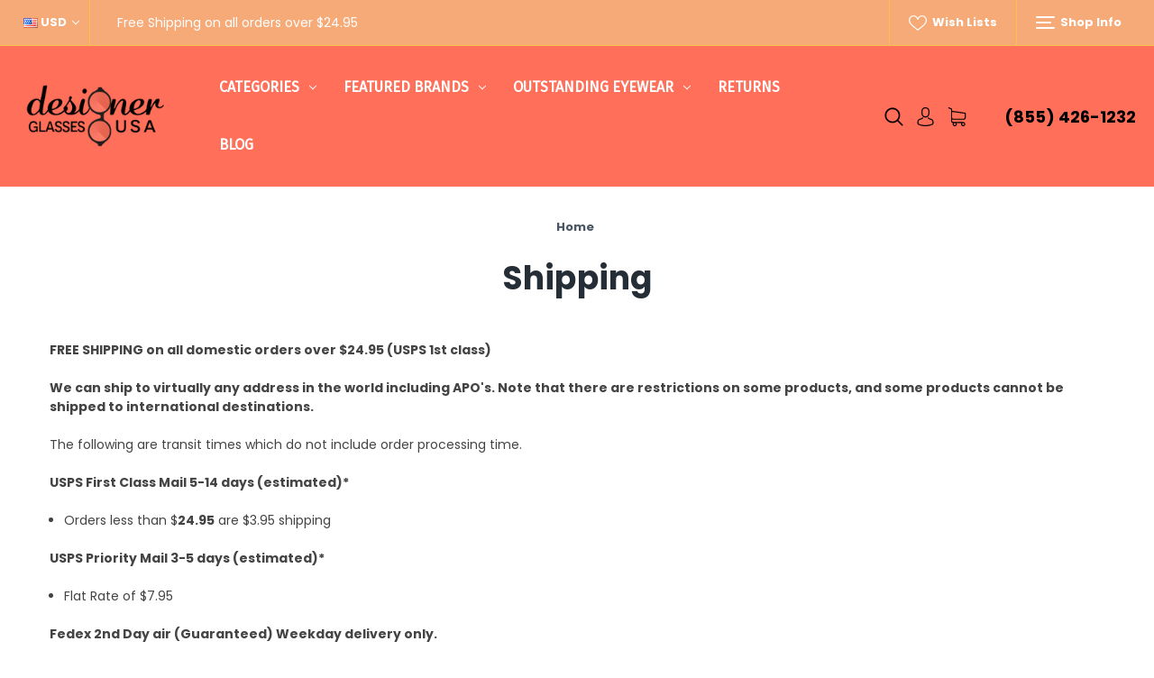

--- FILE ---
content_type: text/html; charset=UTF-8
request_url: https://designerglassesusa.com/shipping/
body_size: 25536
content:

<!DOCTYPE html>
<html class="no-js" lang="en">
    <head>
        <title>Shipping</title>
        <link rel="dns-prefetch preconnect" href="https://cdn11.bigcommerce.com/s-e5de3" crossorigin><link rel="dns-prefetch preconnect" href="https://fonts.googleapis.com/" crossorigin><link rel="dns-prefetch preconnect" href="https://fonts.gstatic.com/" crossorigin>
        <meta name="keywords" content="designer glasses, designer eyeglasses,designer reading glasses,name brand reading glasses,name brand glasses"><link rel='canonical' href='https://designerglassesusa.com/shipping/' /><meta name='platform' content='bigcommerce.stencil' />
        
         

        <link href="https://cdn11.bigcommerce.com/s-e5de3/product_images/favicon-drg.jpg?t=1636140014" rel="shortcut icon">
        <meta name="viewport" content="width=device-width, initial-scale=1">

        <script>
            document.documentElement.className = document.documentElement.className.replace('no-js', 'js');
        </script>

        <script>
    function browserSupportsAllFeatures() {
        return window.Promise
            && window.fetch
            && window.URL
            && window.URLSearchParams
            && window.WeakMap
            // object-fit support
            && ('objectFit' in document.documentElement.style);
    }

    function loadScript(src) {
        var js = document.createElement('script');
        js.src = src;
        js.onerror = function () {
            console.error('Failed to load polyfill script ' + src);
        };
        document.head.appendChild(js);
    }

    if (!browserSupportsAllFeatures()) {
        loadScript('https://cdn11.bigcommerce.com/s-e5de3/stencil/5ab4e3b0-9fb6-013d-9088-3ae1740ada55/e/ed7b4e50-9fb7-013d-b178-4671620ee1c4/dist/theme-bundle.polyfills.js');
    }
</script>
        <script>window.consentManagerTranslations = `{"locale":"en","locales":{"consent_manager.data_collection_warning":"en","consent_manager.accept_all_cookies":"en","consent_manager.gdpr_settings":"en","consent_manager.data_collection_preferences":"en","consent_manager.manage_data_collection_preferences":"en","consent_manager.use_data_by_cookies":"en","consent_manager.data_categories_table":"en","consent_manager.allow":"en","consent_manager.accept":"en","consent_manager.deny":"en","consent_manager.dismiss":"en","consent_manager.reject_all":"en","consent_manager.category":"en","consent_manager.purpose":"en","consent_manager.functional_category":"en","consent_manager.functional_purpose":"en","consent_manager.analytics_category":"en","consent_manager.analytics_purpose":"en","consent_manager.targeting_category":"en","consent_manager.advertising_category":"en","consent_manager.advertising_purpose":"en","consent_manager.essential_category":"en","consent_manager.esential_purpose":"en","consent_manager.yes":"en","consent_manager.no":"en","consent_manager.not_available":"en","consent_manager.cancel":"en","consent_manager.save":"en","consent_manager.back_to_preferences":"en","consent_manager.close_without_changes":"en","consent_manager.unsaved_changes":"en","consent_manager.by_using":"en","consent_manager.agree_on_data_collection":"en","consent_manager.change_preferences":"en","consent_manager.cancel_dialog_title":"en","consent_manager.privacy_policy":"en","consent_manager.allow_category_tracking":"en","consent_manager.disallow_category_tracking":"en"},"translations":{"consent_manager.data_collection_warning":"We use cookies (and other similar technologies) to collect data to improve your shopping experience.","consent_manager.accept_all_cookies":"Accept All Cookies","consent_manager.gdpr_settings":"Settings","consent_manager.data_collection_preferences":"Website Data Collection Preferences","consent_manager.manage_data_collection_preferences":"Manage Website Data Collection Preferences","consent_manager.use_data_by_cookies":" uses data collected by cookies and JavaScript libraries to improve your shopping experience.","consent_manager.data_categories_table":"The table below outlines how we use this data by category. To opt out of a category of data collection, select 'No' and save your preferences.","consent_manager.allow":"Allow","consent_manager.accept":"Accept","consent_manager.deny":"Deny","consent_manager.dismiss":"Dismiss","consent_manager.reject_all":"Reject all","consent_manager.category":"Category","consent_manager.purpose":"Purpose","consent_manager.functional_category":"Functional","consent_manager.functional_purpose":"Enables enhanced functionality, such as videos and live chat. If you do not allow these, then some or all of these functions may not work properly.","consent_manager.analytics_category":"Analytics","consent_manager.analytics_purpose":"Provide statistical information on site usage, e.g., web analytics so we can improve this website over time.","consent_manager.targeting_category":"Targeting","consent_manager.advertising_category":"Advertising","consent_manager.advertising_purpose":"Used to create profiles or personalize content to enhance your shopping experience.","consent_manager.essential_category":"Essential","consent_manager.esential_purpose":"Essential for the site and any requested services to work, but do not perform any additional or secondary function.","consent_manager.yes":"Yes","consent_manager.no":"No","consent_manager.not_available":"N/A","consent_manager.cancel":"Cancel","consent_manager.save":"Save","consent_manager.back_to_preferences":"Back to Preferences","consent_manager.close_without_changes":"You have unsaved changes to your data collection preferences. Are you sure you want to close without saving?","consent_manager.unsaved_changes":"You have unsaved changes","consent_manager.by_using":"By using our website, you're agreeing to our","consent_manager.agree_on_data_collection":"By using our website, you're agreeing to the collection of data as described in our ","consent_manager.change_preferences":"You can change your preferences at any time","consent_manager.cancel_dialog_title":"Are you sure you want to cancel?","consent_manager.privacy_policy":"Privacy Policy","consent_manager.allow_category_tracking":"Allow [CATEGORY_NAME] tracking","consent_manager.disallow_category_tracking":"Disallow [CATEGORY_NAME] tracking"}}`;</script>

        <script>
            window.lazySizesConfig = window.lazySizesConfig || {};
            window.lazySizesConfig.loadMode = 1;
        </script>
        <script async src="https://cdn11.bigcommerce.com/s-e5de3/stencil/5ab4e3b0-9fb6-013d-9088-3ae1740ada55/e/ed7b4e50-9fb7-013d-b178-4671620ee1c4/dist/theme-bundle.head_async.js"></script>
        
        <link href="https://fonts.googleapis.com/css?family=Roboto:400%7CSource+Sans+Pro:400%7CPoppins:400,700%7CFira+Sans:400%7CMontserrat:500&display=block" rel="stylesheet">
        
        <script async src="https://cdn11.bigcommerce.com/s-e5de3/stencil/5ab4e3b0-9fb6-013d-9088-3ae1740ada55/e/ed7b4e50-9fb7-013d-b178-4671620ee1c4/dist/theme-bundle.font.js"></script>

        <link data-stencil-stylesheet href="https://cdn11.bigcommerce.com/s-e5de3/stencil/5ab4e3b0-9fb6-013d-9088-3ae1740ada55/e/ed7b4e50-9fb7-013d-b178-4671620ee1c4/css/theme-0d443ad0-7c73-013e-90fe-222c75d9478d.css" rel="stylesheet">

        <!-- Start Tracking Code for analytics_googleanalytics4 -->

<script data-cfasync="false" src="https://cdn11.bigcommerce.com/shared/js/google_analytics4_bodl_subscribers-358423becf5d870b8b603a81de597c10f6bc7699.js" integrity="sha256-gtOfJ3Avc1pEE/hx6SKj/96cca7JvfqllWA9FTQJyfI=" crossorigin="anonymous"></script>
<script data-cfasync="false">
  (function () {
    window.dataLayer = window.dataLayer || [];

    function gtag(){
        dataLayer.push(arguments);
    }

    function initGA4(event) {
         function setupGtag() {
            function configureGtag() {
                gtag('js', new Date());
                gtag('set', 'developer_id.dMjk3Nj', true);
                gtag('config', 'G-62GBX316Y4');
            }

            var script = document.createElement('script');

            script.src = 'https://www.googletagmanager.com/gtag/js?id=G-62GBX316Y4';
            script.async = true;
            script.onload = configureGtag;

            document.head.appendChild(script);
        }

        setupGtag();

        if (typeof subscribeOnBodlEvents === 'function') {
            subscribeOnBodlEvents('G-62GBX316Y4', false);
        }

        window.removeEventListener(event.type, initGA4);
    }

    

    var eventName = document.readyState === 'complete' ? 'consentScriptsLoaded' : 'DOMContentLoaded';
    window.addEventListener(eventName, initGA4, false);
  })()
</script>

<!-- End Tracking Code for analytics_googleanalytics4 -->

<!-- Start Tracking Code for analytics_siteverification -->

<meta name="google-site-verification" content="y5qPEztTDWDlRLD4Nci_wul5K1zAA5XCIMGxzZ5QRUA" />
<meta name="google-site-verification" content="QvTqUTVpHSK0KidcJ8riLrRK9GS6D2Wy4zrxYu1Is9s" />

<!-- End Tracking Code for analytics_siteverification -->


<script type="text/javascript" src="https://checkout-sdk.bigcommerce.com/v1/loader.js" defer ></script>
<script type="text/javascript">
var BCData = {};
</script>
<!-- BEGIN LivePerson Monitor. -->
<script type="text/javascript">window.lpTag=window.lpTag||{},'undefined'==typeof window.lpTag._tagCount?(window.lpTag={wl:lpTag.wl||null,scp:lpTag.scp||null,site:'78869693'||'',section:lpTag.section||'',tagletSection:lpTag.tagletSection||null,autoStart:lpTag.autoStart!==!1,ovr:lpTag.ovr||{},_v:'1.10.0',_tagCount:1,protocol:'https:',events:{bind:function(t,e,i){lpTag.defer(function(){lpTag.events.bind(t,e,i)},0)},trigger:function(t,e,i){lpTag.defer(function(){lpTag.events.trigger(t,e,i)},1)}},defer:function(t,e){0===e?(this._defB=this._defB||[],this._defB.push(t)):1===e?(this._defT=this._defT||[],this._defT.push(t)):(this._defL=this._defL||[],this._defL.push(t))},load:function(t,e,i){var n=this;setTimeout(function(){n._load(t,e,i)},0)},_load:function(t,e,i){var n=t;t||(n=this.protocol+'//'+(this.ovr&&this.ovr.domain?this.ovr.domain:'lptag.liveperson.net')+'/tag/tag.js?site='+this.site);var o=document.createElement('script');o.setAttribute('charset',e?e:'UTF-8'),i&&o.setAttribute('id',i),o.setAttribute('src',n),document.getElementsByTagName('head').item(0).appendChild(o)},init:function(){this._timing=this._timing||{},this._timing.start=(new Date).getTime();var t=this;window.attachEvent?window.attachEvent('onload',function(){t._domReady('domReady')}):(window.addEventListener('DOMContentLoaded',function(){t._domReady('contReady')},!1),window.addEventListener('load',function(){t._domReady('domReady')},!1)),'undefined'===typeof window._lptStop&&this.load()},start:function(){this.autoStart=!0},_domReady:function(t){this.isDom||(this.isDom=!0,this.events.trigger('LPT','DOM_READY',{t:t})),this._timing[t]=(new Date).getTime()},vars:lpTag.vars||[],dbs:lpTag.dbs||[],ctn:lpTag.ctn||[],sdes:lpTag.sdes||[],hooks:lpTag.hooks||[],identities:lpTag.identities||[],ev:lpTag.ev||[]},lpTag.init()):window.lpTag._tagCount+=1;</script>
<!-- END LivePerson Monitor. --><script>
    var __isp_options = __isp_options || {};
__isp_options.isp_serp_callback = function() {
    console.log("serp callback")
    var originIspFacetValuesShowHide = ispFacetValuesShowHide;
    ispFacetValuesShowHide = function(event,element){
        originIspFacetValuesShowHide(event,element);
        var dropdown = $jquery_isp(element).closest(".isp_facet_expander");
        dropdown.show();
    }
}
</script><!-- IS+ --><script async src="https://acp-magento.appspot.com/js/acp-magento.js?v=3&mode=bigcommerce&UUID=32b60149-88bb-4d8f-8646-fe86479e1dcf&store=1"></script><!-- IS+ --><script type="text/javascript">
    (function(c,l,a,r,i,t,y){
        c[a]=c[a]||function(){(c[a].q=c[a].q||[]).push(arguments)};
        t=l.createElement(r);t.async=1;t.src="https://www.clarity.ms/tag/"+i;
        y=l.getElementsByTagName(r)[0];y.parentNode.insertBefore(t,y);
    })(window, document, "clarity", "script", "p2o2qxcu6n");
</script>
 <script data-cfasync="false" src="https://microapps.bigcommerce.com/bodl-events/1.9.4/index.js" integrity="sha256-Y0tDj1qsyiKBRibKllwV0ZJ1aFlGYaHHGl/oUFoXJ7Y=" nonce="" crossorigin="anonymous"></script>
 <script data-cfasync="false" nonce="">

 (function() {
    function decodeBase64(base64) {
       const text = atob(base64);
       const length = text.length;
       const bytes = new Uint8Array(length);
       for (let i = 0; i < length; i++) {
          bytes[i] = text.charCodeAt(i);
       }
       const decoder = new TextDecoder();
       return decoder.decode(bytes);
    }
    window.bodl = JSON.parse(decodeBase64("[base64]"));
 })()

 </script>

<script nonce="">
(function () {
    var xmlHttp = new XMLHttpRequest();

    xmlHttp.open('POST', 'https://bes.gcp.data.bigcommerce.com/nobot');
    xmlHttp.setRequestHeader('Content-Type', 'application/json');
    xmlHttp.send('{"store_id":"252360","timezone_offset":"-5.0","timestamp":"2026-01-15T22:22:23.05565500Z","visit_id":"fa4f5fee-e749-4814-aeb0-9dc6116c46cd","channel_id":1}');
})();
</script>

    </head>
    <body>
        <svg data-src="https://cdn11.bigcommerce.com/s-e5de3/stencil/5ab4e3b0-9fb6-013d-9088-3ae1740ada55/e/ed7b4e50-9fb7-013d-b178-4671620ee1c4/img/icon-sprite.svg" class="icons-svg-sprite"></svg>
            <div class="overlay-shop">
	<div class="container">
		<div class="row">
		    <div class="col-lg-12 shop-about-us mb-3">
		    	<h4 class="shopInfo-title">About us</h4>
<img src="/product_images/uploaded_images/about-us.png">		    </div>
		    <div class="col-lg-7 shop-contact-info mb-4">
		    	<h4 class="shopInfo-title">Contact Us</h4>
<ul>
    <li>Designer Glasses USA</li>
    <li>(855) 426-1232</li>
    <li>601 Jim Moran Blvd.
Deerfield Beach, FL 33442</li>
</ul>
		    </div>
		    <div class="col-lg-5 shop-info-menu mb-4">
		        <h4 class="shopInfo-title">Information</h4>
<ul>
            <li>
                 <a href="https://designerglassesusa.com/featured-brands/">Featured Brands</a>
            </li>
                <li>
                    <a href="https://designerglassesusa.com/chopard-16/">Chopard</a>
                </li>
                <li>
                    <a href="https://designerglassesusa.com/dolce-gabbana-9/">Dolce &amp; Gabbana</a>
                </li>
                <li>
                    <a href="https://designerglassesusa.com/giorgio-armani-12/">Giorgio Armani</a>
                </li>
                <li>
                    <a href="https://designerglassesusa.com/gold-wood-6/">Gold &amp; Wood</a>
                </li>
                <li>
                    <a href="https://designerglassesusa.com/gucci-28/">Gucci</a>
                </li>
                <li>
                    <a href="https://designerglassesusa.com/porsche-16/">Porsche</a>
                </li>
                <li>
                    <a href="https://designerglassesusa.com/tom-ford-23/">Tom Ford</a>
                </li>
                <li>
                    <a href="https://designerglassesusa.com/versace-27/">Versace</a>
                </li>
            <li>
                 <a href="http://outstandingeyewear.com/">Outstanding Eyewear</a>
            </li>
                <li>
                    <a href="https://designerglassesusa.com/privacy-policy/">Privacy Policy</a>
                </li>
            <li>
                <a href="https://designerglassesusa.com/returns-exchanges/">Returns</a>
            </li>
            <li>
                <a href="https://designerglassesusa.com/blog/">Blog</a>
            </li>
</ul>
		    </div>
		</div>
	</div>
	<div class="shop-info-social">
		    <ul class="socialLinks socialLinks--alt">
            <li class="socialLinks-item">
                <a class="icon icon--facebook"
                   href="https://www.facebook.com/designerreadingglasses/"
                   target="_blank"
                   rel="noopener"
                   title="Facebook"
                >
                    <span class="aria-description--hidden">Facebook</span>
                    <svg>
                        <use href="#icon-facebook"/>
                    </svg>
                </a>
            </li>
    </ul>
	</div>
</div>        <div id="main-content" class="main-wrapper csmenu-open-wrapper">
        <a href="#main-content" class="skip-to-main-link">Skip to main content</a>
<header class="site-header">
        <section class="top-bar mob-hide">
            <div class="container-fluid">
    <div class="row top-bar-inner">
        <div class="col-md-auto">
            <div class="top-currency-selector">
                <ul class="navUser-section">
    <li class="navUser-item">
        <a class="navUser-action navUser-action--currencySelector has-dropdown" href="#" data-dropdown="currencySelection" aria-controls="currencySelection" aria-expanded="false"><img src="https://cdn11.bigcommerce.com/s-e5de3/lib/flags/us.gif" border="0" alt="" role="presentation" /> USD <i class="icon" aria-hidden="true"><svg><use xlink:href="#icon-chevron-down" /></svg></i></a>
        <ul class="dropdown-menu" id="currencySelection" data-dropdown-content aria-hidden="true" tabindex="-1">
            <li class="dropdown-menu-item">
                <a href="https://designerglassesusa.com/shipping/?setCurrencyId=1"
                   data-currency-code="USD"
                   data-cart-currency-switch-url="https://designerglassesusa.com/cart/change-currency"
                   data-warning="Promotions and gift certificates that don&#x27;t apply to the new currency will be removed from your cart. Are you sure you want to continue?"
                >
                    <strong><img src="https://cdn11.bigcommerce.com/s-e5de3/lib/flags/us.gif" border="0" alt="" role="presentation" /> U.S. Dollar</strong>
                </a>
            </li>
            <li class="dropdown-menu-item">
                <a href="https://designerglassesusa.com/shipping/?setCurrencyId=2"
                   data-currency-code="CAD"
                   data-cart-currency-switch-url="https://designerglassesusa.com/cart/change-currency"
                   data-warning="Promotions and gift certificates that don&#x27;t apply to the new currency will be removed from your cart. Are you sure you want to continue?"
                >
                    <img src="https://cdn11.bigcommerce.com/s-e5de3/lib/flags/ca.gif" border="0" alt="" role="presentation" /> Canadian
                </a>
            </li>
        </ul>
    </li>
</ul>
            </div>
        </div>
        <div class="col-md align-self-center">
            <div class="notification-bar">
                <p>Free Shipping on all orders over $24.95</p>
            </div>
        </div>
        <div class="col-md-6 text-right">
            <ul class="navUser-section top-bar-menu">
                    <li>
                        <a href="/wishlist.php">
                            <span class="icon"><svg><use href="#icon-heart" /></svg></span>
                            Wish Lists
                        </a>
                    </li>
                <li>
                    <a href="javascript:void(0)" id="trigger-overlay">
                        <span class="shop-nav-icon">
                            <span></span>
                        </span>
                        Shop Info
                    </a>
                </li>
            </ul>
        </div>
    </div>
</div><!--container-->
        </section>
    <section class="main-header mob-hide ">
        <div class="container-fluid">
    <div class="row align-items-center">
        <div class="col-md-2">
                <div class="site-logo header-logo--left">
                    <a href="https://designerglassesusa.com/" class="header-logo__link" data-header-logo-link>
        <div class="header-logo-image-container">
            <img class="header-logo-image"
                 src="https://cdn11.bigcommerce.com/s-e5de3/images/stencil/250x100/newdrg-sm_1636134347__85854.original.png"
                 srcset="https://cdn11.bigcommerce.com/s-e5de3/images/stencil/250x100/newdrg-sm_1636134347__85854.original.png"
                 alt="Designer Readers"
                 title="Designer Readers">
        </div>
</a>
                </div>
        </div>
        <div class="col-md-6 col-xl-7 position-static">
            <div class="cs-navbar nav-bar main-nav-bar">
                <div class="container-fluid">
    <div class="row">
        <div class="col-md-2 fixed-logo align-self-center">
            <div class="site-logo header-logo--left">
                <a href="https://designerglassesusa.com/" class="header-logo__link" data-header-logo-link>
        <div class="header-logo-image-container">
            <img class="header-logo-image"
                 src="https://cdn11.bigcommerce.com/s-e5de3/images/stencil/250x100/newdrg-sm_1636134347__85854.original.png"
                 srcset="https://cdn11.bigcommerce.com/s-e5de3/images/stencil/250x100/newdrg-sm_1636134347__85854.original.png"
                 alt="Designer Readers"
                 title="Designer Readers">
        </div>
</a>
            </div>
        </div>
        <div class="col-lg-8 col-md-7 navPages-container">
            <nav class="navPages nav-deep-3">
                <ul class="navPages-list">
                        <li class="navPages-item single-menu-cate">
                            <a class="navPages-action has-subMenu" href="javascript:void(0);">Categories <i class="icon navPages-action-moreIcon" aria-hidden="true"><svg><use href="#icon-chevron-down" /></svg></i></a>
<div class="navPage-subMenu">
    <div class="container">
        <div class="row">
        	<div class="col-md-3 align-self-start menu-cat-list">
        		<h4>Product categories</h4>
        		<ul class="menu-cat-items">
                        <li class="navPages-item">
                            <a class="navPages-action" href="https://designerglassesusa.com/designer-sunglasses/">Designer Sunglasses</a>
                        </li>
                        <li class="navPages-item">
                            <a class="navPages-action" href="https://designerglassesusa.com/smith-optics-collection/">Smith Optics Collection</a>
                        </li>
                        <li class="navPages-item">
                            <a class="navPages-action" href="https://designerglassesusa.com/reading-glasses">Reading Glasses</a>
                        </li>
                        <li class="navPages-item">
                            <a class="navPages-action" href="https://designerglassesusa.com/prescription-glasses/">Prescription Glasses</a>
                        </li>
                        <li class="navPages-item">
                            <a class="navPages-action" href="https://designerglassesusa.com/blue-light-filter-glasses/">Blue Light Filter Glasses</a>
                        </li>
                        <li class="navPages-item">
                            <a class="navPages-action" href="https://designerglassesusa.com/big-tall-eyewear/">Big &amp; Tall Eyewear</a>
                        </li>
                        <li class="navPages-item">
                            <a class="navPages-action" href="https://designerglassesusa.com/polarized-sun-readers/">Polarized Sun Readers</a>
                        </li>
                        <li class="navPages-item">
                            <a class="navPages-action" href="https://designerglassesusa.com/magz-magnetic-connection-eyewear/">Magz - Magnetic Connection Eyewear</a>
                        </li>
                        <li class="navPages-item">
                            <a class="navPages-action" href="https://designerglassesusa.com/accessories/">Accessories</a>
                        </li>
                        <li class="navPages-item">
                            <a class="navPages-action" href="https://designerglassesusa.com/ladies/">Ladies</a>
                        </li>
                        <li class="navPages-item">
                            <a class="navPages-action" href="https://designerglassesusa.com/mens/">Mens</a>
                        </li>
                        <li class="navPages-item">
                            <a class="navPages-action" href="https://designerglassesusa.com/frame-type/">Frame Type</a>
                        </li>
                        <li class="navPages-item">
                            <a class="navPages-action" href="https://designerglassesusa.com/frame-size/">Frame Size</a>
                        </li>
                        <li class="navPages-item">
                            <a class="navPages-action" href="https://designerglassesusa.com/category/kids/">Kids</a>
                        </li>
                        <li class="navPages-item">
                            <a class="navPages-action" href="https://designerglassesusa.com/variety-kit/">Variety Kit</a>
                        </li>
        		</ul>
        	</div>
        	<div class="col-md-6 menu-featured-product">
        		<h4>Featured products</h4>
        		<ul class="mini-productList" data-product-type="featured" >
        <li class="mini-product">
            <article class="epic-mini-product-card" >
    <figure class="mini-card-figure">
        <a href="https://designerglassesusa.com/smith-optics-bridgetown-women-panto-polarized-bifocal-sunglasses-black-gold-54mm/" >
            <div class="card-img-container">
                <img src="https://cdn11.bigcommerce.com/s-e5de3/images/stencil/500x659/products/67275/235170/RVP-BNCPBRBK-SUN-BF-BRW__06088.1712941692.JPG?c=2" alt="Profile View of Smith Optics Bridgetown Designer Polarized Reading Sunglasses with Custom Cut Powered Amber Brown Lenses in Gloss Black Gold Ladies Panthos Full Rim Acetate 54 mm" title="Profile View of Smith Optics Bridgetown Designer Polarized Reading Sunglasses with Custom Cut Powered Amber Brown Lenses in Gloss Black Gold Ladies Panthos Full Rim Acetate 54 mm" data-sizes="auto"
    srcset="https://cdn11.bigcommerce.com/s-e5de3/images/stencil/80w/products/67275/235170/RVP-BNCPBRBK-SUN-BF-BRW__06088.1712941692.JPG?c=2"
data-srcset="https://cdn11.bigcommerce.com/s-e5de3/images/stencil/80w/products/67275/235170/RVP-BNCPBRBK-SUN-BF-BRW__06088.1712941692.JPG?c=2 80w, https://cdn11.bigcommerce.com/s-e5de3/images/stencil/160w/products/67275/235170/RVP-BNCPBRBK-SUN-BF-BRW__06088.1712941692.JPG?c=2 160w, https://cdn11.bigcommerce.com/s-e5de3/images/stencil/320w/products/67275/235170/RVP-BNCPBRBK-SUN-BF-BRW__06088.1712941692.JPG?c=2 320w, https://cdn11.bigcommerce.com/s-e5de3/images/stencil/640w/products/67275/235170/RVP-BNCPBRBK-SUN-BF-BRW__06088.1712941692.JPG?c=2 640w, https://cdn11.bigcommerce.com/s-e5de3/images/stencil/960w/products/67275/235170/RVP-BNCPBRBK-SUN-BF-BRW__06088.1712941692.JPG?c=2 960w, https://cdn11.bigcommerce.com/s-e5de3/images/stencil/1280w/products/67275/235170/RVP-BNCPBRBK-SUN-BF-BRW__06088.1712941692.JPG?c=2 1280w, https://cdn11.bigcommerce.com/s-e5de3/images/stencil/1920w/products/67275/235170/RVP-BNCPBRBK-SUN-BF-BRW__06088.1712941692.JPG?c=2 1920w, https://cdn11.bigcommerce.com/s-e5de3/images/stencil/2560w/products/67275/235170/RVP-BNCPBRBK-SUN-BF-BRW__06088.1712941692.JPG?c=2 2560w"

class="lazyload card-image"

 />
            </div>
        </a>
    </figure>
    <div class="mini-card-body">
        <h4 class="mini-card-title">
            <a href="https://designerglassesusa.com/smith-optics-bridgetown-women-panto-polarized-bifocal-sunglasses-black-gold-54mm/" >Smith Optics Bridgetown Women Panto Polarized BIFOCAL Sunglasses Black Gold 54mm</a>
        </h4>
        <div class="mini-card-text" data-test-info-type="price">
                
        <div class="price-section price-section--withoutTax rrp-price--withoutTax" >
            <span>
                    MSRP:
            </span>
            <span data-product-rrp-price-without-tax class="price price--rrp">
                $319.00
            </span>
        </div>
        <div class="price-section price-section--withoutTax non-sale-price--withoutTax" style="display: none;">
            <span>
                    Was:
            </span>
            <span data-product-non-sale-price-without-tax class="price price--non-sale">
                
            </span>
        </div>
        <div class="price-section price-section--withoutTax">
            <span class="price-label" >
                
            </span>
            <span class="price-now-label" style="display: none;">
                    Now:
            </span>
            <span data-product-price-without-tax class="price price--withoutTax">$208.95</span>
        </div>
        </div>
    </div>
</article>        </li>
        <li class="mini-product">
            <article class="epic-mini-product-card" >
    <figure class="mini-card-figure">
        <a href="https://designerglassesusa.com/geoffrey-beene-3-pack-gift-box-set-mens-reading-glasses-in-black-blue-crystal-tortoise-150-lens-power/" >
            <div class="card-img-container">
                <img src="https://cdn11.bigcommerce.com/s-e5de3/images/stencil/500x659/products/65292/228239/ADV-BEENE-3PACKBOX-011-1.50__45973.1702327273.JPG?c=2" alt="Profile View of Geoffrey Beene 3 PACK Men&#x27;s Reading Glasses in Black,Blue Crystal,Tortoise +1.50" title="Profile View of Geoffrey Beene 3 PACK Men&#x27;s Reading Glasses in Black,Blue Crystal,Tortoise +1.50" data-sizes="auto"
    srcset="https://cdn11.bigcommerce.com/s-e5de3/images/stencil/80w/products/65292/228239/ADV-BEENE-3PACKBOX-011-1.50__45973.1702327273.JPG?c=2"
data-srcset="https://cdn11.bigcommerce.com/s-e5de3/images/stencil/80w/products/65292/228239/ADV-BEENE-3PACKBOX-011-1.50__45973.1702327273.JPG?c=2 80w, https://cdn11.bigcommerce.com/s-e5de3/images/stencil/160w/products/65292/228239/ADV-BEENE-3PACKBOX-011-1.50__45973.1702327273.JPG?c=2 160w, https://cdn11.bigcommerce.com/s-e5de3/images/stencil/320w/products/65292/228239/ADV-BEENE-3PACKBOX-011-1.50__45973.1702327273.JPG?c=2 320w, https://cdn11.bigcommerce.com/s-e5de3/images/stencil/640w/products/65292/228239/ADV-BEENE-3PACKBOX-011-1.50__45973.1702327273.JPG?c=2 640w, https://cdn11.bigcommerce.com/s-e5de3/images/stencil/960w/products/65292/228239/ADV-BEENE-3PACKBOX-011-1.50__45973.1702327273.JPG?c=2 960w, https://cdn11.bigcommerce.com/s-e5de3/images/stencil/1280w/products/65292/228239/ADV-BEENE-3PACKBOX-011-1.50__45973.1702327273.JPG?c=2 1280w, https://cdn11.bigcommerce.com/s-e5de3/images/stencil/1920w/products/65292/228239/ADV-BEENE-3PACKBOX-011-1.50__45973.1702327273.JPG?c=2 1920w, https://cdn11.bigcommerce.com/s-e5de3/images/stencil/2560w/products/65292/228239/ADV-BEENE-3PACKBOX-011-1.50__45973.1702327273.JPG?c=2 2560w"

class="lazyload card-image"

 />
            </div>
        </a>
    </figure>
    <div class="mini-card-body">
        <h4 class="mini-card-title">
            <a href="https://designerglassesusa.com/geoffrey-beene-3-pack-gift-box-set-mens-reading-glasses-in-black-blue-crystal-tortoise-150-lens-power/" >Geoffrey Beene 3 PACK Men&#x27;s Reading Glasses in Black,Blue Crystal,Tortoise +1.50</a>
        </h4>
        <div class="mini-card-text" data-test-info-type="price">
                
        <div class="price-section price-section--withoutTax rrp-price--withoutTax" >
            <span>
                    MSRP:
            </span>
            <span data-product-rrp-price-without-tax class="price price--rrp">
                $49.95
            </span>
        </div>
        <div class="price-section price-section--withoutTax non-sale-price--withoutTax" style="display: none;">
            <span>
                    Was:
            </span>
            <span data-product-non-sale-price-without-tax class="price price--non-sale">
                
            </span>
        </div>
        <div class="price-section price-section--withoutTax">
            <span class="price-label" >
                
            </span>
            <span class="price-now-label" style="display: none;">
                    Now:
            </span>
            <span data-product-price-without-tax class="price price--withoutTax">$29.95</span>
        </div>
        </div>
    </div>
</article>        </li>
        <li class="mini-product">
            <article class="epic-mini-product-card" >
    <figure class="mini-card-figure">
        <a href="https://designerglassesusa.com/lulu-guinness-3-pack-gift-box-set-womens-reading-glasses-black-pink-tortoise-purple-200-lens-power/" >
            <div class="card-img-container">
                <img src="https://cdn11.bigcommerce.com/s-e5de3/images/stencil/500x659/products/65257/228064/ADV-LULU-3PACKBOX-LR82-1.50__88985.1701972991.JPG?c=2" alt="Profile View of Lulu Guinness 3 PACK Gift Womens Reading Glasses Black Pink,Tortoise,Purple+2.00" title="Profile View of Lulu Guinness 3 PACK Gift Womens Reading Glasses Black Pink,Tortoise,Purple+2.00" data-sizes="auto"
    srcset="https://cdn11.bigcommerce.com/s-e5de3/images/stencil/80w/products/65257/228064/ADV-LULU-3PACKBOX-LR82-1.50__88985.1701972991.JPG?c=2"
data-srcset="https://cdn11.bigcommerce.com/s-e5de3/images/stencil/80w/products/65257/228064/ADV-LULU-3PACKBOX-LR82-1.50__88985.1701972991.JPG?c=2 80w, https://cdn11.bigcommerce.com/s-e5de3/images/stencil/160w/products/65257/228064/ADV-LULU-3PACKBOX-LR82-1.50__88985.1701972991.JPG?c=2 160w, https://cdn11.bigcommerce.com/s-e5de3/images/stencil/320w/products/65257/228064/ADV-LULU-3PACKBOX-LR82-1.50__88985.1701972991.JPG?c=2 320w, https://cdn11.bigcommerce.com/s-e5de3/images/stencil/640w/products/65257/228064/ADV-LULU-3PACKBOX-LR82-1.50__88985.1701972991.JPG?c=2 640w, https://cdn11.bigcommerce.com/s-e5de3/images/stencil/960w/products/65257/228064/ADV-LULU-3PACKBOX-LR82-1.50__88985.1701972991.JPG?c=2 960w, https://cdn11.bigcommerce.com/s-e5de3/images/stencil/1280w/products/65257/228064/ADV-LULU-3PACKBOX-LR82-1.50__88985.1701972991.JPG?c=2 1280w, https://cdn11.bigcommerce.com/s-e5de3/images/stencil/1920w/products/65257/228064/ADV-LULU-3PACKBOX-LR82-1.50__88985.1701972991.JPG?c=2 1920w, https://cdn11.bigcommerce.com/s-e5de3/images/stencil/2560w/products/65257/228064/ADV-LULU-3PACKBOX-LR82-1.50__88985.1701972991.JPG?c=2 2560w"

class="lazyload card-image"

 />
            </div>
        </a>
    </figure>
    <div class="mini-card-body">
        <h4 class="mini-card-title">
            <a href="https://designerglassesusa.com/lulu-guinness-3-pack-gift-box-set-womens-reading-glasses-black-pink-tortoise-purple-200-lens-power/" >Lulu Guinness 3 PACK Gift Womens Reading Glasses Black Pink,Tortoise,Purple+2.00</a>
        </h4>
        <div class="mini-card-text" data-test-info-type="price">
                
        <div class="price-section price-section--withoutTax rrp-price--withoutTax" >
            <span>
                    MSRP:
            </span>
            <span data-product-rrp-price-without-tax class="price price--rrp">
                $49.95
            </span>
        </div>
        <div class="price-section price-section--withoutTax non-sale-price--withoutTax" style="display: none;">
            <span>
                    Was:
            </span>
            <span data-product-non-sale-price-without-tax class="price price--non-sale">
                
            </span>
        </div>
        <div class="price-section price-section--withoutTax">
            <span class="price-label" >
                
            </span>
            <span class="price-now-label" style="display: none;">
                    Now:
            </span>
            <span data-product-price-without-tax class="price price--withoutTax">$29.95</span>
        </div>
        </div>
    </div>
</article>        </li>
        <li class="mini-product">
            <article class="epic-mini-product-card" >
    <figure class="mini-card-figure">
        <a href="https://designerglassesusa.com/smith-optics-transporter-aviator-sunglass-palladium-chromapop-silver-mirror-52mm/" >
            <div class="card-img-container">
                <img src="https://cdn11.bigcommerce.com/s-e5de3/images/stencil/500x659/products/64637/225869/ADV-QA-SMTH-SUN-TRANSPRT-010-XB__95715.1701100370.JPG?c=2" alt="Profile View of Smith Optics Transporter Aviator Sunglass Palladium/Chromapop Silver Mirror 52mm" title="Profile View of Smith Optics Transporter Aviator Sunglass Palladium/Chromapop Silver Mirror 52mm" data-sizes="auto"
    srcset="https://cdn11.bigcommerce.com/s-e5de3/images/stencil/80w/products/64637/225869/ADV-QA-SMTH-SUN-TRANSPRT-010-XB__95715.1701100370.JPG?c=2"
data-srcset="https://cdn11.bigcommerce.com/s-e5de3/images/stencil/80w/products/64637/225869/ADV-QA-SMTH-SUN-TRANSPRT-010-XB__95715.1701100370.JPG?c=2 80w, https://cdn11.bigcommerce.com/s-e5de3/images/stencil/160w/products/64637/225869/ADV-QA-SMTH-SUN-TRANSPRT-010-XB__95715.1701100370.JPG?c=2 160w, https://cdn11.bigcommerce.com/s-e5de3/images/stencil/320w/products/64637/225869/ADV-QA-SMTH-SUN-TRANSPRT-010-XB__95715.1701100370.JPG?c=2 320w, https://cdn11.bigcommerce.com/s-e5de3/images/stencil/640w/products/64637/225869/ADV-QA-SMTH-SUN-TRANSPRT-010-XB__95715.1701100370.JPG?c=2 640w, https://cdn11.bigcommerce.com/s-e5de3/images/stencil/960w/products/64637/225869/ADV-QA-SMTH-SUN-TRANSPRT-010-XB__95715.1701100370.JPG?c=2 960w, https://cdn11.bigcommerce.com/s-e5de3/images/stencil/1280w/products/64637/225869/ADV-QA-SMTH-SUN-TRANSPRT-010-XB__95715.1701100370.JPG?c=2 1280w, https://cdn11.bigcommerce.com/s-e5de3/images/stencil/1920w/products/64637/225869/ADV-QA-SMTH-SUN-TRANSPRT-010-XB__95715.1701100370.JPG?c=2 1920w, https://cdn11.bigcommerce.com/s-e5de3/images/stencil/2560w/products/64637/225869/ADV-QA-SMTH-SUN-TRANSPRT-010-XB__95715.1701100370.JPG?c=2 2560w"

class="lazyload card-image"

 />
            </div>
        </a>
    </figure>
    <div class="mini-card-body">
        <h4 class="mini-card-title">
            <a href="https://designerglassesusa.com/smith-optics-transporter-aviator-sunglass-palladium-chromapop-silver-mirror-52mm/" >Smith Optics Transporter Pilot Sunglass Palladium/Chromapop Silver Mirror 52mm</a>
        </h4>
        <div class="mini-card-text" data-test-info-type="price">
                
        <div class="price-section price-section--withoutTax rrp-price--withoutTax" >
            <span>
                    MSRP:
            </span>
            <span data-product-rrp-price-without-tax class="price price--rrp">
                $249.00
            </span>
        </div>
        <div class="price-section price-section--withoutTax non-sale-price--withoutTax" style="display: none;">
            <span>
                    Was:
            </span>
            <span data-product-non-sale-price-without-tax class="price price--non-sale">
                
            </span>
        </div>
        <div class="price-section price-section--withoutTax">
            <span class="price-label" >
                
            </span>
            <span class="price-now-label" style="display: none;">
                    Now:
            </span>
            <span data-product-price-without-tax class="price price--withoutTax">$89.00</span>
        </div>
        </div>
    </div>
</article>        </li>
        <li class="mini-product">
            <article class="epic-mini-product-card" >
    <figure class="mini-card-figure">
        <a href="https://designerglassesusa.com/smith-optics-sophisticate-oxz-te-womens-eyeglasses-crystal-denim-blue-54mm-rx-sv/" >
            <div class="card-img-container">
                <img src="https://cdn11.bigcommerce.com/s-e5de3/images/stencil/500x659/products/64578/225719/VV-QA-SMTH-SUN-SOPHIST-OXZ-TE-EYE__54699.1701100112.JPG?c=2" alt="Profile View of Smith Optics Sophisticate-OXZ/TE Designer Single Vision Prescription Rx Eyeglasses in Crystal Denim Blue Ladies Round Full Rim Acetate 54 mm" title="Profile View of Smith Optics Sophisticate-OXZ/TE Designer Single Vision Prescription Rx Eyeglasses in Crystal Denim Blue Ladies Round Full Rim Acetate 54 mm" data-sizes="auto"
    srcset="https://cdn11.bigcommerce.com/s-e5de3/images/stencil/80w/products/64578/225719/VV-QA-SMTH-SUN-SOPHIST-OXZ-TE-EYE__54699.1701100112.JPG?c=2"
data-srcset="https://cdn11.bigcommerce.com/s-e5de3/images/stencil/80w/products/64578/225719/VV-QA-SMTH-SUN-SOPHIST-OXZ-TE-EYE__54699.1701100112.JPG?c=2 80w, https://cdn11.bigcommerce.com/s-e5de3/images/stencil/160w/products/64578/225719/VV-QA-SMTH-SUN-SOPHIST-OXZ-TE-EYE__54699.1701100112.JPG?c=2 160w, https://cdn11.bigcommerce.com/s-e5de3/images/stencil/320w/products/64578/225719/VV-QA-SMTH-SUN-SOPHIST-OXZ-TE-EYE__54699.1701100112.JPG?c=2 320w, https://cdn11.bigcommerce.com/s-e5de3/images/stencil/640w/products/64578/225719/VV-QA-SMTH-SUN-SOPHIST-OXZ-TE-EYE__54699.1701100112.JPG?c=2 640w, https://cdn11.bigcommerce.com/s-e5de3/images/stencil/960w/products/64578/225719/VV-QA-SMTH-SUN-SOPHIST-OXZ-TE-EYE__54699.1701100112.JPG?c=2 960w, https://cdn11.bigcommerce.com/s-e5de3/images/stencil/1280w/products/64578/225719/VV-QA-SMTH-SUN-SOPHIST-OXZ-TE-EYE__54699.1701100112.JPG?c=2 1280w, https://cdn11.bigcommerce.com/s-e5de3/images/stencil/1920w/products/64578/225719/VV-QA-SMTH-SUN-SOPHIST-OXZ-TE-EYE__54699.1701100112.JPG?c=2 1920w, https://cdn11.bigcommerce.com/s-e5de3/images/stencil/2560w/products/64578/225719/VV-QA-SMTH-SUN-SOPHIST-OXZ-TE-EYE__54699.1701100112.JPG?c=2 2560w"

class="lazyload card-image"

 />
            </div>
        </a>
    </figure>
    <div class="mini-card-body">
        <h4 class="mini-card-title">
            <a href="https://designerglassesusa.com/smith-optics-sophisticate-oxz-te-womens-eyeglasses-crystal-denim-blue-54mm-rx-sv/" >Smith Optics Sophisticate-OXZ/TE Womens Eyeglasses Crystal Denim Blue 54mm Rx-SV</a>
        </h4>
        <div class="mini-card-text" data-test-info-type="price">
                
        <div class="price-section price-section--withoutTax rrp-price--withoutTax" >
            <span>
                    MSRP:
            </span>
            <span data-product-rrp-price-without-tax class="price price--rrp">
                $329.00
            </span>
        </div>
        <div class="price-section price-section--withoutTax non-sale-price--withoutTax" style="display: none;">
            <span>
                    Was:
            </span>
            <span data-product-non-sale-price-without-tax class="price price--non-sale">
                
            </span>
        </div>
        <div class="price-section price-section--withoutTax">
            <span class="price-label" >
                
            </span>
            <span class="price-now-label" style="display: none;">
                    Now:
            </span>
            <span data-product-price-without-tax class="price price--withoutTax">$139.95</span>
        </div>
        </div>
    </div>
</article>        </li>
        <li class="mini-product">
            <article class="epic-mini-product-card" >
    <figure class="mini-card-figure">
        <a href="https://designerglassesusa.com/smith-optics-layback-unisex-aviator-polarize-sunglasses-gold-brown-tortoise-60mm/" >
            <div class="card-img-container">
                <img src="https://cdn11.bigcommerce.com/s-e5de3/images/stencil/500x659/products/64503/225530/ADV-QA-SMTH-SUN-LAYBACK-J5G-SUN-RM__48419.1701099775.JPG?c=2" alt="Profile View of Smith Optics Layback-J5G Designer Polarized Sunglasses with Custom Cut Red Mirror Lenses in Shiny Gold Brown Tortoise Havana Unisex Pilot Full Rim Metal 60 mm" title="Profile View of Smith Optics Layback-J5G Designer Polarized Sunglasses with Custom Cut Red Mirror Lenses in Shiny Gold Brown Tortoise Havana Unisex Pilot Full Rim Metal 60 mm" data-sizes="auto"
    srcset="https://cdn11.bigcommerce.com/s-e5de3/images/stencil/80w/products/64503/225530/ADV-QA-SMTH-SUN-LAYBACK-J5G-SUN-RM__48419.1701099775.JPG?c=2"
data-srcset="https://cdn11.bigcommerce.com/s-e5de3/images/stencil/80w/products/64503/225530/ADV-QA-SMTH-SUN-LAYBACK-J5G-SUN-RM__48419.1701099775.JPG?c=2 80w, https://cdn11.bigcommerce.com/s-e5de3/images/stencil/160w/products/64503/225530/ADV-QA-SMTH-SUN-LAYBACK-J5G-SUN-RM__48419.1701099775.JPG?c=2 160w, https://cdn11.bigcommerce.com/s-e5de3/images/stencil/320w/products/64503/225530/ADV-QA-SMTH-SUN-LAYBACK-J5G-SUN-RM__48419.1701099775.JPG?c=2 320w, https://cdn11.bigcommerce.com/s-e5de3/images/stencil/640w/products/64503/225530/ADV-QA-SMTH-SUN-LAYBACK-J5G-SUN-RM__48419.1701099775.JPG?c=2 640w, https://cdn11.bigcommerce.com/s-e5de3/images/stencil/960w/products/64503/225530/ADV-QA-SMTH-SUN-LAYBACK-J5G-SUN-RM__48419.1701099775.JPG?c=2 960w, https://cdn11.bigcommerce.com/s-e5de3/images/stencil/1280w/products/64503/225530/ADV-QA-SMTH-SUN-LAYBACK-J5G-SUN-RM__48419.1701099775.JPG?c=2 1280w, https://cdn11.bigcommerce.com/s-e5de3/images/stencil/1920w/products/64503/225530/ADV-QA-SMTH-SUN-LAYBACK-J5G-SUN-RM__48419.1701099775.JPG?c=2 1920w, https://cdn11.bigcommerce.com/s-e5de3/images/stencil/2560w/products/64503/225530/ADV-QA-SMTH-SUN-LAYBACK-J5G-SUN-RM__48419.1701099775.JPG?c=2 2560w"

class="lazyload card-image"

 />
            </div>
        </a>
    </figure>
    <div class="mini-card-body">
        <h4 class="mini-card-title">
            <a href="https://designerglassesusa.com/smith-optics-layback-unisex-aviator-polarize-sunglasses-gold-brown-tortoise-60mm/" >Smith Optics Layback Unisex Pilot Polarized Sunglasses Gold Brown Tortoise 60mm</a>
        </h4>
        <div class="mini-card-text" data-test-info-type="price">
                
        <div class="price-section price-section--withoutTax rrp-price--withoutTax" >
            <span>
                    MSRP:
            </span>
            <span data-product-rrp-price-without-tax class="price price--rrp">
                $319.00
            </span>
        </div>
        <div class="price-section price-section--withoutTax non-sale-price--withoutTax" style="display: none;">
            <span>
                    Was:
            </span>
            <span data-product-non-sale-price-without-tax class="price price--non-sale">
                
            </span>
        </div>
        <div class="price-section price-section--withoutTax">
            <span class="price-label" >
                
            </span>
            <span class="price-now-label" style="display: none;">
                    Now:
            </span>
            <span data-product-price-without-tax class="price price--withoutTax">$129.95</span>
        </div>
        </div>
    </div>
</article>        </li>
</ul>        	</div>
        	<div class="col-md-3 menu-image">
        		<img src="">
        	</div>
        </div>
    </div>
</div>                        </li>
                         <li class="navPages-item navPages-item-page">
                            <a class="navPages-action has-subMenu" href="https://designerglassesusa.com/featured-brands/">Featured Brands <i class="icon navPages-action-moreIcon" aria-hidden="true"><svg><use href="#icon-chevron-down" /></svg></i></a>
                            <div class="navPage-subMenu" id="navPages-index0" aria-hidden="true" tabindex="-1">
                                <ul class="navPage-subMenu-list">
                                    <li class="navPage-subMenu-item">
                                        <a class="navPage-subMenu-action navPages-action" href="https://designerglassesusa.com/chopard-16/">Chopard</a>
                                    </li>
                                    <li class="navPage-subMenu-item">
                                        <a class="navPage-subMenu-action navPages-action" href="https://designerglassesusa.com/dolce-gabbana-9/">Dolce &amp; Gabbana</a>
                                    </li>
                                    <li class="navPage-subMenu-item">
                                        <a class="navPage-subMenu-action navPages-action" href="https://designerglassesusa.com/giorgio-armani-12/">Giorgio Armani</a>
                                    </li>
                                    <li class="navPage-subMenu-item">
                                        <a class="navPage-subMenu-action navPages-action" href="https://designerglassesusa.com/gold-wood-6/">Gold &amp; Wood</a>
                                    </li>
                                    <li class="navPage-subMenu-item">
                                        <a class="navPage-subMenu-action navPages-action" href="https://designerglassesusa.com/gucci-28/">Gucci</a>
                                    </li>
                                    <li class="navPage-subMenu-item">
                                        <a class="navPage-subMenu-action navPages-action" href="https://designerglassesusa.com/porsche-16/">Porsche</a>
                                    </li>
                                    <li class="navPage-subMenu-item">
                                        <a class="navPage-subMenu-action navPages-action" href="https://designerglassesusa.com/tom-ford-23/">Tom Ford</a>
                                    </li>
                                    <li class="navPage-subMenu-item">
                                        <a class="navPage-subMenu-action navPages-action" href="https://designerglassesusa.com/versace-27/">Versace</a>
                                    </li>
                                </ul>
                            </div>
                         </li>
                         <li class="navPages-item navPages-item-page">
                            <a class="navPages-action has-subMenu" href="http://outstandingeyewear.com/">Outstanding Eyewear <i class="icon navPages-action-moreIcon" aria-hidden="true"><svg><use href="#icon-chevron-down" /></svg></i></a>
                            <div class="navPage-subMenu" id="navPages-index1" aria-hidden="true" tabindex="-1">
                                <ul class="navPage-subMenu-list">
                                    <li class="navPage-subMenu-item">
                                        <a class="navPage-subMenu-action navPages-action" href="https://designerglassesusa.com/privacy-policy/">Privacy Policy</a>
                                    </li>
                                </ul>
                            </div>
                         </li>
                         <li class="navPages-item navPages-item-page">
                                <a class="navPages-action" href="https://designerglassesusa.com/returns-exchanges/">Returns</a>
                         </li>
                         <li class="navPages-item navPages-item-page">
                                <a class="navPages-action" href="https://designerglassesusa.com/blog/">Blog</a>
                         </li>
                </ul>
            </nav>
        </div>
        <div class="col-lg-2 col-md-3 text-right nav-search">
            <a class="dropdown-btn-search" href="javascript:void(0)" data-search="quickSearch" aria-controls="quickSearch" aria-expanded="false">
                <span class="icon">
                    <svg><use href="#icon-search" /></svg>
                </span>
            </a>
            <a href="/account.php">
                <span class="icon">
                    <svg><use href="#icon-avatar" /></svg>
                </span>
            </a>
            <a href="/cart.php">
                <span class="icon">
                    <svg><use href="#icon-shopping-cart" /></svg>
                </span>
                <span class="countPill cart-quantity"></span>
            </a>
        </div>
    </div>
</div>
            </div>
        </div>
        <div class="col-md-4 col-xl-3">
            <nav class="navUser header-navUser">
                <ul class="navUser-section text-right">
                    <li>
                        <a class="navUser-action--quickSearch" href="#" data-search="quickSearch" aria-controls="quickSearch" aria-expanded="false">
                            <span class="icon">
                                <svg><use href="#icon-search" /></svg>
                            </span>
                        </a>
                    </li>
                    <li class="menu-item-dropdown">
                        <a href="javascript:void(0)"><span class="icon"><svg><use href="#icon-avatar" /></svg></span></a>
                        <ul class="menu-dropdown-list account-dropdown">
                                <li>
                                    <a href="/login.php">Sign in</a>
                                </li>
                                    <li class="signup">
                                        <a href="/login.php?action=create_account">Register</a>
                                    </li>
                        </ul>
                    </li>
                    <li class="navUser-item--cart">
                        <a
                            class=""
                            data-cart-preview
                            data-dropdown="cart-preview-dropdown"
                            data-options="align:left"
                            href="/cart.php" aria-label="Cart with 0 items">
                            <span class="countPill cart-quantity"></span>
                            <span class="navUser-item-cartLabel">
                                <span class="icon">
                                    <svg><use href="#icon-shopping-cart" /></svg>
                                </span>
                            </span>
                        </a>
                        <div class="dropdown-menu" id="cart-preview-dropdown" data-dropdown-content aria-hidden="true"></div>
                    </li>
                    <li class="navUser-item--phone">
                        <a href="tel:(855) 426-1232">
                            (855) 426-1232
                        </a>
                    </li>
                </ul>
            </nav>
        </div>
    </div><!--row-->

</div><!--container-fluid-->
<div class="dropdown dropdown--quickSearch row align-items-center no-gutters" id="quickSearch" aria-hidden="true" tabindex="-1" data-prevent-quick-search-close>
    <a class="modal-close" aria-label="Close" data-drop-down-close role="button">
    <span class="icon"><svg><use href="#icon-close" /></svg></span>
</a>
<div class="header-search col-12">
    <form class="form" onsubmit="return false" data-url="/search.php" data-quick-search-form>
        <div class="search-input-field">
            <input name="" id="" data-search-quick type="search" class="form-input" data-error-message="Search field cannot be empty." autocomplete="off" onfocus="this.placeholder=''" onblur="this.placeholder='Search...'" placeholder="Search...">
            <button  class="button button--primary" name="" value="Search">
                <span class="icon">
                    <svg><use href="#icon-search" /></svg>
                </span>
            </button>
        </div>
    </form>
    <section class="quickSearchResults quick-search container" data-bind="html: results"></section>
    <p role="status"
       aria-live="polite"
       class="aria-description--hidden"
       data-search-aria-message-predefined-text="product results for"
    ></p>
</div>
</div>    </section>
    <section class="mob-header">
          <div class="row align-items-center">
    <div class="col-3">
        <a href="#main-content" class="mobileMenu-toggle" data-mobile-menu-toggle="menu">
            <span class="icon">
                <svg><use href="#icon-menu-search" /></svg>
            </span>
        </a>
    </div>
    <div class="col-6">
            <a href="https://designerglassesusa.com/" class="header-logo__link" data-header-logo-link>
        <div class="header-logo-image-container">
            <img class="header-logo-image"
                 src="https://cdn11.bigcommerce.com/s-e5de3/images/stencil/250x100/newdrg-sm_1636134347__85854.original.png"
                 srcset="https://cdn11.bigcommerce.com/s-e5de3/images/stencil/250x100/newdrg-sm_1636134347__85854.original.png"
                 alt="Designer Readers"
                 title="Designer Readers">
        </div>
</a>
    </div>
    <div class="col-3 text-right mobile-cart-btn">
        <a href="/cart.php">
            <span class="navUser-item-cartLabel">
                <span class="icon">
                    <svg><use href="#icon-shopping-cart" /></svg>
                </span>
            </span><span class="countPill cart-quantity"></span>
        </a>
    </div>
</div>
<div class="cs-navbar nav-bar main-nav-bar">
    <div class="navPages-container" id="menu" data-menu>
        <nav class="navPages">
    <div class="navPages-quickSearch">
        <div class="container">
    <form class="form" onsubmit="return false" data-url="/search.php" data-quick-search-form>
        <fieldset class="form-fieldset">
            <div class="form-field">
                <label class="is-srOnly" for="nav-menu-quick-search">Search</label>
                <input class="form-input"
                       data-search-quick
                       name="nav-menu-quick-search"
                       id="nav-menu-quick-search"
                       data-error-message="Search field cannot be empty."
                       placeholder="Search the store"
                       autocomplete="off"
                >
            </div>
        </fieldset>
    </form>
    <section class="quickSearchResults" data-bind="html: results"></section>
    <p role="status"
       aria-live="polite"
       class="aria-description--hidden"
       data-search-aria-message-predefined-text="product results for"
    ></p>
</div>
        <div class="mobile-call-us">
            <a href="tel:(855) 426-1232">Call Us</a>
        </div>
            <div class="mobile-my-account">
                <a href="/login.php">Sign in / Register</a>
            </div>
    </div>
    <ul class="navPages-list">
            <li class="navPages-item">
                <a class="navPages-action has-subMenu"
   href="https://designerglassesusa.com/designer-sunglasses/"
   data-collapsible="navPages-99"
>
    Designer Sunglasses
    <i class="icon navPages-action-moreIcon" aria-hidden="true">
        <svg><use href="#icon-chevron-down" /></svg>
    </i>
</a>
<div class="navPage-subMenu" id="navPages-99" aria-hidden="true" tabindex="-1">
    <ul class="navPage-subMenu-list">
        <li class="navPage-subMenu-item">
            <a class="navPage-subMenu-action navPages-action"
               href="https://designerglassesusa.com/designer-sunglasses/"
               aria-label="All Designer Sunglasses"
            >
                All Designer Sunglasses
            </a>
        </li>
            <li class="navPage-subMenu-item">
                    <a class="navPage-subMenu-action navPages-action"
                       href="https://designerglassesusa.com/featured-sunglasses/"
                       aria-label="Featured Sunglasses"
                    >
                        Featured Sunglasses
                    </a>
            </li>
            <li class="navPage-subMenu-item">
                    <a class="navPage-subMenu-action navPages-action"
                       href="https://designerglassesusa.com/mens-sunglasses/"
                       aria-label="Men&#x27;s Sunglasses"
                    >
                        Men&#x27;s Sunglasses
                    </a>
            </li>
            <li class="navPage-subMenu-item">
                    <a class="navPage-subMenu-action navPages-action"
                       href="https://designerglassesusa.com/womens-sunglasses/"
                       aria-label="Women&#x27;s Sunglasses"
                    >
                        Women&#x27;s Sunglasses
                    </a>
            </li>
            <li class="navPage-subMenu-item">
                    <a class="navPage-subMenu-action navPages-action has-subMenu"
                       href="https://designerglassesusa.com/brands-a-h/"
                       aria-label="Brands: A - G"
                    >
                        Brands: A - G
                        <span class="collapsible-icon-wrapper"
                            data-collapsible="navPages-1564"
                            data-collapsible-disabled-breakpoint="medium"
                            data-collapsible-disabled-state="open"
                            data-collapsible-enabled-state="closed"
                        >
                            <i class="icon navPages-action-moreIcon" aria-hidden="true">
                                <svg><use href="#icon-chevron-down" /></svg>
                            </i>
                        </span>
                    </a>
                    <ul class="navPage-childList" id="navPages-1564">
                        <li class="navPage-childList-item">
                            <a class="navPage-childList-action navPages-action"
                               href="https://designerglassesusa.com/designer-sunglasses/adidas"
                               aria-label="Adidas"
                            >
                                Adidas
                            </a>
                        </li>
                        <li class="navPage-childList-item">
                            <a class="navPage-childList-action navPages-action"
                               href="https://designerglassesusa.com/designer-sunglasses/argyleculture"
                               aria-label="Argyleculture"
                            >
                                Argyleculture
                            </a>
                        </li>
                        <li class="navPage-childList-item">
                            <a class="navPage-childList-action navPages-action"
                               href="https://designerglassesusa.com/arnette/"
                               aria-label="Arnette"
                            >
                                Arnette
                            </a>
                        </li>
                        <li class="navPage-childList-item">
                            <a class="navPage-childList-action navPages-action"
                               href="https://designerglassesusa.com/designer-sunglasses/azzaro"
                               aria-label="Azzaro"
                            >
                                Azzaro
                            </a>
                        </li>
                        <li class="navPage-childList-item">
                            <a class="navPage-childList-action navPages-action"
                               href="https://designerglassesusa.com/designer-sunglasses/badgley-mischka"
                               aria-label="Badgley Mischka"
                            >
                                Badgley Mischka
                            </a>
                        </li>
                        <li class="navPage-childList-item">
                            <a class="navPage-childList-action navPages-action"
                               href="https://designerglassesusa.com/designer-sunglasses/betsey-johnson"
                               aria-label="Betsey Johnson"
                            >
                                Betsey Johnson
                            </a>
                        </li>
                        <li class="navPage-childList-item">
                            <a class="navPage-childList-action navPages-action"
                               href="https://designerglassesusa.com/designer-sunglasses/bolle"
                               aria-label="Bolle"
                            >
                                Bolle
                            </a>
                        </li>
                        <li class="navPage-childList-item">
                            <a class="navPage-childList-action navPages-action"
                               href="https://designerglassesusa.com/designer-sunglasses/boz"
                               aria-label="BOZ"
                            >
                                BOZ
                            </a>
                        </li>
                        <li class="navPage-childList-item">
                            <a class="navPage-childList-action navPages-action"
                               href="https://designerglassesusa.com/designer-sunglasses/candies"
                               aria-label="Candie&#x27;s"
                            >
                                Candie&#x27;s
                            </a>
                        </li>
                        <li class="navPage-childList-item">
                            <a class="navPage-childList-action navPages-action"
                               href="https://designerglassesusa.com/designer-sunglasses/carolina-herrera/"
                               aria-label="Carolina Herrera"
                            >
                                Carolina Herrera
                            </a>
                        </li>
                        <li class="navPage-childList-item">
                            <a class="navPage-childList-action navPages-action"
                               href="https://designerglassesusa.com/designer-sunglasses/carrera/"
                               aria-label="Carrera"
                            >
                                Carrera
                            </a>
                        </li>
                        <li class="navPage-childList-item">
                            <a class="navPage-childList-action navPages-action"
                               href="https://designerglassesusa.com/designer-sunglasses/charriol"
                               aria-label="Charriol"
                            >
                                Charriol
                            </a>
                        </li>
                        <li class="navPage-childList-item">
                            <a class="navPage-childList-action navPages-action"
                               href="https://designerglassesusa.com/designer-sunglasses/chopard"
                               aria-label="Chopard"
                            >
                                Chopard
                            </a>
                        </li>
                        <li class="navPage-childList-item">
                            <a class="navPage-childList-action navPages-action"
                               href="https://designerglassesusa.com/designer-sunglasses/christian-dior"
                               aria-label="Christian Dior"
                            >
                                Christian Dior
                            </a>
                        </li>
                        <li class="navPage-childList-item">
                            <a class="navPage-childList-action navPages-action"
                               href="https://designerglassesusa.com/designer-sunglasses/coach"
                               aria-label="Coach"
                            >
                                Coach
                            </a>
                        </li>
                        <li class="navPage-childList-item">
                            <a class="navPage-childList-action navPages-action"
                               href="https://designerglassesusa.com/designer-sunglasses/converse"
                               aria-label="Converse"
                            >
                                Converse
                            </a>
                        </li>
                        <li class="navPage-childList-item">
                            <a class="navPage-childList-action navPages-action"
                               href="https://designerglassesusa.com/designer-sunglasses/corinne-mccormack/"
                               aria-label="Corinne McCormack"
                            >
                                Corinne McCormack
                            </a>
                        </li>
                        <li class="navPage-childList-item">
                            <a class="navPage-childList-action navPages-action"
                               href="https://designerglassesusa.com/designer-sunglasses/costa-del-mar/"
                               aria-label="Costa Del Mar"
                            >
                                Costa Del Mar
                            </a>
                        </li>
                        <li class="navPage-childList-item">
                            <a class="navPage-childList-action navPages-action"
                               href="https://designerglassesusa.com/designer-sunglasses/dale-earnhardt-jr"
                               aria-label="Dale Earnhardt, Jr."
                            >
                                Dale Earnhardt, Jr.
                            </a>
                        </li>
                        <li class="navPage-childList-item">
                            <a class="navPage-childList-action navPages-action"
                               href="https://designerglassesusa.com/diesel/"
                               aria-label="Diesel"
                            >
                                Diesel
                            </a>
                        </li>
                        <li class="navPage-childList-item">
                            <a class="navPage-childList-action navPages-action"
                               href="https://designerglassesusa.com/desiger-sunglasses/eddie-bauer/"
                               aria-label="Eddie Bauer"
                            >
                                Eddie Bauer
                            </a>
                        </li>
                        <li class="navPage-childList-item">
                            <a class="navPage-childList-action navPages-action"
                               href="https://designerglassesusa.com/designer-sunglasses/elle"
                               aria-label="Elle"
                            >
                                Elle
                            </a>
                        </li>
                        <li class="navPage-childList-item">
                            <a class="navPage-childList-action navPages-action"
                               href="https://designerglassesusa.com/designer-sunglasses/escada/"
                               aria-label="Escada"
                            >
                                Escada
                            </a>
                        </li>
                        <li class="navPage-childList-item">
                            <a class="navPage-childList-action navPages-action"
                               href="https://designerglassesusa.com/designer-sunglasses/gargoyles"
                               aria-label="Gargoyles"
                            >
                                Gargoyles
                            </a>
                        </li>
                        <li class="navPage-childList-item">
                            <a class="navPage-childList-action navPages-action"
                               href="https://designerglassesusa.com/designer-sunglasses/gianfranco-ferre"
                               aria-label="Gianfranco Ferre"
                            >
                                Gianfranco Ferre
                            </a>
                        </li>
                        <li class="navPage-childList-item">
                            <a class="navPage-childList-action navPages-action"
                               href="https://designerglassesusa.com/designer-sunglasses/grand-banks"
                               aria-label="Grand Banks"
                            >
                                Grand Banks
                            </a>
                        </li>
                        <li class="navPage-childList-item">
                            <a class="navPage-childList-action navPages-action"
                               href="https://designerglassesusa.com/designer-sunglasess/gucci/"
                               aria-label="Gucci"
                            >
                                Gucci
                            </a>
                        </li>
                        <li class="navPage-childList-item">
                            <a class="navPage-childList-action navPages-action"
                               href="https://designerglassesusa.com/designer-sunglasses/guess"
                               aria-label="Guess"
                            >
                                Guess
                            </a>
                        </li>
                        <li class="navPage-childList-item">
                            <a class="navPage-childList-action navPages-action"
                               href="https://designerglassesusa.com/designer-sunglasses/assoluto"
                               aria-label="Assoluto"
                            >
                                Assoluto
                            </a>
                        </li>
                    </ul>
            </li>
            <li class="navPage-subMenu-item">
                    <a class="navPage-subMenu-action navPages-action has-subMenu"
                       href="https://designerglassesusa.com/brands-h-p/"
                       aria-label="Brands: H - P"
                    >
                        Brands: H - P
                        <span class="collapsible-icon-wrapper"
                            data-collapsible="navPages-1565"
                            data-collapsible-disabled-breakpoint="medium"
                            data-collapsible-disabled-state="open"
                            data-collapsible-enabled-state="closed"
                        >
                            <i class="icon navPages-action-moreIcon" aria-hidden="true">
                                <svg><use href="#icon-chevron-down" /></svg>
                            </i>
                        </span>
                    </a>
                    <ul class="navPage-childList" id="navPages-1565">
                        <li class="navPage-childList-item">
                            <a class="navPage-childList-action navPages-action"
                               href="https://designerglassesusa.com/harley-davidson-5/"
                               aria-label="Harley-Davidson"
                            >
                                Harley-Davidson
                            </a>
                        </li>
                        <li class="navPage-childList-item">
                            <a class="navPage-childList-action navPages-action"
                               href="https://designerglassesusa.com/new-category/"
                               aria-label="Hemingway"
                            >
                                Hemingway
                            </a>
                        </li>
                        <li class="navPage-childList-item">
                            <a class="navPage-childList-action navPages-action"
                               href="https://designerglassesusa.com/hoven/"
                               aria-label="Hoven"
                            >
                                Hoven
                            </a>
                        </li>
                        <li class="navPage-childList-item">
                            <a class="navPage-childList-action navPages-action"
                               href="https://designerglassesusa.com/hoven-argonaut-series-1/"
                               aria-label="Hoven Argonaut Series"
                            >
                                Hoven Argonaut Series
                            </a>
                        </li>
                        <li class="navPage-childList-item">
                            <a class="navPage-childList-action navPages-action"
                               href="https://designerglassesusa.com/is-3/"
                               aria-label="I&#x27;s"
                            >
                                I&#x27;s
                            </a>
                        </li>
                        <li class="navPage-childList-item">
                            <a class="navPage-childList-action navPages-action"
                               href="https://designerglassesusa.com/isaac-mizrahi-3/"
                               aria-label="Isaac Mizrahi"
                            >
                                Isaac Mizrahi
                            </a>
                        </li>
                        <li class="navPage-childList-item">
                            <a class="navPage-childList-action navPages-action"
                               href="https://designerglassesusa.com/joan-collins/"
                               aria-label="Joan Collins"
                            >
                                Joan Collins
                            </a>
                        </li>
                        <li class="navPage-childList-item">
                            <a class="navPage-childList-action navPages-action"
                               href="https://designerglassesusa.com/jonathan-adler-2/"
                               aria-label="Jonathan Adler"
                            >
                                Jonathan Adler
                            </a>
                        </li>
                        <li class="navPage-childList-item">
                            <a class="navPage-childList-action navPages-action"
                               href="https://designerglassesusa.com/judith-leiber-5/"
                               aria-label="Judith Leiber"
                            >
                                Judith Leiber
                            </a>
                        </li>
                        <li class="navPage-childList-item">
                            <a class="navPage-childList-action navPages-action"
                               href="https://designerglassesusa.com/kendall-kylie-2/"
                               aria-label="Kendall + Kylie"
                            >
                                Kendall + Kylie
                            </a>
                        </li>
                        <li class="navPage-childList-item">
                            <a class="navPage-childList-action navPages-action"
                               href="https://designerglassesusa.com/kenneth-cole-2/"
                               aria-label="Kenneth Cole"
                            >
                                Kenneth Cole
                            </a>
                        </li>
                        <li class="navPage-childList-item">
                            <a class="navPage-childList-action navPages-action"
                               href="https://designerglassesusa.com/lanvin-2/"
                               aria-label="Lanvin"
                            >
                                Lanvin
                            </a>
                        </li>
                        <li class="navPage-childList-item">
                            <a class="navPage-childList-action navPages-action"
                               href="https://designerglassesusa.com/laura-biagiotti-1/"
                               aria-label="Laura Biagiotti"
                            >
                                Laura Biagiotti
                            </a>
                        </li>
                        <li class="navPage-childList-item">
                            <a class="navPage-childList-action navPages-action"
                               href="https://designerglassesusa.com/lucky-1/"
                               aria-label="Lucky"
                            >
                                Lucky
                            </a>
                        </li>
                        <li class="navPage-childList-item">
                            <a class="navPage-childList-action navPages-action"
                               href="https://designerglassesusa.com/magz-8/"
                               aria-label="Magz"
                            >
                                Magz
                            </a>
                        </li>
                        <li class="navPage-childList-item">
                            <a class="navPage-childList-action navPages-action"
                               href="https://designerglassesusa.com/mandarina-duck/"
                               aria-label="Mandarina Duck"
                            >
                                Mandarina Duck
                            </a>
                        </li>
                        <li class="navPage-childList-item">
                            <a class="navPage-childList-action navPages-action"
                               href="https://designerglassesusa.com/marc-by-marc-jacobs-6/"
                               aria-label="Marc by Marc Jacobs"
                            >
                                Marc by Marc Jacobs
                            </a>
                        </li>
                        <li class="navPage-childList-item">
                            <a class="navPage-childList-action navPages-action"
                               href="https://designerglassesusa.com/marc-jacobs-6/"
                               aria-label="Marc Jacobs"
                            >
                                Marc Jacobs
                            </a>
                        </li>
                        <li class="navPage-childList-item">
                            <a class="navPage-childList-action navPages-action"
                               href="https://designerglassesusa.com/matsuda/"
                               aria-label="Matsuda"
                            >
                                Matsuda
                            </a>
                        </li>
                        <li class="navPage-childList-item">
                            <a class="navPage-childList-action navPages-action"
                               href="https://designerglassesusa.com/miu-miu-6/"
                               aria-label="Miu Miu"
                            >
                                Miu Miu
                            </a>
                        </li>
                        <li class="navPage-childList-item">
                            <a class="navPage-childList-action navPages-action"
                               href="https://designerglassesusa.com/michael-kors-6/"
                               aria-label="Michael Kors"
                            >
                                Michael Kors
                            </a>
                        </li>
                        <li class="navPage-childList-item">
                            <a class="navPage-childList-action navPages-action"
                               href="https://designerglassesusa.com/montana-eyewear-1/"
                               aria-label="Montana Eyewear"
                            >
                                Montana Eyewear
                            </a>
                        </li>
                        <li class="navPage-childList-item">
                            <a class="navPage-childList-action navPages-action"
                               href="https://designerglassesusa.com/nike-2/"
                               aria-label="Nike"
                            >
                                Nike
                            </a>
                        </li>
                        <li class="navPage-childList-item">
                            <a class="navPage-childList-action navPages-action"
                               href="https://designerglassesusa.com/oakley/"
                               aria-label="Oakley"
                            >
                                Oakley
                            </a>
                        </li>
                        <li class="navPage-childList-item">
                            <a class="navPage-childList-action navPages-action"
                               href="https://designerglassesusa.com/onos-1/"
                               aria-label="Ono&#x27;s"
                            >
                                Ono&#x27;s
                            </a>
                        </li>
                        <li class="navPage-childList-item">
                            <a class="navPage-childList-action navPages-action"
                               href="https://designerglassesusa.com/oscar-de-la-renta-3/"
                               aria-label="Oscar de la Renta"
                            >
                                Oscar de la Renta
                            </a>
                        </li>
                        <li class="navPage-childList-item">
                            <a class="navPage-childList-action navPages-action"
                               href="https://designerglassesusa.com/polaroid-1/"
                               aria-label="Polaroid"
                            >
                                Polaroid
                            </a>
                        </li>
                        <li class="navPage-childList-item">
                            <a class="navPage-childList-action navPages-action"
                               href="https://designerglassesusa.com/police/"
                               aria-label="Police"
                            >
                                Police
                            </a>
                        </li>
                        <li class="navPage-childList-item">
                            <a class="navPage-childList-action navPages-action"
                               href="https://designerglassesusa.com/porsche/"
                               aria-label="Porsche"
                            >
                                Porsche
                            </a>
                        </li>
                        <li class="navPage-childList-item">
                            <a class="navPage-childList-action navPages-action"
                               href="https://designerglassesusa.com/prada/"
                               aria-label="Prada"
                            >
                                Prada
                            </a>
                        </li>
                    </ul>
            </li>
            <li class="navPage-subMenu-item">
                    <a class="navPage-subMenu-action navPages-action has-subMenu"
                       href="https://designerglassesusa.com/brands-q-z/"
                       aria-label="Brands: Q - Z"
                    >
                        Brands: Q - Z
                        <span class="collapsible-icon-wrapper"
                            data-collapsible="navPages-1566"
                            data-collapsible-disabled-breakpoint="medium"
                            data-collapsible-disabled-state="open"
                            data-collapsible-enabled-state="closed"
                        >
                            <i class="icon navPages-action-moreIcon" aria-hidden="true">
                                <svg><use href="#icon-chevron-down" /></svg>
                            </i>
                        </span>
                    </a>
                    <ul class="navPage-childList" id="navPages-1566">
                        <li class="navPage-childList-item">
                            <a class="navPage-childList-action navPages-action"
                               href="https://designerglassesusa.com/quay-australia-3/"
                               aria-label="Quay Australia"
                            >
                                Quay Australia
                            </a>
                        </li>
                        <li class="navPage-childList-item">
                            <a class="navPage-childList-action navPages-action"
                               href="https://designerglassesusa.com/renoma/"
                               aria-label="Renoma"
                            >
                                Renoma
                            </a>
                        </li>
                        <li class="navPage-childList-item">
                            <a class="navPage-childList-action navPages-action"
                               href="https://designerglassesusa.com/reptile/"
                               aria-label="Reptile"
                            >
                                Reptile
                            </a>
                        </li>
                        <li class="navPage-childList-item">
                            <a class="navPage-childList-action navPages-action"
                               href="https://designerglassesusa.com/smith-optics/"
                               aria-label="Smith Optics"
                            >
                                Smith Optics
                            </a>
                        </li>
                        <li class="navPage-childList-item">
                            <a class="navPage-childList-action navPages-action"
                               href="https://designerglassesusa.com/suncloud/"
                               aria-label="Suncloud"
                            >
                                Suncloud
                            </a>
                        </li>
                        <li class="navPage-childList-item">
                            <a class="navPage-childList-action navPages-action"
                               href="https://designerglassesusa.com/swarovski/"
                               aria-label="Swarovski"
                            >
                                Swarovski
                            </a>
                        </li>
                        <li class="navPage-childList-item">
                            <a class="navPage-childList-action navPages-action"
                               href="https://designerglassesusa.com/timberland-2/"
                               aria-label="Timberland"
                            >
                                Timberland
                            </a>
                        </li>
                        <li class="navPage-childList-item">
                            <a class="navPage-childList-action navPages-action"
                               href="https://designerglassesusa.com/tom-ford-10/"
                               aria-label="Tom Ford"
                            >
                                Tom Ford
                            </a>
                        </li>
                        <li class="navPage-childList-item">
                            <a class="navPage-childList-action navPages-action"
                               href="https://designerglassesusa.com/trendies-by-calabria-1/"
                               aria-label="Trendies by Calabria"
                            >
                                Trendies by Calabria
                            </a>
                        </li>
                        <li class="navPage-childList-item">
                            <a class="navPage-childList-action navPages-action"
                               href="https://designerglassesusa.com/vera-wang-8/"
                               aria-label="Vera Wang"
                            >
                                Vera Wang
                            </a>
                        </li>
                        <li class="navPage-childList-item">
                            <a class="navPage-childList-action navPages-action"
                               href="https://designerglassesusa.com/sunglasses/versace/"
                               aria-label="Versace"
                            >
                                Versace
                            </a>
                        </li>
                        <li class="navPage-childList-item">
                            <a class="navPage-childList-action navPages-action"
                               href="https://designerglassesusa.com/vogue-6/"
                               aria-label="Vogue"
                            >
                                Vogue
                            </a>
                        </li>
                        <li class="navPage-childList-item">
                            <a class="navPage-childList-action navPages-action"
                               href="https://designerglassesusa.com/wiley-x/"
                               aria-label="Wiley-X"
                            >
                                Wiley-X
                            </a>
                        </li>
                        <li class="navPage-childList-item">
                            <a class="navPage-childList-action navPages-action"
                               href="https://designerglassesusa.com/wilson-2/"
                               aria-label="Wilson"
                            >
                                Wilson
                            </a>
                        </li>
                        <li class="navPage-childList-item">
                            <a class="navPage-childList-action navPages-action"
                               href="https://designerglassesusa.com/xoxo-1/"
                               aria-label="XOXO"
                            >
                                XOXO
                            </a>
                        </li>
                    </ul>
            </li>
            <li class="navPage-subMenu-item">
                    <a class="navPage-subMenu-action navPages-action has-subMenu"
                       href="https://designerglassesusa.com/fitover-sunglasses/"
                       aria-label="Fitover Sunglasses"
                    >
                        Fitover Sunglasses
                        <span class="collapsible-icon-wrapper"
                            data-collapsible="navPages-1626"
                            data-collapsible-disabled-breakpoint="medium"
                            data-collapsible-disabled-state="open"
                            data-collapsible-enabled-state="closed"
                        >
                            <i class="icon navPages-action-moreIcon" aria-hidden="true">
                                <svg><use href="#icon-chevron-down" /></svg>
                            </i>
                        </span>
                    </a>
                    <ul class="navPage-childList" id="navPages-1626">
                        <li class="navPage-childList-item">
                            <a class="navPage-childList-action navPages-action"
                               href="https://designerglassesusa.com/barricade-1/"
                               aria-label="Barricade"
                            >
                                Barricade
                            </a>
                        </li>
                        <li class="navPage-childList-item">
                            <a class="navPage-childList-action navPages-action"
                               href="https://designerglassesusa.com/bi-focal-fitovers/"
                               aria-label="Bi-Focal Fitovers"
                            >
                                Bi-Focal Fitovers
                            </a>
                        </li>
                        <li class="navPage-childList-item">
                            <a class="navPage-childList-action navPages-action"
                               href="https://designerglassesusa.com/economy-fitovers/"
                               aria-label="Economy Fitovers"
                            >
                                Economy Fitovers
                            </a>
                        </li>
                        <li class="navPage-childList-item">
                            <a class="navPage-childList-action navPages-action"
                               href="https://designerglassesusa.com/haven-fitovers/"
                               aria-label="Haven Fitovers"
                            >
                                Haven Fitovers
                            </a>
                        </li>
                        <li class="navPage-childList-item">
                            <a class="navPage-childList-action navPages-action"
                               href="https://designerglassesusa.com/hd-copper/"
                               aria-label="HD Copper"
                            >
                                HD Copper
                            </a>
                        </li>
                        <li class="navPage-childList-item">
                            <a class="navPage-childList-action navPages-action"
                               href="https://designerglassesusa.com/jonathan-paul-fitovers-4/"
                               aria-label="Jonathan Paul Fitovers"
                            >
                                Jonathan Paul Fitovers
                            </a>
                        </li>
                        <li class="navPage-childList-item">
                            <a class="navPage-childList-action navPages-action"
                               href="https://designerglassesusa.com/jonathan-paul-fitovers/"
                               aria-label="Jonathan Paul® Fitovers"
                            >
                                Jonathan Paul® Fitovers
                            </a>
                        </li>
                        <li class="navPage-childList-item">
                            <a class="navPage-childList-action navPages-action"
                               href="https://designerglassesusa.com/low-vision/"
                               aria-label="Low Vision"
                            >
                                Low Vision
                            </a>
                        </li>
                        <li class="navPage-childList-item">
                            <a class="navPage-childList-action navPages-action"
                               href="https://designerglassesusa.com/montana-eyewear/"
                               aria-label="Montana Eyewear"
                            >
                                Montana Eyewear
                            </a>
                        </li>
                        <li class="navPage-childList-item">
                            <a class="navPage-childList-action navPages-action"
                               href="https://designerglassesusa.com/night-vision/"
                               aria-label="Night Vision"
                            >
                                Night Vision
                            </a>
                        </li>
                        <li class="navPage-childList-item">
                            <a class="navPage-childList-action navPages-action"
                               href="https://designerglassesusa.com/polarized/"
                               aria-label="Polarized"
                            >
                                Polarized
                            </a>
                        </li>
                    </ul>
            </li>
            <li class="navPage-subMenu-item">
                    <a class="navPage-subMenu-action navPages-action"
                       href="https://designerglassesusa.com/metal/"
                       aria-label="Metal Frames"
                    >
                        Metal Frames
                    </a>
            </li>
            <li class="navPage-subMenu-item">
                    <a class="navPage-subMenu-action navPages-action"
                       href="https://designerglassesusa.com/non-metal-frames-5/"
                       aria-label="Non-Metal Frames"
                    >
                        Non-Metal Frames
                    </a>
            </li>
            <li class="navPage-subMenu-item">
                    <a class="navPage-subMenu-action navPages-action"
                       href="https://designerglassesusa.com/trendies-by-calabria-5/"
                       aria-label="Trendies by Calabria"
                    >
                        Trendies by Calabria
                    </a>
            </li>
    </ul>
</div>
            </li>
            <li class="navPages-item">
                <a class="navPages-action"
   href="https://designerglassesusa.com/smith-optics-collection/"
   aria-label="Smith Optics Collection"
>
    Smith Optics Collection
</a>
            </li>
            <li class="navPages-item">
                <a class="navPages-action has-subMenu"
   href="https://designerglassesusa.com/reading-glasses"
   data-collapsible="navPages-22"
>
    Reading Glasses
    <i class="icon navPages-action-moreIcon" aria-hidden="true">
        <svg><use href="#icon-chevron-down" /></svg>
    </i>
</a>
<div class="navPage-subMenu" id="navPages-22" aria-hidden="true" tabindex="-1">
    <ul class="navPage-subMenu-list">
        <li class="navPage-subMenu-item">
            <a class="navPage-subMenu-action navPages-action"
               href="https://designerglassesusa.com/reading-glasses"
               aria-label="All Reading Glasses"
            >
                All Reading Glasses
            </a>
        </li>
            <li class="navPage-subMenu-item">
                    <a class="navPage-subMenu-action navPages-action"
                       href="https://designerglassesusa.com/all-ladies-2/"
                       aria-label="All Ladies"
                    >
                        All Ladies
                    </a>
            </li>
            <li class="navPage-subMenu-item">
                    <a class="navPage-subMenu-action navPages-action"
                       href="https://designerglassesusa.com/all-mens-2/"
                       aria-label="All Mens"
                    >
                        All Mens
                    </a>
            </li>
            <li class="navPage-subMenu-item">
                    <a class="navPage-subMenu-action navPages-action"
                       href="https://designerglassesusa.com/featured-reading-glasses/"
                       aria-label="Featured Reading Glasses"
                    >
                        Featured Reading Glasses
                    </a>
            </li>
            <li class="navPage-subMenu-item">
                    <a class="navPage-subMenu-action navPages-action"
                       href="https://designerglassesusa.com/mens-reading-glasses/"
                       aria-label="Men&#x27;s Reading Glasses"
                    >
                        Men&#x27;s Reading Glasses
                    </a>
            </li>
            <li class="navPage-subMenu-item">
                    <a class="navPage-subMenu-action navPages-action"
                       href="https://designerglassesusa.com/womens-reading-glasses/"
                       aria-label="Women&#x27;s Reading Glasses"
                    >
                        Women&#x27;s Reading Glasses
                    </a>
            </li>
            <li class="navPage-subMenu-item">
                    <a class="navPage-subMenu-action navPages-action has-subMenu"
                       href="https://designerglassesusa.com/accessories-3/"
                       aria-label="Accessories"
                    >
                        Accessories
                        <span class="collapsible-icon-wrapper"
                            data-collapsible="navPages-2671"
                            data-collapsible-disabled-breakpoint="medium"
                            data-collapsible-disabled-state="open"
                            data-collapsible-enabled-state="closed"
                        >
                            <i class="icon navPages-action-moreIcon" aria-hidden="true">
                                <svg><use href="#icon-chevron-down" /></svg>
                            </i>
                        </span>
                    </a>
                    <ul class="navPage-childList" id="navPages-2671">
                        <li class="navPage-childList-item">
                            <a class="navPage-childList-action navPages-action"
                               href="https://designerglassesusa.com/eyeglass-cases-2/"
                               aria-label="Eyeglass Cases"
                            >
                                Eyeglass Cases
                            </a>
                        </li>
                    </ul>
            </li>
            <li class="navPage-subMenu-item">
                    <a class="navPage-subMenu-action navPages-action has-subMenu"
                       href="https://designerglassesusa.com/categories/"
                       aria-label="Categories"
                    >
                        Categories
                        <span class="collapsible-icon-wrapper"
                            data-collapsible="navPages-2783"
                            data-collapsible-disabled-breakpoint="medium"
                            data-collapsible-disabled-state="open"
                            data-collapsible-enabled-state="closed"
                        >
                            <i class="icon navPages-action-moreIcon" aria-hidden="true">
                                <svg><use href="#icon-chevron-down" /></svg>
                            </i>
                        </span>
                    </a>
                    <ul class="navPage-childList" id="navPages-2783">
                        <li class="navPage-childList-item">
                            <a class="navPage-childList-action navPages-action"
                               href="https://designerglassesusa.com/all-reading-glasses/"
                               aria-label="All Reading Glasses"
                            >
                                All Reading Glasses
                            </a>
                        </li>
                        <li class="navPage-childList-item">
                            <a class="navPage-childList-action navPages-action"
                               href="https://designerglassesusa.com/clear-bi-focal-readers/"
                               aria-label="Clear Bi-Focal Readers"
                            >
                                Clear Bi-Focal Readers
                            </a>
                        </li>
                        <li class="navPage-childList-item">
                            <a class="navPage-childList-action navPages-action"
                               href="https://designerglassesusa.com/folding-reading-glasses/"
                               aria-label="Folding Reading Glasses"
                            >
                                Folding Reading Glasses
                            </a>
                        </li>
                        <li class="navPage-childList-item">
                            <a class="navPage-childList-action navPages-action"
                               href="https://designerglassesusa.com/magnetic-readers/"
                               aria-label="Magnetic Readers"
                            >
                                Magnetic Readers
                            </a>
                        </li>
                    </ul>
            </li>
            <li class="navPage-subMenu-item">
                    <a class="navPage-subMenu-action navPages-action has-subMenu"
                       href="https://designerglassesusa.com/frame-material-1/"
                       aria-label="Frame Material"
                    >
                        Frame Material
                        <span class="collapsible-icon-wrapper"
                            data-collapsible="navPages-2778"
                            data-collapsible-disabled-breakpoint="medium"
                            data-collapsible-disabled-state="open"
                            data-collapsible-enabled-state="closed"
                        >
                            <i class="icon navPages-action-moreIcon" aria-hidden="true">
                                <svg><use href="#icon-chevron-down" /></svg>
                            </i>
                        </span>
                    </a>
                    <ul class="navPage-childList" id="navPages-2778">
                        <li class="navPage-childList-item">
                            <a class="navPage-childList-action navPages-action"
                               href="https://designerglassesusa.com/metal-frames-10/"
                               aria-label="Metal Frames"
                            >
                                Metal Frames
                            </a>
                        </li>
                        <li class="navPage-childList-item">
                            <a class="navPage-childList-action navPages-action"
                               href="https://designerglassesusa.com/non-metal-frames-9/"
                               aria-label="Non-Metal Frames"
                            >
                                Non-Metal Frames
                            </a>
                        </li>
                    </ul>
            </li>
            <li class="navPage-subMenu-item">
                    <a class="navPage-subMenu-action navPages-action has-subMenu"
                       href="https://designerglassesusa.com/high-powers/"
                       aria-label="High Powers"
                    >
                        High Powers
                        <span class="collapsible-icon-wrapper"
                            data-collapsible="navPages-93"
                            data-collapsible-disabled-breakpoint="medium"
                            data-collapsible-disabled-state="open"
                            data-collapsible-enabled-state="closed"
                        >
                            <i class="icon navPages-action-moreIcon" aria-hidden="true">
                                <svg><use href="#icon-chevron-down" /></svg>
                            </i>
                        </span>
                    </a>
                    <ul class="navPage-childList" id="navPages-93">
                        <li class="navPage-childList-item">
                            <a class="navPage-childList-action navPages-action"
                               href="https://designerglassesusa.com/4-50/"
                               aria-label="+4.50"
                            >
                                +4.50
                            </a>
                        </li>
                        <li class="navPage-childList-item">
                            <a class="navPage-childList-action navPages-action"
                               href="https://designerglassesusa.com/5-00/"
                               aria-label="+5.00"
                            >
                                +5.00
                            </a>
                        </li>
                        <li class="navPage-childList-item">
                            <a class="navPage-childList-action navPages-action"
                               href="https://designerglassesusa.com/6-00/"
                               aria-label="+6.00"
                            >
                                +6.00
                            </a>
                        </li>
                    </ul>
            </li>
            <li class="navPage-subMenu-item">
                    <a class="navPage-subMenu-action navPages-action has-subMenu"
                       href="https://designerglassesusa.com/low-powers/"
                       aria-label="Low Powers"
                    >
                        Low Powers
                        <span class="collapsible-icon-wrapper"
                            data-collapsible="navPages-92"
                            data-collapsible-disabled-breakpoint="medium"
                            data-collapsible-disabled-state="open"
                            data-collapsible-enabled-state="closed"
                        >
                            <i class="icon navPages-action-moreIcon" aria-hidden="true">
                                <svg><use href="#icon-chevron-down" /></svg>
                            </i>
                        </span>
                    </a>
                    <ul class="navPage-childList" id="navPages-92">
                        <li class="navPage-childList-item">
                            <a class="navPage-childList-action navPages-action"
                               href="https://designerglassesusa.com/0-25/"
                               aria-label="+0.25"
                            >
                                +0.25
                            </a>
                        </li>
                        <li class="navPage-childList-item">
                            <a class="navPage-childList-action navPages-action"
                               href="https://designerglassesusa.com/0-50/"
                               aria-label="+0.50"
                            >
                                +0.50
                            </a>
                        </li>
                        <li class="navPage-childList-item">
                            <a class="navPage-childList-action navPages-action"
                               href="https://designerglassesusa.com/0-75/"
                               aria-label="+0.75"
                            >
                                +0.75
                            </a>
                        </li>
                        <li class="navPage-childList-item">
                            <a class="navPage-childList-action navPages-action"
                               href="https://designerglassesusa.com/1-00/"
                               aria-label="+1.00"
                            >
                                +1.00
                            </a>
                        </li>
                        <li class="navPage-childList-item">
                            <a class="navPage-childList-action navPages-action"
                               href="https://designerglassesusa.com/1-25/"
                               aria-label="+1.25"
                            >
                                +1.25
                            </a>
                        </li>
                        <li class="navPage-childList-item">
                            <a class="navPage-childList-action navPages-action"
                               href="https://designerglassesusa.com/1-50/"
                               aria-label="+1.50"
                            >
                                +1.50
                            </a>
                        </li>
                        <li class="navPage-childList-item">
                            <a class="navPage-childList-action navPages-action"
                               href="https://designerglassesusa.com/1-75/"
                               aria-label="+1.75"
                            >
                                +1.75
                            </a>
                        </li>
                        <li class="navPage-childList-item">
                            <a class="navPage-childList-action navPages-action"
                               href="https://designerglassesusa.com/2-00/"
                               aria-label="+2.00"
                            >
                                +2.00
                            </a>
                        </li>
                    </ul>
            </li>
            <li class="navPage-subMenu-item">
                    <a class="navPage-subMenu-action navPages-action has-subMenu"
                       href="https://designerglassesusa.com/standard-powers/"
                       aria-label="Standard Powers"
                    >
                        Standard Powers
                        <span class="collapsible-icon-wrapper"
                            data-collapsible="navPages-94"
                            data-collapsible-disabled-breakpoint="medium"
                            data-collapsible-disabled-state="open"
                            data-collapsible-enabled-state="closed"
                        >
                            <i class="icon navPages-action-moreIcon" aria-hidden="true">
                                <svg><use href="#icon-chevron-down" /></svg>
                            </i>
                        </span>
                    </a>
                    <ul class="navPage-childList" id="navPages-94">
                        <li class="navPage-childList-item">
                            <a class="navPage-childList-action navPages-action"
                               href="https://designerglassesusa.com/2-25/"
                               aria-label="+2.25"
                            >
                                +2.25
                            </a>
                        </li>
                        <li class="navPage-childList-item">
                            <a class="navPage-childList-action navPages-action"
                               href="https://designerglassesusa.com/2-50/"
                               aria-label="+2.50"
                            >
                                +2.50
                            </a>
                        </li>
                        <li class="navPage-childList-item">
                            <a class="navPage-childList-action navPages-action"
                               href="https://designerglassesusa.com/2-75/"
                               aria-label="+2.75"
                            >
                                +2.75
                            </a>
                        </li>
                        <li class="navPage-childList-item">
                            <a class="navPage-childList-action navPages-action"
                               href="https://designerglassesusa.com/3-00/"
                               aria-label="+3.00"
                            >
                                +3.00
                            </a>
                        </li>
                        <li class="navPage-childList-item">
                            <a class="navPage-childList-action navPages-action"
                               href="https://designerglassesusa.com/3-25/"
                               aria-label="+3.25"
                            >
                                +3.25
                            </a>
                        </li>
                        <li class="navPage-childList-item">
                            <a class="navPage-childList-action navPages-action"
                               href="https://designerglassesusa.com/3-50/"
                               aria-label="+3.50"
                            >
                                +3.50
                            </a>
                        </li>
                        <li class="navPage-childList-item">
                            <a class="navPage-childList-action navPages-action"
                               href="https://designerglassesusa.com/3-75/"
                               aria-label="+3.75"
                            >
                                +3.75
                            </a>
                        </li>
                        <li class="navPage-childList-item">
                            <a class="navPage-childList-action navPages-action"
                               href="https://designerglassesusa.com/4-00/"
                               aria-label="+4.00"
                            >
                                +4.00
                            </a>
                        </li>
                    </ul>
            </li>
    </ul>
</div>
            </li>
            <li class="navPages-item">
                <a class="navPages-action has-subMenu"
   href="https://designerglassesusa.com/prescription-glasses/"
   data-collapsible="navPages-40"
>
    Prescription Glasses
    <i class="icon navPages-action-moreIcon" aria-hidden="true">
        <svg><use href="#icon-chevron-down" /></svg>
    </i>
</a>
<div class="navPage-subMenu" id="navPages-40" aria-hidden="true" tabindex="-1">
    <ul class="navPage-subMenu-list">
        <li class="navPage-subMenu-item">
            <a class="navPage-subMenu-action navPages-action"
               href="https://designerglassesusa.com/prescription-glasses/"
               aria-label="All Prescription Glasses"
            >
                All Prescription Glasses
            </a>
        </li>
            <li class="navPage-subMenu-item">
                    <a class="navPage-subMenu-action navPages-action has-subMenu"
                       href="https://designerglassesusa.com/custom-left-right/"
                       aria-label="Custom Left &amp; Right"
                    >
                        Custom Left &amp; Right
                        <span class="collapsible-icon-wrapper"
                            data-collapsible="navPages-41"
                            data-collapsible-disabled-breakpoint="medium"
                            data-collapsible-disabled-state="open"
                            data-collapsible-enabled-state="closed"
                        >
                            <i class="icon navPages-action-moreIcon" aria-hidden="true">
                                <svg><use href="#icon-chevron-down" /></svg>
                            </i>
                        </span>
                    </a>
                    <ul class="navPage-childList" id="navPages-41">
                        <li class="navPage-childList-item">
                            <a class="navPage-childList-action navPages-action"
                               href="https://designerglassesusa.com/kids-1/"
                               aria-label="Kid&#x27;s"
                            >
                                Kid&#x27;s
                            </a>
                        </li>
                        <li class="navPage-childList-item">
                            <a class="navPage-childList-action navPages-action"
                               href="https://designerglassesusa.com/ladies-23/"
                               aria-label="Ladies"
                            >
                                Ladies
                            </a>
                        </li>
                        <li class="navPage-childList-item">
                            <a class="navPage-childList-action navPages-action"
                               href="https://designerglassesusa.com/mens-23/"
                               aria-label="Mens"
                            >
                                Mens
                            </a>
                        </li>
                    </ul>
            </li>
            <li class="navPage-subMenu-item">
                    <a class="navPage-subMenu-action navPages-action has-subMenu"
                       href="https://designerglassesusa.com/single-vision/"
                       aria-label="Rx Single Vision"
                    >
                        Rx Single Vision
                        <span class="collapsible-icon-wrapper"
                            data-collapsible="navPages-42"
                            data-collapsible-disabled-breakpoint="medium"
                            data-collapsible-disabled-state="open"
                            data-collapsible-enabled-state="closed"
                        >
                            <i class="icon navPages-action-moreIcon" aria-hidden="true">
                                <svg><use href="#icon-chevron-down" /></svg>
                            </i>
                        </span>
                    </a>
                    <ul class="navPage-childList" id="navPages-42">
                        <li class="navPage-childList-item">
                            <a class="navPage-childList-action navPages-action"
                               href="https://designerglassesusa.com/rx/rx-single-vision/kids/"
                               aria-label="Kid&#x27;s"
                            >
                                Kid&#x27;s
                            </a>
                        </li>
                        <li class="navPage-childList-item">
                            <a class="navPage-childList-action navPages-action"
                               href="https://designerglassesusa.com/ladies-24/"
                               aria-label="Ladies"
                            >
                                Ladies
                            </a>
                        </li>
                        <li class="navPage-childList-item">
                            <a class="navPage-childList-action navPages-action"
                               href="https://designerglassesusa.com/mens-24/"
                               aria-label="Mens"
                            >
                                Mens
                            </a>
                        </li>
                    </ul>
            </li>
            <li class="navPage-subMenu-item">
                    <a class="navPage-subMenu-action navPages-action has-subMenu"
                       href="https://designerglassesusa.com/bi-focal/"
                       aria-label="Bi-Focal"
                    >
                        Bi-Focal
                        <span class="collapsible-icon-wrapper"
                            data-collapsible="navPages-43"
                            data-collapsible-disabled-breakpoint="medium"
                            data-collapsible-disabled-state="open"
                            data-collapsible-enabled-state="closed"
                        >
                            <i class="icon navPages-action-moreIcon" aria-hidden="true">
                                <svg><use href="#icon-chevron-down" /></svg>
                            </i>
                        </span>
                    </a>
                    <ul class="navPage-childList" id="navPages-43">
                        <li class="navPage-childList-item">
                            <a class="navPage-childList-action navPages-action"
                               href="https://designerglassesusa.com/ladies-25/"
                               aria-label="Ladies"
                            >
                                Ladies
                            </a>
                        </li>
                        <li class="navPage-childList-item">
                            <a class="navPage-childList-action navPages-action"
                               href="https://designerglassesusa.com/mens-25/"
                               aria-label="Mens"
                            >
                                Mens
                            </a>
                        </li>
                    </ul>
            </li>
            <li class="navPage-subMenu-item">
                    <a class="navPage-subMenu-action navPages-action has-subMenu"
                       href="https://designerglassesusa.com/progressive/"
                       aria-label="Progressive"
                    >
                        Progressive
                        <span class="collapsible-icon-wrapper"
                            data-collapsible="navPages-44"
                            data-collapsible-disabled-breakpoint="medium"
                            data-collapsible-disabled-state="open"
                            data-collapsible-enabled-state="closed"
                        >
                            <i class="icon navPages-action-moreIcon" aria-hidden="true">
                                <svg><use href="#icon-chevron-down" /></svg>
                            </i>
                        </span>
                    </a>
                    <ul class="navPage-childList" id="navPages-44">
                        <li class="navPage-childList-item">
                            <a class="navPage-childList-action navPages-action"
                               href="https://designerglassesusa.com/ladies-26/"
                               aria-label="Ladies"
                            >
                                Ladies
                            </a>
                        </li>
                        <li class="navPage-childList-item">
                            <a class="navPage-childList-action navPages-action"
                               href="https://designerglassesusa.com/mens-26/"
                               aria-label="Mens"
                            >
                                Mens
                            </a>
                        </li>
                    </ul>
            </li>
    </ul>
</div>
            </li>
            <li class="navPages-item">
                <a class="navPages-action has-subMenu"
   href="https://designerglassesusa.com/blue-light-filter-glasses/"
   data-collapsible="navPages-2433"
>
    Blue Light Filter Glasses
    <i class="icon navPages-action-moreIcon" aria-hidden="true">
        <svg><use href="#icon-chevron-down" /></svg>
    </i>
</a>
<div class="navPage-subMenu" id="navPages-2433" aria-hidden="true" tabindex="-1">
    <ul class="navPage-subMenu-list">
        <li class="navPage-subMenu-item">
            <a class="navPage-subMenu-action navPages-action"
               href="https://designerglassesusa.com/blue-light-filter-glasses/"
               aria-label="All Blue Light Filter Glasses"
            >
                All Blue Light Filter Glasses
            </a>
        </li>
            <li class="navPage-subMenu-item">
                    <a class="navPage-subMenu-action navPages-action has-subMenu"
                       href="https://designerglassesusa.com/blue-light-filter-progressive-reader/"
                       aria-label="Blue Light Filter Progressive Reader"
                    >
                        Blue Light Filter Progressive Reader
                        <span class="collapsible-icon-wrapper"
                            data-collapsible="navPages-2798"
                            data-collapsible-disabled-breakpoint="medium"
                            data-collapsible-disabled-state="open"
                            data-collapsible-enabled-state="closed"
                        >
                            <i class="icon navPages-action-moreIcon" aria-hidden="true">
                                <svg><use href="#icon-chevron-down" /></svg>
                            </i>
                        </span>
                    </a>
                    <ul class="navPage-childList" id="navPages-2798">
                        <li class="navPage-childList-item">
                            <a class="navPage-childList-action navPages-action"
                               href="https://designerglassesusa.com/american-optical-21/"
                               aria-label="American Optical"
                            >
                                American Optical
                            </a>
                        </li>
                        <li class="navPage-childList-item">
                            <a class="navPage-childList-action navPages-action"
                               href="https://designerglassesusa.com/armani-exchange-21/"
                               aria-label="Armani Exchange"
                            >
                                Armani Exchange
                            </a>
                        </li>
                        <li class="navPage-childList-item">
                            <a class="navPage-childList-action navPages-action"
                               href="https://designerglassesusa.com/arnette-19/"
                               aria-label="Arnette"
                            >
                                Arnette
                            </a>
                        </li>
                        <li class="navPage-childList-item">
                            <a class="navPage-childList-action navPages-action"
                               href="https://designerglassesusa.com/bcbg-13/"
                               aria-label="BCBG"
                            >
                                BCBG
                            </a>
                        </li>
                        <li class="navPage-childList-item">
                            <a class="navPage-childList-action navPages-action"
                               href="https://designerglassesusa.com/bmw-14/"
                               aria-label="BMW"
                            >
                                BMW
                            </a>
                        </li>
                        <li class="navPage-childList-item">
                            <a class="navPage-childList-action navPages-action"
                               href="https://designerglassesusa.com/bolle-26/"
                               aria-label="BOLLE"
                            >
                                BOLLE
                            </a>
                        </li>
                        <li class="navPage-childList-item">
                            <a class="navPage-childList-action navPages-action"
                               href="https://designerglassesusa.com/book-club-14/"
                               aria-label="Book Club"
                            >
                                Book Club
                            </a>
                        </li>
                        <li class="navPage-childList-item">
                            <a class="navPage-childList-action navPages-action"
                               href="https://designerglassesusa.com/calabria-17/"
                               aria-label="Calabria"
                            >
                                Calabria
                            </a>
                        </li>
                        <li class="navPage-childList-item">
                            <a class="navPage-childList-action navPages-action"
                               href="https://designerglassesusa.com/calvin-klein-8/"
                               aria-label="Calvin Klein"
                            >
                                Calvin Klein
                            </a>
                        </li>
                        <li class="navPage-childList-item">
                            <a class="navPage-childList-action navPages-action"
                               href="https://designerglassesusa.com/carrera-22/"
                               aria-label="CARRERA"
                            >
                                CARRERA
                            </a>
                        </li>
                        <li class="navPage-childList-item">
                            <a class="navPage-childList-action navPages-action"
                               href="https://designerglassesusa.com/chopard-12/"
                               aria-label="Chopard"
                            >
                                Chopard
                            </a>
                        </li>
                        <li class="navPage-childList-item">
                            <a class="navPage-childList-action navPages-action"
                               href="https://designerglassesusa.com/coach-15/"
                               aria-label="COACH"
                            >
                                COACH
                            </a>
                        </li>
                        <li class="navPage-childList-item">
                            <a class="navPage-childList-action navPages-action"
                               href="https://designerglassesusa.com/columbia-14/"
                               aria-label="Columbia"
                            >
                                Columbia
                            </a>
                        </li>
                        <li class="navPage-childList-item">
                            <a class="navPage-childList-action navPages-action"
                               href="https://designerglassesusa.com/costa-del-mar-17/"
                               aria-label="Costa Del Mar"
                            >
                                Costa Del Mar
                            </a>
                        </li>
                        <li class="navPage-childList-item">
                            <a class="navPage-childList-action navPages-action"
                               href="https://designerglassesusa.com/dale-earnhardt-jr-27/"
                               aria-label="Dale Earnhardt, Jr."
                            >
                                Dale Earnhardt, Jr.
                            </a>
                        </li>
                        <li class="navPage-childList-item">
                            <a class="navPage-childList-action navPages-action"
                               href="https://designerglassesusa.com/david-beckham-21/"
                               aria-label="David Beckham"
                            >
                                David Beckham
                            </a>
                        </li>
                        <li class="navPage-childList-item">
                            <a class="navPage-childList-action navPages-action"
                               href="https://designerglassesusa.com/dkny-14/"
                               aria-label="DKNY"
                            >
                                DKNY
                            </a>
                        </li>
                        <li class="navPage-childList-item">
                            <a class="navPage-childList-action navPages-action"
                               href="https://designerglassesusa.com/dolce-gabbana-8/"
                               aria-label="Dolce &amp; Gabbana"
                            >
                                Dolce &amp; Gabbana
                            </a>
                        </li>
                        <li class="navPage-childList-item">
                            <a class="navPage-childList-action navPages-action"
                               href="https://designerglassesusa.com/dolce-gabbana-24/"
                               aria-label="Dolce&amp;Gabbana"
                            >
                                Dolce&amp;Gabbana
                            </a>
                        </li>
                        <li class="navPage-childList-item">
                            <a class="navPage-childList-action navPages-action"
                               href="https://designerglassesusa.com/dragon-alliance-17/"
                               aria-label="Dragon Alliance"
                            >
                                Dragon Alliance
                            </a>
                        </li>
                        <li class="navPage-childList-item">
                            <a class="navPage-childList-action navPages-action"
                               href="https://designerglassesusa.com/elle-11/"
                               aria-label="Elle"
                            >
                                Elle
                            </a>
                        </li>
                        <li class="navPage-childList-item">
                            <a class="navPage-childList-action navPages-action"
                               href="https://designerglassesusa.com/elton-john-21/"
                               aria-label="Elton John"
                            >
                                Elton John
                            </a>
                        </li>
                        <li class="navPage-childList-item">
                            <a class="navPage-childList-action navPages-action"
                               href="https://designerglassesusa.com/emporio-armani-19/"
                               aria-label="Emporio Armani"
                            >
                                Emporio Armani
                            </a>
                        </li>
                        <li class="navPage-childList-item">
                            <a class="navPage-childList-action navPages-action"
                               href="https://designerglassesusa.com/ernest-hemingway-18/"
                               aria-label="Ernest Hemingway"
                            >
                                Ernest Hemingway
                            </a>
                        </li>
                        <li class="navPage-childList-item">
                            <a class="navPage-childList-action navPages-action"
                               href="https://designerglassesusa.com/geoffery-beene-9/"
                               aria-label="Geoffery Beene"
                            >
                                Geoffery Beene
                            </a>
                        </li>
                        <li class="navPage-childList-item">
                            <a class="navPage-childList-action navPages-action"
                               href="https://designerglassesusa.com"
                               aria-label="Geoffrey Beene"
                            >
                                Geoffrey Beene
                            </a>
                        </li>
                        <li class="navPage-childList-item">
                            <a class="navPage-childList-action navPages-action"
                               href="https://designerglassesusa.com/giorgio-armani-11/"
                               aria-label="Giorgio Armani"
                            >
                                Giorgio Armani
                            </a>
                        </li>
                        <li class="navPage-childList-item">
                            <a class="navPage-childList-action navPages-action"
                               href="https://designerglassesusa.com/gucci-26/"
                               aria-label="GUCCI"
                            >
                                GUCCI
                            </a>
                        </li>
                        <li class="navPage-childList-item">
                            <a class="navPage-childList-action navPages-action"
                               href="https://designerglassesusa.com/guess-20/"
                               aria-label="Guess"
                            >
                                Guess
                            </a>
                        </li>
                        <li class="navPage-childList-item">
                            <a class="navPage-childList-action navPages-action"
                               href="https://designerglassesusa.com/guess-factory-14/"
                               aria-label="Guess Factory"
                            >
                                Guess Factory
                            </a>
                        </li>
                        <li class="navPage-childList-item">
                            <a class="navPage-childList-action navPages-action"
                               href="https://designerglassesusa.com/harley-davidson-21/"
                               aria-label="Harley-Davidson"
                            >
                                Harley-Davidson
                            </a>
                        </li>
                        <li class="navPage-childList-item">
                            <a class="navPage-childList-action navPages-action"
                               href="https://designerglassesusa.com/isaac-mizrahi-14/"
                               aria-label="Isaac Mizrahi"
                            >
                                Isaac Mizrahi
                            </a>
                        </li>
                        <li class="navPage-childList-item">
                            <a class="navPage-childList-action navPages-action"
                               href="https://designerglassesusa.com/john-varvatos-14/"
                               aria-label="John Varvatos"
                            >
                                John Varvatos
                            </a>
                        </li>
                        <li class="navPage-childList-item">
                            <a class="navPage-childList-action navPages-action"
                               href="https://designerglassesusa.com/kate-spade-11/"
                               aria-label="Kate Spade"
                            >
                                Kate Spade
                            </a>
                        </li>
                        <li class="navPage-childList-item">
                            <a class="navPage-childList-action navPages-action"
                               href="https://designerglassesusa.com/kendall-kylie-22/"
                               aria-label="Kendall+Kylie"
                            >
                                Kendall+Kylie
                            </a>
                        </li>
                        <li class="navPage-childList-item">
                            <a class="navPage-childList-action navPages-action"
                               href="https://designerglassesusa.com/levis-seasonal-14/"
                               aria-label="Levi&#x27;s Seasonal"
                            >
                                Levi&#x27;s Seasonal
                            </a>
                        </li>
                        <li class="navPage-childList-item">
                            <a class="navPage-childList-action navPages-action"
                               href="https://designerglassesusa.com/levis-timeless-21/"
                               aria-label="Levi&#x27;s Timeless"
                            >
                                Levi&#x27;s Timeless
                            </a>
                        </li>
                        <li class="navPage-childList-item">
                            <a class="navPage-childList-action navPages-action"
                               href="https://designerglassesusa.com/lulu-guinness-9/"
                               aria-label="Lulu Guinness"
                            >
                                Lulu Guinness
                            </a>
                        </li>
                        <li class="navPage-childList-item">
                            <a class="navPage-childList-action navPages-action"
                               href="https://designerglassesusa.com/marc-jacobs-15/"
                               aria-label="Marc Jacobs"
                            >
                                Marc Jacobs
                            </a>
                        </li>
                        <li class="navPage-childList-item">
                            <a class="navPage-childList-action navPages-action"
                               href="https://designerglassesusa.com/max-co-8/"
                               aria-label="Max&amp;Co"
                            >
                                Max&amp;Co
                            </a>
                        </li>
                        <li class="navPage-childList-item">
                            <a class="navPage-childList-action navPages-action"
                               href="https://designerglassesusa.com/michael-kors-10/"
                               aria-label="Michael Kors"
                            >
                                Michael Kors
                            </a>
                        </li>
                        <li class="navPage-childList-item">
                            <a class="navPage-childList-action navPages-action"
                               href="https://designerglassesusa.com/nike-29/"
                               aria-label="NIKE"
                            >
                                NIKE
                            </a>
                        </li>
                        <li class="navPage-childList-item">
                            <a class="navPage-childList-action navPages-action"
                               href="https://designerglassesusa.com/oliver-peoples-22/"
                               aria-label="Oliver Peoples"
                            >
                                Oliver Peoples
                            </a>
                        </li>
                        <li class="navPage-childList-item">
                            <a class="navPage-childList-action navPages-action"
                               href="https://designerglassesusa.com/persol-15/"
                               aria-label="Persol"
                            >
                                Persol
                            </a>
                        </li>
                        <li class="navPage-childList-item">
                            <a class="navPage-childList-action navPages-action"
                               href="https://designerglassesusa.com/philipp-plein-21/"
                               aria-label="Philipp Plein"
                            >
                                Philipp Plein
                            </a>
                        </li>
                        <li class="navPage-childList-item">
                            <a class="navPage-childList-action navPages-action"
                               href="https://designerglassesusa.com/polaroid-16/"
                               aria-label="Polaroid"
                            >
                                Polaroid
                            </a>
                        </li>
                        <li class="navPage-childList-item">
                            <a class="navPage-childList-action navPages-action"
                               href="https://designerglassesusa.com/polaroid-kids-21/"
                               aria-label="Polaroid Kids"
                            >
                                Polaroid Kids
                            </a>
                        </li>
                        <li class="navPage-childList-item">
                            <a class="navPage-childList-action navPages-action"
                               href="https://designerglassesusa.com/police-16/"
                               aria-label="Police"
                            >
                                Police
                            </a>
                        </li>
                        <li class="navPage-childList-item">
                            <a class="navPage-childList-action navPages-action"
                               href="https://designerglassesusa.com/porsche-design-21/"
                               aria-label="Porsche Design"
                            >
                                Porsche Design
                            </a>
                        </li>
                        <li class="navPage-childList-item">
                            <a class="navPage-childList-action navPages-action"
                               href="https://designerglassesusa.com/porsche-designs-13/"
                               aria-label="Porsche Designs"
                            >
                                Porsche Designs
                            </a>
                        </li>
                        <li class="navPage-childList-item">
                            <a class="navPage-childList-action navPages-action"
                               href="https://designerglassesusa.com/prada-19/"
                               aria-label="Prada"
                            >
                                Prada
                            </a>
                        </li>
                        <li class="navPage-childList-item">
                            <a class="navPage-childList-action navPages-action"
                               href="https://designerglassesusa.com/prada-linea-rossa-9/"
                               aria-label="Prada Linea Rossa"
                            >
                                Prada Linea Rossa
                            </a>
                        </li>
                        <li class="navPage-childList-item">
                            <a class="navPage-childList-action navPages-action"
                               href="https://designerglassesusa.com/quay-australia-16/"
                               aria-label="QUAY Australia"
                            >
                                QUAY Australia
                            </a>
                        </li>
                        <li class="navPage-childList-item">
                            <a class="navPage-childList-action navPages-action"
                               href="https://designerglassesusa.com/rag-bone-14/"
                               aria-label="Rag&amp;Bone"
                            >
                                Rag&amp;Bone
                            </a>
                        </li>
                        <li class="navPage-childList-item">
                            <a class="navPage-childList-action navPages-action"
                               href="https://designerglassesusa.com/reptile-26/"
                               aria-label="Reptile"
                            >
                                Reptile
                            </a>
                        </li>
                        <li class="navPage-childList-item">
                            <a class="navPage-childList-action navPages-action"
                               href="https://designerglassesusa.com/revo-13/"
                               aria-label="REVO"
                            >
                                REVO
                            </a>
                        </li>
                        <li class="navPage-childList-item">
                            <a class="navPage-childList-action navPages-action"
                               href="https://designerglassesusa.com/serengeti-22/"
                               aria-label="Serengeti"
                            >
                                Serengeti
                            </a>
                        </li>
                        <li class="navPage-childList-item">
                            <a class="navPage-childList-action navPages-action"
                               href="https://designerglassesusa.com/sito-shades-21/"
                               aria-label="SITO SHADES"
                            >
                                SITO SHADES
                            </a>
                        </li>
                        <li class="navPage-childList-item">
                            <a class="navPage-childList-action navPages-action"
                               href="https://designerglassesusa.com/skechers-14/"
                               aria-label="Skechers"
                            >
                                Skechers
                            </a>
                        </li>
                        <li class="navPage-childList-item">
                            <a class="navPage-childList-action navPages-action"
                               href="https://designerglassesusa.com/smith-optics-21/"
                               aria-label="Smith Optics"
                            >
                                Smith Optics
                            </a>
                        </li>
                        <li class="navPage-childList-item">
                            <a class="navPage-childList-action navPages-action"
                               href="https://designerglassesusa.com/spy-optics-21/"
                               aria-label="SPY Optics"
                            >
                                SPY Optics
                            </a>
                        </li>
                        <li class="navPage-childList-item">
                            <a class="navPage-childList-action navPages-action"
                               href="https://designerglassesusa.com/tom-ford-16/"
                               aria-label="Tom Ford"
                            >
                                Tom Ford
                            </a>
                        </li>
                        <li class="navPage-childList-item">
                            <a class="navPage-childList-action navPages-action"
                               href="https://designerglassesusa.com/tommy-hilfiger-21/"
                               aria-label="Tommy Hilfiger"
                            >
                                Tommy Hilfiger
                            </a>
                        </li>
                        <li class="navPage-childList-item">
                            <a class="navPage-childList-action navPages-action"
                               href="https://designerglassesusa.com/tory-burch-11/"
                               aria-label="Tory Burch"
                            >
                                Tory Burch
                            </a>
                        </li>
                        <li class="navPage-childList-item">
                            <a class="navPage-childList-action navPages-action"
                               href="https://designerglassesusa.com/under-armour-14/"
                               aria-label="Under Armour"
                            >
                                Under Armour
                            </a>
                        </li>
                        <li class="navPage-childList-item">
                            <a class="navPage-childList-action navPages-action"
                               href="https://designerglassesusa.com/versace-7/"
                               aria-label="Versace"
                            >
                                Versace
                            </a>
                        </li>
                        <li class="navPage-childList-item">
                            <a class="navPage-childList-action navPages-action"
                               href="https://designerglassesusa.com/wiley-x-22/"
                               aria-label="Wiley-X"
                            >
                                Wiley-X
                            </a>
                        </li>
                    </ul>
            </li>
            <li class="navPage-subMenu-item">
                    <a class="navPage-subMenu-action navPages-action"
                       href="https://designerglassesusa.com/fl-41-migraine/"
                       aria-label="FL-41 Migraine"
                    >
                        FL-41 Migraine
                    </a>
            </li>
            <li class="navPage-subMenu-item">
                    <a class="navPage-subMenu-action navPages-action has-subMenu"
                       href="https://designerglassesusa.com/standard-1/"
                       aria-label="Standard"
                    >
                        Standard
                        <span class="collapsible-icon-wrapper"
                            data-collapsible="navPages-2790"
                            data-collapsible-disabled-breakpoint="medium"
                            data-collapsible-disabled-state="open"
                            data-collapsible-enabled-state="closed"
                        >
                            <i class="icon navPages-action-moreIcon" aria-hidden="true">
                                <svg><use href="#icon-chevron-down" /></svg>
                            </i>
                        </span>
                    </a>
                    <ul class="navPage-childList" id="navPages-2790">
                        <li class="navPage-childList-item">
                            <a class="navPage-childList-action navPages-action"
                               href="https://designerglassesusa.com/american-optical-20/"
                               aria-label="American Optical"
                            >
                                American Optical
                            </a>
                        </li>
                        <li class="navPage-childList-item">
                            <a class="navPage-childList-action navPages-action"
                               href="https://designerglassesusa.com/armani-exchange-20/"
                               aria-label="Armani Exchange"
                            >
                                Armani Exchange
                            </a>
                        </li>
                        <li class="navPage-childList-item">
                            <a class="navPage-childList-action navPages-action"
                               href="https://designerglassesusa.com/arnette-18/"
                               aria-label="Arnette"
                            >
                                Arnette
                            </a>
                        </li>
                        <li class="navPage-childList-item">
                            <a class="navPage-childList-action navPages-action"
                               href="https://designerglassesusa.com/bcbg-12/"
                               aria-label="BCBG"
                            >
                                BCBG
                            </a>
                        </li>
                        <li class="navPage-childList-item">
                            <a class="navPage-childList-action navPages-action"
                               href="https://designerglassesusa.com/bmw-13/"
                               aria-label="BMW"
                            >
                                BMW
                            </a>
                        </li>
                        <li class="navPage-childList-item">
                            <a class="navPage-childList-action navPages-action"
                               href="https://designerglassesusa.com/bolle-25/"
                               aria-label="BOLLE"
                            >
                                BOLLE
                            </a>
                        </li>
                        <li class="navPage-childList-item">
                            <a class="navPage-childList-action navPages-action"
                               href="https://designerglassesusa.com/book-club-13/"
                               aria-label="Book Club"
                            >
                                Book Club
                            </a>
                        </li>
                        <li class="navPage-childList-item">
                            <a class="navPage-childList-action navPages-action"
                               href="https://designerglassesusa.com/calabria-16/"
                               aria-label="Calabria"
                            >
                                Calabria
                            </a>
                        </li>
                        <li class="navPage-childList-item">
                            <a class="navPage-childList-action navPages-action"
                               href="https://designerglassesusa.com/calvin-klein-7/"
                               aria-label="Calvin Klein"
                            >
                                Calvin Klein
                            </a>
                        </li>
                        <li class="navPage-childList-item">
                            <a class="navPage-childList-action navPages-action"
                               href="https://designerglassesusa.com/carrera-21/"
                               aria-label="CARRERA"
                            >
                                CARRERA
                            </a>
                        </li>
                        <li class="navPage-childList-item">
                            <a class="navPage-childList-action navPages-action"
                               href="https://designerglassesusa.com/chopard-11/"
                               aria-label="Chopard"
                            >
                                Chopard
                            </a>
                        </li>
                        <li class="navPage-childList-item">
                            <a class="navPage-childList-action navPages-action"
                               href="https://designerglassesusa.com/coach-14/"
                               aria-label="COACH"
                            >
                                COACH
                            </a>
                        </li>
                        <li class="navPage-childList-item">
                            <a class="navPage-childList-action navPages-action"
                               href="https://designerglassesusa.com/columbia-13/"
                               aria-label="Columbia"
                            >
                                Columbia
                            </a>
                        </li>
                        <li class="navPage-childList-item">
                            <a class="navPage-childList-action navPages-action"
                               href="https://designerglassesusa.com/costa-del-mar-16/"
                               aria-label="Costa Del Mar"
                            >
                                Costa Del Mar
                            </a>
                        </li>
                        <li class="navPage-childList-item">
                            <a class="navPage-childList-action navPages-action"
                               href="https://designerglassesusa.com/cruiser-kids-5/"
                               aria-label="Cruiser KIDS"
                            >
                                Cruiser KIDS
                            </a>
                        </li>
                        <li class="navPage-childList-item">
                            <a class="navPage-childList-action navPages-action"
                               href="https://designerglassesusa.com/dale-earnhardt-jr-26/"
                               aria-label="Dale Earnhardt, Jr."
                            >
                                Dale Earnhardt, Jr.
                            </a>
                        </li>
                        <li class="navPage-childList-item">
                            <a class="navPage-childList-action navPages-action"
                               href="https://designerglassesusa.com/david-beckham-20/"
                               aria-label="David Beckham"
                            >
                                David Beckham
                            </a>
                        </li>
                        <li class="navPage-childList-item">
                            <a class="navPage-childList-action navPages-action"
                               href="https://designerglassesusa.com/dkny-13/"
                               aria-label="DKNY"
                            >
                                DKNY
                            </a>
                        </li>
                        <li class="navPage-childList-item">
                            <a class="navPage-childList-action navPages-action"
                               href="https://designerglassesusa.com/dolce-gabbana-7/"
                               aria-label="Dolce &amp; Gabbana"
                            >
                                Dolce &amp; Gabbana
                            </a>
                        </li>
                        <li class="navPage-childList-item">
                            <a class="navPage-childList-action navPages-action"
                               href="https://designerglassesusa.com/dolce-gabbana-23/"
                               aria-label="Dolce&amp;Gabbana"
                            >
                                Dolce&amp;Gabbana
                            </a>
                        </li>
                        <li class="navPage-childList-item">
                            <a class="navPage-childList-action navPages-action"
                               href="https://designerglassesusa.com/dragon-alliance-16/"
                               aria-label="Dragon Alliance"
                            >
                                Dragon Alliance
                            </a>
                        </li>
                        <li class="navPage-childList-item">
                            <a class="navPage-childList-action navPages-action"
                               href="https://designerglassesusa.com/elle-10/"
                               aria-label="Elle"
                            >
                                Elle
                            </a>
                        </li>
                        <li class="navPage-childList-item">
                            <a class="navPage-childList-action navPages-action"
                               href="https://designerglassesusa.com/elton-john-20/"
                               aria-label="Elton John"
                            >
                                Elton John
                            </a>
                        </li>
                        <li class="navPage-childList-item">
                            <a class="navPage-childList-action navPages-action"
                               href="https://designerglassesusa.com/emporio-armani-18/"
                               aria-label="Emporio Armani"
                            >
                                Emporio Armani
                            </a>
                        </li>
                        <li class="navPage-childList-item">
                            <a class="navPage-childList-action navPages-action"
                               href="https://designerglassesusa.com/ernest-hemingway-13/"
                               aria-label="Ernest Hemingway"
                            >
                                Ernest Hemingway
                            </a>
                        </li>
                        <li class="navPage-childList-item">
                            <a class="navPage-childList-action navPages-action"
                               href="https://designerglassesusa.com/geoffery-beene-8/"
                               aria-label="Geoffery Beene"
                            >
                                Geoffery Beene
                            </a>
                        </li>
                        <li class="navPage-childList-item">
                            <a class="navPage-childList-action navPages-action"
                               href="https://designerglassesusa.com"
                               aria-label="Geoffrey Beene"
                            >
                                Geoffrey Beene
                            </a>
                        </li>
                        <li class="navPage-childList-item">
                            <a class="navPage-childList-action navPages-action"
                               href="https://designerglassesusa.com/giorgio-armani/"
                               aria-label="Giorgio Armani"
                            >
                                Giorgio Armani
                            </a>
                        </li>
                        <li class="navPage-childList-item">
                            <a class="navPage-childList-action navPages-action"
                               href="https://designerglassesusa.com/gucci-25/"
                               aria-label="GUCCI"
                            >
                                GUCCI
                            </a>
                        </li>
                        <li class="navPage-childList-item">
                            <a class="navPage-childList-action navPages-action"
                               href="https://designerglassesusa.com/guess-19/"
                               aria-label="Guess"
                            >
                                Guess
                            </a>
                        </li>
                        <li class="navPage-childList-item">
                            <a class="navPage-childList-action navPages-action"
                               href="https://designerglassesusa.com/guess-factory-13/"
                               aria-label="Guess Factory"
                            >
                                Guess Factory
                            </a>
                        </li>
                        <li class="navPage-childList-item">
                            <a class="navPage-childList-action navPages-action"
                               href="https://designerglassesusa.com/harley-davidson-20/"
                               aria-label="Harley-Davidson"
                            >
                                Harley-Davidson
                            </a>
                        </li>
                        <li class="navPage-childList-item">
                            <a class="navPage-childList-action navPages-action"
                               href="https://designerglassesusa.com/isaac-mizrahi-13/"
                               aria-label="Isaac Mizrahi"
                            >
                                Isaac Mizrahi
                            </a>
                        </li>
                        <li class="navPage-childList-item">
                            <a class="navPage-childList-action navPages-action"
                               href="https://designerglassesusa.com/john-varvatos-13/"
                               aria-label="John Varvatos"
                            >
                                John Varvatos
                            </a>
                        </li>
                        <li class="navPage-childList-item">
                            <a class="navPage-childList-action navPages-action"
                               href="https://designerglassesusa.com/kate-spade-10/"
                               aria-label="Kate Spade"
                            >
                                Kate Spade
                            </a>
                        </li>
                        <li class="navPage-childList-item">
                            <a class="navPage-childList-action navPages-action"
                               href="https://designerglassesusa.com/kendall-kylie-21/"
                               aria-label="Kendall+Kylie"
                            >
                                Kendall+Kylie
                            </a>
                        </li>
                        <li class="navPage-childList-item">
                            <a class="navPage-childList-action navPages-action"
                               href="https://designerglassesusa.com/levis-seasonal-13/"
                               aria-label="Levi&#x27;s Seasonal"
                            >
                                Levi&#x27;s Seasonal
                            </a>
                        </li>
                        <li class="navPage-childList-item">
                            <a class="navPage-childList-action navPages-action"
                               href="https://designerglassesusa.com/levis-timeless-20/"
                               aria-label="Levi&#x27;s Timeless"
                            >
                                Levi&#x27;s Timeless
                            </a>
                        </li>
                        <li class="navPage-childList-item">
                            <a class="navPage-childList-action navPages-action"
                               href="https://designerglassesusa.com/lulu-guinness-8/"
                               aria-label="Lulu Guinness"
                            >
                                Lulu Guinness
                            </a>
                        </li>
                        <li class="navPage-childList-item">
                            <a class="navPage-childList-action navPages-action"
                               href="https://designerglassesusa.com/marc-jacobs-14/"
                               aria-label="Marc Jacobs"
                            >
                                Marc Jacobs
                            </a>
                        </li>
                        <li class="navPage-childList-item">
                            <a class="navPage-childList-action navPages-action"
                               href="https://designerglassesusa.com/max-co-7/"
                               aria-label="Max&amp;Co"
                            >
                                Max&amp;Co
                            </a>
                        </li>
                        <li class="navPage-childList-item">
                            <a class="navPage-childList-action navPages-action"
                               href="https://designerglassesusa.com/michael-kors-9/"
                               aria-label="Michael Kors"
                            >
                                Michael Kors
                            </a>
                        </li>
                        <li class="navPage-childList-item">
                            <a class="navPage-childList-action navPages-action"
                               href="https://designerglassesusa.com/nike-28/"
                               aria-label="NIKE"
                            >
                                NIKE
                            </a>
                        </li>
                        <li class="navPage-childList-item">
                            <a class="navPage-childList-action navPages-action"
                               href="https://designerglassesusa.com/oliver-peoples-21/"
                               aria-label="Oliver Peoples"
                            >
                                Oliver Peoples
                            </a>
                        </li>
                        <li class="navPage-childList-item">
                            <a class="navPage-childList-action navPages-action"
                               href="https://designerglassesusa.com/persol-14/"
                               aria-label="Persol"
                            >
                                Persol
                            </a>
                        </li>
                        <li class="navPage-childList-item">
                            <a class="navPage-childList-action navPages-action"
                               href="https://designerglassesusa.com/philipp-plein-20/"
                               aria-label="Philipp Plein"
                            >
                                Philipp Plein
                            </a>
                        </li>
                        <li class="navPage-childList-item">
                            <a class="navPage-childList-action navPages-action"
                               href="https://designerglassesusa.com/polaroid-15/"
                               aria-label="Polaroid"
                            >
                                Polaroid
                            </a>
                        </li>
                        <li class="navPage-childList-item">
                            <a class="navPage-childList-action navPages-action"
                               href="https://designerglassesusa.com/polaroid-kids-20/"
                               aria-label="Polaroid Kids"
                            >
                                Polaroid Kids
                            </a>
                        </li>
                        <li class="navPage-childList-item">
                            <a class="navPage-childList-action navPages-action"
                               href="https://designerglassesusa.com/police-15/"
                               aria-label="Police"
                            >
                                Police
                            </a>
                        </li>
                        <li class="navPage-childList-item">
                            <a class="navPage-childList-action navPages-action"
                               href="https://designerglassesusa.com/porsche-design-20/"
                               aria-label="Porsche Design"
                            >
                                Porsche Design
                            </a>
                        </li>
                        <li class="navPage-childList-item">
                            <a class="navPage-childList-action navPages-action"
                               href="https://designerglassesusa.com/porsche-designs-12/"
                               aria-label="Porsche Designs"
                            >
                                Porsche Designs
                            </a>
                        </li>
                        <li class="navPage-childList-item">
                            <a class="navPage-childList-action navPages-action"
                               href="https://designerglassesusa.com/prada-18/"
                               aria-label="Prada"
                            >
                                Prada
                            </a>
                        </li>
                        <li class="navPage-childList-item">
                            <a class="navPage-childList-action navPages-action"
                               href="https://designerglassesusa.com/prada-linea-rossa-8/"
                               aria-label="Prada Linea Rossa"
                            >
                                Prada Linea Rossa
                            </a>
                        </li>
                        <li class="navPage-childList-item">
                            <a class="navPage-childList-action navPages-action"
                               href="https://designerglassesusa.com/quay-australia-15/"
                               aria-label="QUAY Australia"
                            >
                                QUAY Australia
                            </a>
                        </li>
                        <li class="navPage-childList-item">
                            <a class="navPage-childList-action navPages-action"
                               href="https://designerglassesusa.com/rag-bone-13/"
                               aria-label="Rag&amp;Bone"
                            >
                                Rag&amp;Bone
                            </a>
                        </li>
                        <li class="navPage-childList-item">
                            <a class="navPage-childList-action navPages-action"
                               href="https://designerglassesusa.com/reptile-25/"
                               aria-label="Reptile"
                            >
                                Reptile
                            </a>
                        </li>
                        <li class="navPage-childList-item">
                            <a class="navPage-childList-action navPages-action"
                               href="https://designerglassesusa.com/revo-12/"
                               aria-label="REVO"
                            >
                                REVO
                            </a>
                        </li>
                        <li class="navPage-childList-item">
                            <a class="navPage-childList-action navPages-action"
                               href="https://designerglassesusa.com/serengeti-21/"
                               aria-label="Serengeti"
                            >
                                Serengeti
                            </a>
                        </li>
                        <li class="navPage-childList-item">
                            <a class="navPage-childList-action navPages-action"
                               href="https://designerglassesusa.com/sito-shades-20/"
                               aria-label="SITO SHADES"
                            >
                                SITO SHADES
                            </a>
                        </li>
                        <li class="navPage-childList-item">
                            <a class="navPage-childList-action navPages-action"
                               href="https://designerglassesusa.com/skechers-13/"
                               aria-label="Skechers"
                            >
                                Skechers
                            </a>
                        </li>
                        <li class="navPage-childList-item">
                            <a class="navPage-childList-action navPages-action"
                               href="https://designerglassesusa.com/smith-optics-20/"
                               aria-label="Smith Optics"
                            >
                                Smith Optics
                            </a>
                        </li>
                        <li class="navPage-childList-item">
                            <a class="navPage-childList-action navPages-action"
                               href="https://designerglassesusa.com/snap-magnetic-9/"
                               aria-label="Snap Magnetic"
                            >
                                Snap Magnetic
                            </a>
                        </li>
                        <li class="navPage-childList-item">
                            <a class="navPage-childList-action navPages-action"
                               href="https://designerglassesusa.com/spy-optics-20/"
                               aria-label="SPY Optics"
                            >
                                SPY Optics
                            </a>
                        </li>
                        <li class="navPage-childList-item">
                            <a class="navPage-childList-action navPages-action"
                               href="https://designerglassesusa.com/tom-ford-15/"
                               aria-label="Tom Ford"
                            >
                                Tom Ford
                            </a>
                        </li>
                        <li class="navPage-childList-item">
                            <a class="navPage-childList-action navPages-action"
                               href="https://designerglassesusa.com/tommy-hilfiger-20/"
                               aria-label="Tommy Hilfiger"
                            >
                                Tommy Hilfiger
                            </a>
                        </li>
                        <li class="navPage-childList-item">
                            <a class="navPage-childList-action navPages-action"
                               href="https://designerglassesusa.com/tory-burch-10/"
                               aria-label="Tory Burch"
                            >
                                Tory Burch
                            </a>
                        </li>
                        <li class="navPage-childList-item">
                            <a class="navPage-childList-action navPages-action"
                               href="https://designerglassesusa.com/under-armour-13/"
                               aria-label="Under Armour"
                            >
                                Under Armour
                            </a>
                        </li>
                        <li class="navPage-childList-item">
                            <a class="navPage-childList-action navPages-action"
                               href="https://designerglassesusa.com/versace-6/"
                               aria-label="Versace"
                            >
                                Versace
                            </a>
                        </li>
                        <li class="navPage-childList-item">
                            <a class="navPage-childList-action navPages-action"
                               href="https://designerglassesusa.com/wiley-x-21/"
                               aria-label="Wiley-X"
                            >
                                Wiley-X
                            </a>
                        </li>
                    </ul>
            </li>
    </ul>
</div>
            </li>
            <li class="navPages-item">
                <a class="navPages-action has-subMenu"
   href="https://designerglassesusa.com/big-tall-eyewear/"
   data-collapsible="navPages-2818"
>
    Big &amp; Tall Eyewear
    <i class="icon navPages-action-moreIcon" aria-hidden="true">
        <svg><use href="#icon-chevron-down" /></svg>
    </i>
</a>
<div class="navPage-subMenu" id="navPages-2818" aria-hidden="true" tabindex="-1">
    <ul class="navPage-subMenu-list">
        <li class="navPage-subMenu-item">
            <a class="navPage-subMenu-action navPages-action"
               href="https://designerglassesusa.com/big-tall-eyewear/"
               aria-label="All Big &amp; Tall Eyewear"
            >
                All Big &amp; Tall Eyewear
            </a>
        </li>
            <li class="navPage-subMenu-item">
                    <a class="navPage-subMenu-action navPages-action"
                       href="https://designerglassesusa.com/eyeglasses-1/"
                       aria-label="Eyeglasses"
                    >
                        Eyeglasses
                    </a>
            </li>
            <li class="navPage-subMenu-item">
                    <a class="navPage-subMenu-action navPages-action"
                       href="https://designerglassesusa.com/reading-glasses-7/"
                       aria-label="Reading Glasses"
                    >
                        Reading Glasses
                    </a>
            </li>
            <li class="navPage-subMenu-item">
                    <a class="navPage-subMenu-action navPages-action"
                       href="https://designerglassesusa.com/sunglasses-7/"
                       aria-label="Sunglasses"
                    >
                        Sunglasses
                    </a>
            </li>
    </ul>
</div>
            </li>
            <li class="navPages-item">
                <a class="navPages-action has-subMenu"
   href="https://designerglassesusa.com/polarized-sun-readers/"
   data-collapsible="navPages-771"
>
    Polarized Sun Readers
    <i class="icon navPages-action-moreIcon" aria-hidden="true">
        <svg><use href="#icon-chevron-down" /></svg>
    </i>
</a>
<div class="navPage-subMenu" id="navPages-771" aria-hidden="true" tabindex="-1">
    <ul class="navPage-subMenu-list">
        <li class="navPage-subMenu-item">
            <a class="navPage-subMenu-action navPages-action"
               href="https://designerglassesusa.com/polarized-sun-readers/"
               aria-label="All Polarized Sun Readers"
            >
                All Polarized Sun Readers
            </a>
        </li>
            <li class="navPage-subMenu-item">
                    <a class="navPage-subMenu-action navPages-action"
                       href="https://designerglassesusa.com/magz-7/"
                       aria-label="Magz"
                    >
                        Magz
                    </a>
            </li>
            <li class="navPage-subMenu-item">
                    <a class="navPage-subMenu-action navPages-action"
                       href="https://designerglassesusa.com/vera-wang-10/"
                       aria-label="Vera Wang"
                    >
                        Vera Wang
                    </a>
            </li>
    </ul>
</div>
            </li>
            <li class="navPages-item">
                <a class="navPages-action has-subMenu"
   href="https://designerglassesusa.com/magz-magnetic-connection-eyewear/"
   data-collapsible="navPages-2226"
>
    Magz - Magnetic Connection Eyewear
    <i class="icon navPages-action-moreIcon" aria-hidden="true">
        <svg><use href="#icon-chevron-down" /></svg>
    </i>
</a>
<div class="navPage-subMenu" id="navPages-2226" aria-hidden="true" tabindex="-1">
    <ul class="navPage-subMenu-list">
        <li class="navPage-subMenu-item">
            <a class="navPage-subMenu-action navPages-action"
               href="https://designerglassesusa.com/magz-magnetic-connection-eyewear/"
               aria-label="All Magz - Magnetic Connection Eyewear"
            >
                All Magz - Magnetic Connection Eyewear
            </a>
        </li>
            <li class="navPage-subMenu-item">
                    <a class="navPage-subMenu-action navPages-action"
                       href="https://designerglassesusa.com/bi-focal-sunglass/"
                       aria-label="Bi-Focal Sunglass"
                    >
                        Bi-Focal Sunglass
                    </a>
            </li>
            <li class="navPage-subMenu-item">
                    <a class="navPage-subMenu-action navPages-action"
                       href="https://designerglassesusa.com/blue-light-blocking-glasses/"
                       aria-label="Blue Light Blocking Glasses"
                    >
                        Blue Light Blocking Glasses
                    </a>
            </li>
            <li class="navPage-subMenu-item">
                    <a class="navPage-subMenu-action navPages-action"
                       href="https://designerglassesusa.com/photochromic-glasses/"
                       aria-label="Photochromic Glasses"
                    >
                        Photochromic Glasses
                    </a>
            </li>
            <li class="navPage-subMenu-item">
                    <a class="navPage-subMenu-action navPages-action"
                       href="https://designerglassesusa.com/polarized-sunglasses-1/"
                       aria-label="Polarized Sunglasses"
                    >
                        Polarized Sunglasses
                    </a>
            </li>
            <li class="navPage-subMenu-item">
                    <a class="navPage-subMenu-action navPages-action"
                       href="https://designerglassesusa.com/polarized-bi-focal-sunglasses/"
                       aria-label="Polarized Bi-Focal Sunglasses"
                    >
                        Polarized Bi-Focal Sunglasses
                    </a>
            </li>
            <li class="navPage-subMenu-item">
                    <a class="navPage-subMenu-action navPages-action has-subMenu"
                       href="https://designerglassesusa.com/prescription-glasses-1/"
                       aria-label="Prescription Glasses"
                    >
                        Prescription Glasses
                        <span class="collapsible-icon-wrapper"
                            data-collapsible="navPages-2231"
                            data-collapsible-disabled-breakpoint="medium"
                            data-collapsible-disabled-state="open"
                            data-collapsible-enabled-state="closed"
                        >
                            <i class="icon navPages-action-moreIcon" aria-hidden="true">
                                <svg><use href="#icon-chevron-down" /></svg>
                            </i>
                        </span>
                    </a>
                    <ul class="navPage-childList" id="navPages-2231">
                        <li class="navPage-childList-item">
                            <a class="navPage-childList-action navPages-action"
                               href="https://designerglassesusa.com/custom-l-r/"
                               aria-label="Custom L &amp; R"
                            >
                                Custom L &amp; R
                            </a>
                        </li>
                        <li class="navPage-childList-item">
                            <a class="navPage-childList-action navPages-action"
                               href="https://designerglassesusa.com/rx-single-vision-1/"
                               aria-label="Rx Single Vision"
                            >
                                Rx Single Vision
                            </a>
                        </li>
                        <li class="navPage-childList-item">
                            <a class="navPage-childList-action navPages-action"
                               href="https://designerglassesusa.com/bi-focal-1/"
                               aria-label="Bi-Focal"
                            >
                                Bi-Focal
                            </a>
                        </li>
                        <li class="navPage-childList-item">
                            <a class="navPage-childList-action navPages-action"
                               href="https://designerglassesusa.com/progressive-1/"
                               aria-label="Progressive"
                            >
                                Progressive
                            </a>
                        </li>
                    </ul>
            </li>
            <li class="navPage-subMenu-item">
                    <a class="navPage-subMenu-action navPages-action"
                       href="https://designerglassesusa.com/reading-glasses-4/"
                       aria-label="Reading Glasses"
                    >
                        Reading Glasses
                    </a>
            </li>
    </ul>
</div>
            </li>
            <li class="navPages-item">
                <a class="navPages-action has-subMenu"
   href="https://designerglassesusa.com/accessories/"
   data-collapsible="navPages-74"
>
    Accessories
    <i class="icon navPages-action-moreIcon" aria-hidden="true">
        <svg><use href="#icon-chevron-down" /></svg>
    </i>
</a>
<div class="navPage-subMenu" id="navPages-74" aria-hidden="true" tabindex="-1">
    <ul class="navPage-subMenu-list">
        <li class="navPage-subMenu-item">
            <a class="navPage-subMenu-action navPages-action"
               href="https://designerglassesusa.com/accessories/"
               aria-label="All Accessories"
            >
                All Accessories
            </a>
        </li>
            <li class="navPage-subMenu-item">
                    <a class="navPage-subMenu-action navPages-action has-subMenu"
                       href="https://designerglassesusa.com/cleaning-cloths/"
                       aria-label="Cleaning Cloths"
                    >
                        Cleaning Cloths
                        <span class="collapsible-icon-wrapper"
                            data-collapsible="navPages-76"
                            data-collapsible-disabled-breakpoint="medium"
                            data-collapsible-disabled-state="open"
                            data-collapsible-enabled-state="closed"
                        >
                            <i class="icon navPages-action-moreIcon" aria-hidden="true">
                                <svg><use href="#icon-chevron-down" /></svg>
                            </i>
                        </span>
                    </a>
                    <ul class="navPage-childList" id="navPages-76">
                        <li class="navPage-childList-item">
                            <a class="navPage-childList-action navPages-action"
                               href="https://designerglassesusa.com/animals/"
                               aria-label="Animals"
                            >
                                Animals
                            </a>
                        </li>
                        <li class="navPage-childList-item">
                            <a class="navPage-childList-action navPages-action"
                               href="https://designerglassesusa.com/aviation/"
                               aria-label="Aviation"
                            >
                                Aviation
                            </a>
                        </li>
                        <li class="navPage-childList-item">
                            <a class="navPage-childList-action navPages-action"
                               href="https://designerglassesusa.com/beach/"
                               aria-label="Beach"
                            >
                                Beach
                            </a>
                        </li>
                        <li class="navPage-childList-item">
                            <a class="navPage-childList-action navPages-action"
                               href="https://designerglassesusa.com/cars/"
                               aria-label="Cars"
                            >
                                Cars
                            </a>
                        </li>
                        <li class="navPage-childList-item">
                            <a class="navPage-childList-action navPages-action"
                               href="https://designerglassesusa.com/combination-kits/"
                               aria-label="Combination Kits"
                            >
                                Combination Kits
                            </a>
                        </li>
                        <li class="navPage-childList-item">
                            <a class="navPage-childList-action navPages-action"
                               href="https://designerglassesusa.com/collegiate/"
                               aria-label="Collegiate"
                            >
                                Collegiate
                            </a>
                        </li>
                        <li class="navPage-childList-item">
                            <a class="navPage-childList-action navPages-action"
                               href="https://designerglassesusa.com/economy/"
                               aria-label="Economy"
                            >
                                Economy
                            </a>
                        </li>
                        <li class="navPage-childList-item">
                            <a class="navPage-childList-action navPages-action"
                               href="https://designerglassesusa.com/famous-artworks/"
                               aria-label="Famous Artworks"
                            >
                                Famous Artworks
                            </a>
                        </li>
                        <li class="navPage-childList-item">
                            <a class="navPage-childList-action navPages-action"
                               href="https://designerglassesusa.com/fishing/"
                               aria-label="Fishing"
                            >
                                Fishing
                            </a>
                        </li>
                        <li class="navPage-childList-item">
                            <a class="navPage-childList-action navPages-action"
                               href="https://designerglassesusa.com/floral/"
                               aria-label="Floral"
                            >
                                Floral
                            </a>
                        </li>
                        <li class="navPage-childList-item">
                            <a class="navPage-childList-action navPages-action"
                               href="https://designerglassesusa.com/golf-2/"
                               aria-label="Golf"
                            >
                                Golf
                            </a>
                        </li>
                        <li class="navPage-childList-item">
                            <a class="navPage-childList-action navPages-action"
                               href="https://designerglassesusa.com/holiday-themed/"
                               aria-label="Holiday Themed"
                            >
                                Holiday Themed
                            </a>
                        </li>
                        <li class="navPage-childList-item">
                            <a class="navPage-childList-action navPages-action"
                               href="https://designerglassesusa.com/hunting/"
                               aria-label="Hunting"
                            >
                                Hunting
                            </a>
                        </li>
                        <li class="navPage-childList-item">
                            <a class="navPage-childList-action navPages-action"
                               href="https://designerglassesusa.com/jazz-music/"
                               aria-label="Jazz Music"
                            >
                                Jazz Music
                            </a>
                        </li>
                        <li class="navPage-childList-item">
                            <a class="navPage-childList-action navPages-action"
                               href="https://designerglassesusa.com/landscapes/"
                               aria-label="Landscapes"
                            >
                                Landscapes
                            </a>
                        </li>
                        <li class="navPage-childList-item">
                            <a class="navPage-childList-action navPages-action"
                               href="https://designerglassesusa.com/misc/"
                               aria-label="Misc."
                            >
                                Misc.
                            </a>
                        </li>
                        <li class="navPage-childList-item">
                            <a class="navPage-childList-action navPages-action"
                               href="https://designerglassesusa.com/space/"
                               aria-label="Space"
                            >
                                Space
                            </a>
                        </li>
                        <li class="navPage-childList-item">
                            <a class="navPage-childList-action navPages-action"
                               href="https://designerglassesusa.com/sports/"
                               aria-label="Sports"
                            >
                                Sports
                            </a>
                        </li>
                        <li class="navPage-childList-item">
                            <a class="navPage-childList-action navPages-action"
                               href="https://designerglassesusa.com/trains/"
                               aria-label="Trains"
                            >
                                Trains
                            </a>
                        </li>
                    </ul>
            </li>
            <li class="navPage-subMenu-item">
                    <a class="navPage-subMenu-action navPages-action"
                       href="https://designerglassesusa.com/gadgets/"
                       aria-label="Cool Gadgets"
                    >
                        Cool Gadgets
                    </a>
            </li>
            <li class="navPage-subMenu-item">
                    <a class="navPage-subMenu-action navPages-action has-subMenu"
                       href="https://designerglassesusa.com/eyeglass-case/"
                       aria-label="Eyeglass Cases"
                    >
                        Eyeglass Cases
                        <span class="collapsible-icon-wrapper"
                            data-collapsible="navPages-75"
                            data-collapsible-disabled-breakpoint="medium"
                            data-collapsible-disabled-state="open"
                            data-collapsible-enabled-state="closed"
                        >
                            <i class="icon navPages-action-moreIcon" aria-hidden="true">
                                <svg><use href="#icon-chevron-down" /></svg>
                            </i>
                        </span>
                    </a>
                    <ul class="navPage-childList" id="navPages-75">
                        <li class="navPage-childList-item">
                            <a class="navPage-childList-action navPages-action"
                               href="https://designerglassesusa.com/new-category-3/"
                               aria-label="Designer"
                            >
                                Designer
                            </a>
                        </li>
                        <li class="navPage-childList-item">
                            <a class="navPage-childList-action navPages-action"
                               href="https://designerglassesusa.com/hard-cases/"
                               aria-label="Hard Cases"
                            >
                                Hard Cases
                            </a>
                        </li>
                        <li class="navPage-childList-item">
                            <a class="navPage-childList-action navPages-action"
                               href="https://designerglassesusa.com/kids-cases/"
                               aria-label="Kids Cases"
                            >
                                Kids Cases
                            </a>
                        </li>
                        <li class="navPage-childList-item">
                            <a class="navPage-childList-action navPages-action"
                               href="https://designerglassesusa.com/ladies-28/"
                               aria-label="Ladies"
                            >
                                Ladies
                            </a>
                        </li>
                        <li class="navPage-childList-item">
                            <a class="navPage-childList-action navPages-action"
                               href="https://designerglassesusa.com/new-category-2/"
                               aria-label="Mens"
                            >
                                Mens
                            </a>
                        </li>
                        <li class="navPage-childList-item">
                            <a class="navPage-childList-action navPages-action"
                               href="https://designerglassesusa.com/soft-cases/"
                               aria-label="Soft Cases"
                            >
                                Soft Cases
                            </a>
                        </li>
                        <li class="navPage-childList-item">
                            <a class="navPage-childList-action navPages-action"
                               href="https://designerglassesusa.com/specialty/"
                               aria-label="Specialty"
                            >
                                Specialty
                            </a>
                        </li>
                    </ul>
            </li>
            <li class="navPage-subMenu-item">
                    <a class="navPage-subMenu-action navPages-action"
                       href="https://designerglassesusa.com/eyeglass-chains/"
                       aria-label="Eyeglass Chains"
                    >
                        Eyeglass Chains
                    </a>
            </li>
            <li class="navPage-subMenu-item">
                    <a class="navPage-subMenu-action navPages-action"
                       href="https://designerglassesusa.com/eyeglass-necklaces/"
                       aria-label="Eyeglass Necklaces"
                    >
                        Eyeglass Necklaces
                    </a>
            </li>
            <li class="navPage-subMenu-item">
                    <a class="navPage-subMenu-action navPages-action"
                       href="https://designerglassesusa.com/eyeglass-retainer-cords/"
                       aria-label="Eyeglass Cords"
                    >
                        Eyeglass Cords
                    </a>
            </li>
            <li class="navPage-subMenu-item">
                    <a class="navPage-subMenu-action navPages-action"
                       href="https://designerglassesusa.com/eyeglass-holder-pins/"
                       aria-label="Eyeglass Holder Pins"
                    >
                        Eyeglass Holder Pins
                    </a>
            </li>
            <li class="navPage-subMenu-item">
                    <a class="navPage-subMenu-action navPages-action"
                       href="https://designerglassesusa.com/eyeglass-stands/"
                       aria-label="Eyeglass Stands"
                    >
                        Eyeglass Stands
                    </a>
            </li>
            <li class="navPage-subMenu-item">
                    <a class="navPage-subMenu-action navPages-action"
                       href="https://designerglassesusa.com/fashion-scarves/"
                       aria-label="Fashion Scarves"
                    >
                        Fashion Scarves
                    </a>
            </li>
            <li class="navPage-subMenu-item">
                    <a class="navPage-subMenu-action navPages-action"
                       href="https://designerglassesusa.com/great-gifts/"
                       aria-label="Great Gifts"
                    >
                        Great Gifts
                    </a>
            </li>
            <li class="navPage-subMenu-item">
                    <a class="navPage-subMenu-action navPages-action"
                       href="https://designerglassesusa.com/lens-cleaner/"
                       aria-label="Lens Cleaner"
                    >
                        Lens Cleaner
                    </a>
            </li>
            <li class="navPage-subMenu-item">
                    <a class="navPage-subMenu-action navPages-action"
                       href="https://designerglassesusa.com/magnifier-necklaces/"
                       aria-label="Magnifier Necklaces"
                    >
                        Magnifier Necklaces
                    </a>
            </li>
    </ul>
</div>
            </li>
            <li class="navPages-item">
                <a class="navPages-action has-subMenu"
   href="https://designerglassesusa.com/ladies/"
   data-collapsible="navPages-46"
>
    Ladies
    <i class="icon navPages-action-moreIcon" aria-hidden="true">
        <svg><use href="#icon-chevron-down" /></svg>
    </i>
</a>
<div class="navPage-subMenu" id="navPages-46" aria-hidden="true" tabindex="-1">
    <ul class="navPage-subMenu-list">
        <li class="navPage-subMenu-item">
            <a class="navPage-subMenu-action navPages-action"
               href="https://designerglassesusa.com/ladies/"
               aria-label="All Ladies"
            >
                All Ladies
            </a>
        </li>
            <li class="navPage-subMenu-item">
                    <a class="navPage-subMenu-action navPages-action has-subMenu"
                       href="https://designerglassesusa.com/accessories-2/"
                       aria-label="Accessories"
                    >
                        Accessories
                        <span class="collapsible-icon-wrapper"
                            data-collapsible="navPages-2667"
                            data-collapsible-disabled-breakpoint="medium"
                            data-collapsible-disabled-state="open"
                            data-collapsible-enabled-state="closed"
                        >
                            <i class="icon navPages-action-moreIcon" aria-hidden="true">
                                <svg><use href="#icon-chevron-down" /></svg>
                            </i>
                        </span>
                    </a>
                    <ul class="navPage-childList" id="navPages-2667">
                        <li class="navPage-childList-item">
                            <a class="navPage-childList-action navPages-action"
                               href="https://designerglassesusa.com/cleaning-cloths-2/"
                               aria-label="Cleaning Cloths"
                            >
                                Cleaning Cloths
                            </a>
                        </li>
                        <li class="navPage-childList-item">
                            <a class="navPage-childList-action navPages-action"
                               href="https://designerglassesusa.com/eyeglass-cases-1/"
                               aria-label="Eyeglass Cases"
                            >
                                Eyeglass Cases
                            </a>
                        </li>
                    </ul>
            </li>
            <li class="navPage-subMenu-item">
                    <a class="navPage-subMenu-action navPages-action has-subMenu"
                       href="https://designerglassesusa.com/reading-glasses/"
                       aria-label="Reading Glasses"
                    >
                        Reading Glasses
                        <span class="collapsible-icon-wrapper"
                            data-collapsible="navPages-119"
                            data-collapsible-disabled-breakpoint="medium"
                            data-collapsible-disabled-state="open"
                            data-collapsible-enabled-state="closed"
                        >
                            <i class="icon navPages-action-moreIcon" aria-hidden="true">
                                <svg><use href="#icon-chevron-down" /></svg>
                            </i>
                        </span>
                    </a>
                    <ul class="navPage-childList" id="navPages-119">
                        <li class="navPage-childList-item">
                            <a class="navPage-childList-action navPages-action"
                               href="https://designerglassesusa.com/all/"
                               aria-label="All"
                            >
                                All
                            </a>
                        </li>
                        <li class="navPage-childList-item">
                            <a class="navPage-childList-action navPages-action"
                               href="https://designerglassesusa.com/all-ladies/"
                               aria-label="All Ladies"
                            >
                                All Ladies
                            </a>
                        </li>
                        <li class="navPage-childList-item">
                            <a class="navPage-childList-action navPages-action"
                               href="https://designerglassesusa.com/brands-a-d/"
                               aria-label="Brands: A - C"
                            >
                                Brands: A - C
                            </a>
                        </li>
                        <li class="navPage-childList-item">
                            <a class="navPage-childList-action navPages-action"
                               href="https://designerglassesusa.com/brands-e-h/"
                               aria-label="Brands: D - G"
                            >
                                Brands: D - G
                            </a>
                        </li>
                        <li class="navPage-childList-item">
                            <a class="navPage-childList-action navPages-action"
                               href="https://designerglassesusa.com/brands-i-l/"
                               aria-label="Brands: H - L"
                            >
                                Brands: H - L
                            </a>
                        </li>
                        <li class="navPage-childList-item">
                            <a class="navPage-childList-action navPages-action"
                               href="https://designerglassesusa.com/brands-m-p/"
                               aria-label="Brands: M - P"
                            >
                                Brands: M - P
                            </a>
                        </li>
                        <li class="navPage-childList-item">
                            <a class="navPage-childList-action navPages-action"
                               href="https://designerglassesusa.com/brands-q-t/"
                               aria-label="Brands: Q - S"
                            >
                                Brands: Q - S
                            </a>
                        </li>
                        <li class="navPage-childList-item">
                            <a class="navPage-childList-action navPages-action"
                               href="https://designerglassesusa.com/brands-u-x/"
                               aria-label="Brands: T - Z"
                            >
                                Brands: T - Z
                            </a>
                        </li>
                        <li class="navPage-childList-item">
                            <a class="navPage-childList-action navPages-action"
                               href="https://designerglassesusa.com/metal-frames-1/"
                               aria-label="Metal Frames"
                            >
                                Metal Frames
                            </a>
                        </li>
                        <li class="navPage-childList-item">
                            <a class="navPage-childList-action navPages-action"
                               href="https://designerglassesusa.com/plastic-frames/"
                               aria-label="Non-Metal Frames"
                            >
                                Non-Metal Frames
                            </a>
                        </li>
                    </ul>
            </li>
            <li class="navPage-subMenu-item">
                    <a class="navPage-subMenu-action navPages-action has-subMenu"
                       href="https://designerglassesusa.com/sunglass-readers-1/"
                       aria-label="Sunglass Readers"
                    >
                        Sunglass Readers
                        <span class="collapsible-icon-wrapper"
                            data-collapsible="navPages-151"
                            data-collapsible-disabled-breakpoint="medium"
                            data-collapsible-disabled-state="open"
                            data-collapsible-enabled-state="closed"
                        >
                            <i class="icon navPages-action-moreIcon" aria-hidden="true">
                                <svg><use href="#icon-chevron-down" /></svg>
                            </i>
                        </span>
                    </a>
                    <ul class="navPage-childList" id="navPages-151">
                        <li class="navPage-childList-item">
                            <a class="navPage-childList-action navPages-action"
                               href="https://designerglassesusa.com/all-2/"
                               aria-label="All"
                            >
                                All
                            </a>
                        </li>
                        <li class="navPage-childList-item">
                            <a class="navPage-childList-action navPages-action"
                               href="https://designerglassesusa.com/bolle/"
                               aria-label="Bollé"
                            >
                                Bollé
                            </a>
                        </li>
                        <li class="navPage-childList-item">
                            <a class="navPage-childList-action navPages-action"
                               href="https://designerglassesusa.com/calabria-1/"
                               aria-label="Calabria"
                            >
                                Calabria
                            </a>
                        </li>
                        <li class="navPage-childList-item">
                            <a class="navPage-childList-action navPages-action"
                               href="https://designerglassesusa.com/corinne-mccormack-6/"
                               aria-label="Corinne McCormack"
                            >
                                Corinne McCormack
                            </a>
                        </li>
                        <li class="navPage-childList-item">
                            <a class="navPage-childList-action navPages-action"
                               href="https://designerglassesusa.com/coyote-1/"
                               aria-label="Coyote"
                            >
                                Coyote
                            </a>
                        </li>
                        <li class="navPage-childList-item">
                            <a class="navPage-childList-action navPages-action"
                               href="https://designerglassesusa.com/dale-earnhardt-jr-2/"
                               aria-label="Dale Earnhardt, Jr."
                            >
                                Dale Earnhardt, Jr.
                            </a>
                        </li>
                        <li class="navPage-childList-item">
                            <a class="navPage-childList-action navPages-action"
                               href="https://designerglassesusa.com/eddie-bauer-3/"
                               aria-label="Eddie Bauer"
                            >
                                Eddie Bauer
                            </a>
                        </li>
                        <li class="navPage-childList-item">
                            <a class="navPage-childList-action navPages-action"
                               href="https://designerglassesusa.com/eyeos-2/"
                               aria-label="eyeOs"
                            >
                                eyeOs
                            </a>
                        </li>
                        <li class="navPage-childList-item">
                            <a class="navPage-childList-action navPages-action"
                               href="https://designerglassesusa.com/eyefly-11/"
                               aria-label="Eyefly"
                            >
                                Eyefly
                            </a>
                        </li>
                        <li class="navPage-childList-item">
                            <a class="navPage-childList-action navPages-action"
                               href="https://designerglassesusa.com/magz-2/"
                               aria-label="Magz"
                            >
                                Magz
                            </a>
                        </li>
                        <li class="navPage-childList-item">
                            <a class="navPage-childList-action navPages-action"
                               href="https://designerglassesusa.com/metal-frames-2/"
                               aria-label="Metal Frames"
                            >
                                Metal Frames
                            </a>
                        </li>
                        <li class="navPage-childList-item">
                            <a class="navPage-childList-action navPages-action"
                               href="https://designerglassesusa.com/plastic-frames-1/"
                               aria-label="Non-Metal Frames"
                            >
                                Non-Metal Frames
                            </a>
                        </li>
                        <li class="navPage-childList-item">
                            <a class="navPage-childList-action navPages-action"
                               href="https://designerglassesusa.com/scojo-1/"
                               aria-label="Scojo"
                            >
                                Scojo
                            </a>
                        </li>
                        <li class="navPage-childList-item">
                            <a class="navPage-childList-action navPages-action"
                               href="https://designerglassesusa.com/suncloud-2/"
                               aria-label="Suncloud"
                            >
                                Suncloud
                            </a>
                        </li>
                        <li class="navPage-childList-item">
                            <a class="navPage-childList-action navPages-action"
                               href="https://designerglassesusa.com/vera-wang-9/"
                               aria-label="Vera Wang"
                            >
                                Vera Wang
                            </a>
                        </li>
                    </ul>
            </li>
            <li class="navPage-subMenu-item">
                    <a class="navPage-subMenu-action navPages-action has-subMenu"
                       href="https://designerglassesusa.com/sunglasses/"
                       aria-label="Sunglasses"
                    >
                        Sunglasses
                        <span class="collapsible-icon-wrapper"
                            data-collapsible="navPages-139"
                            data-collapsible-disabled-breakpoint="medium"
                            data-collapsible-disabled-state="open"
                            data-collapsible-enabled-state="closed"
                        >
                            <i class="icon navPages-action-moreIcon" aria-hidden="true">
                                <svg><use href="#icon-chevron-down" /></svg>
                            </i>
                        </span>
                    </a>
                    <ul class="navPage-childList" id="navPages-139">
                        <li class="navPage-childList-item">
                            <a class="navPage-childList-action navPages-action"
                               href="https://designerglassesusa.com/all-1/"
                               aria-label="All"
                            >
                                All
                            </a>
                        </li>
                        <li class="navPage-childList-item">
                            <a class="navPage-childList-action navPages-action"
                               href="https://designerglassesusa.com/brands-a-e/"
                               aria-label="Brands: A - E"
                            >
                                Brands: A - E
                            </a>
                        </li>
                        <li class="navPage-childList-item">
                            <a class="navPage-childList-action navPages-action"
                               href="https://designerglassesusa.com/brands-f-m/"
                               aria-label="Brands: F - M"
                            >
                                Brands: F - M
                            </a>
                        </li>
                        <li class="navPage-childList-item">
                            <a class="navPage-childList-action navPages-action"
                               href="https://designerglassesusa.com/brands-n-z/"
                               aria-label="Brands: N - Z"
                            >
                                Brands: N - Z
                            </a>
                        </li>
                        <li class="navPage-childList-item">
                            <a class="navPage-childList-action navPages-action"
                               href="https://designerglassesusa.com/designer-sunglasses-1/"
                               aria-label="Designer Sunglasses"
                            >
                                Designer Sunglasses
                            </a>
                        </li>
                        <li class="navPage-childList-item">
                            <a class="navPage-childList-action navPages-action"
                               href="https://designerglassesusa.com/fitovers/"
                               aria-label="Fitovers"
                            >
                                Fitovers
                            </a>
                        </li>
                        <li class="navPage-childList-item">
                            <a class="navPage-childList-action navPages-action"
                               href="https://designerglassesusa.com/metal-frames-3/"
                               aria-label="Metal Frames"
                            >
                                Metal Frames
                            </a>
                        </li>
                        <li class="navPage-childList-item">
                            <a class="navPage-childList-action navPages-action"
                               href="https://designerglassesusa.com/non-metal-frames-1/"
                               aria-label="Non-Metal Frames"
                            >
                                Non-Metal Frames
                            </a>
                        </li>
                        <li class="navPage-childList-item">
                            <a class="navPage-childList-action navPages-action"
                               href="https://designerglassesusa.com/sunglass-readers-4/"
                               aria-label="Sunglass Readers"
                            >
                                Sunglass Readers
                            </a>
                        </li>
                    </ul>
            </li>
    </ul>
</div>
            </li>
            <li class="navPages-item">
                <a class="navPages-action has-subMenu"
   href="https://designerglassesusa.com/mens/"
   data-collapsible="navPages-45"
>
    Mens
    <i class="icon navPages-action-moreIcon" aria-hidden="true">
        <svg><use href="#icon-chevron-down" /></svg>
    </i>
</a>
<div class="navPage-subMenu" id="navPages-45" aria-hidden="true" tabindex="-1">
    <ul class="navPage-subMenu-list">
        <li class="navPage-subMenu-item">
            <a class="navPage-subMenu-action navPages-action"
               href="https://designerglassesusa.com/mens/"
               aria-label="All Mens"
            >
                All Mens
            </a>
        </li>
            <li class="navPage-subMenu-item">
                    <a class="navPage-subMenu-action navPages-action has-subMenu"
                       href="https://designerglassesusa.com/accessories-1/"
                       aria-label="Accessories"
                    >
                        Accessories
                        <span class="collapsible-icon-wrapper"
                            data-collapsible="navPages-2663"
                            data-collapsible-disabled-breakpoint="medium"
                            data-collapsible-disabled-state="open"
                            data-collapsible-enabled-state="closed"
                        >
                            <i class="icon navPages-action-moreIcon" aria-hidden="true">
                                <svg><use href="#icon-chevron-down" /></svg>
                            </i>
                        </span>
                    </a>
                    <ul class="navPage-childList" id="navPages-2663">
                        <li class="navPage-childList-item">
                            <a class="navPage-childList-action navPages-action"
                               href="https://designerglassesusa.com/cleaning-cloths-1/"
                               aria-label="Cleaning Cloths"
                            >
                                Cleaning Cloths
                            </a>
                        </li>
                        <li class="navPage-childList-item">
                            <a class="navPage-childList-action navPages-action"
                               href="https://designerglassesusa.com/eyeglass-cases/"
                               aria-label="Eyeglass Cases"
                            >
                                Eyeglass Cases
                            </a>
                        </li>
                    </ul>
            </li>
            <li class="navPage-subMenu-item">
                    <a class="navPage-subMenu-action navPages-action has-subMenu"
                       href="https://designerglassesusa.com/reading-glasses-1/"
                       aria-label="Reading Glasses"
                    >
                        Reading Glasses
                        <span class="collapsible-icon-wrapper"
                            data-collapsible="navPages-162"
                            data-collapsible-disabled-breakpoint="medium"
                            data-collapsible-disabled-state="open"
                            data-collapsible-enabled-state="closed"
                        >
                            <i class="icon navPages-action-moreIcon" aria-hidden="true">
                                <svg><use href="#icon-chevron-down" /></svg>
                            </i>
                        </span>
                    </a>
                    <ul class="navPage-childList" id="navPages-162">
                        <li class="navPage-childList-item">
                            <a class="navPage-childList-action navPages-action"
                               href="https://designerglassesusa.com/all-3/"
                               aria-label="All"
                            >
                                All
                            </a>
                        </li>
                        <li class="navPage-childList-item">
                            <a class="navPage-childList-action navPages-action"
                               href="https://designerglassesusa.com/brands-h-l-2/"
                               aria-label="Brands: H - L"
                            >
                                Brands: H - L
                            </a>
                        </li>
                        <li class="navPage-childList-item">
                            <a class="navPage-childList-action navPages-action"
                               href="https://designerglassesusa.com/all-mens/"
                               aria-label="All Mens"
                            >
                                All Mens
                            </a>
                        </li>
                        <li class="navPage-childList-item">
                            <a class="navPage-childList-action navPages-action"
                               href="https://designerglassesusa.com/brands-a-c/"
                               aria-label="Brands: A - C"
                            >
                                Brands: A - C
                            </a>
                        </li>
                        <li class="navPage-childList-item">
                            <a class="navPage-childList-action navPages-action"
                               href="https://designerglassesusa.com/brands-d-f/"
                               aria-label="Brands: D - F"
                            >
                                Brands: D - F
                            </a>
                        </li>
                        <li class="navPage-childList-item">
                            <a class="navPage-childList-action navPages-action"
                               href="https://designerglassesusa.com/brands-h-l/"
                               aria-label="Brands: G - L"
                            >
                                Brands: G - L
                            </a>
                        </li>
                        <li class="navPage-childList-item">
                            <a class="navPage-childList-action navPages-action"
                               href="https://designerglassesusa.com/brands-m-p-1/"
                               aria-label="Brands: M - P"
                            >
                                Brands: M - P
                            </a>
                        </li>
                        <li class="navPage-childList-item">
                            <a class="navPage-childList-action navPages-action"
                               href="https://designerglassesusa.com/brands-q-s/"
                               aria-label="Brands: Q - S"
                            >
                                Brands: Q - S
                            </a>
                        </li>
                        <li class="navPage-childList-item">
                            <a class="navPage-childList-action navPages-action"
                               href="https://designerglassesusa.com/brands-t-z/"
                               aria-label="Brands: T - Z"
                            >
                                Brands: T - Z
                            </a>
                        </li>
                        <li class="navPage-childList-item">
                            <a class="navPage-childList-action navPages-action"
                               href="https://designerglassesusa.com/metal-frames-4/"
                               aria-label="Metal Frames"
                            >
                                Metal Frames
                            </a>
                        </li>
                        <li class="navPage-childList-item">
                            <a class="navPage-childList-action navPages-action"
                               href="https://designerglassesusa.com/non-metal-frames-2/"
                               aria-label="Non-Metal Frames"
                            >
                                Non-Metal Frames
                            </a>
                        </li>
                        <li class="navPage-childList-item">
                            <a class="navPage-childList-action navPages-action"
                               href="https://designerglassesusa.com/brands-d-g-1/"
                               aria-label="Brands: D - G"
                            >
                                Brands: D - G
                            </a>
                        </li>
                    </ul>
            </li>
            <li class="navPage-subMenu-item">
                    <a class="navPage-subMenu-action navPages-action has-subMenu"
                       href="https://designerglassesusa.com/sunglass-readers-2/"
                       aria-label="Sunglass Readers"
                    >
                        Sunglass Readers
                        <span class="collapsible-icon-wrapper"
                            data-collapsible="navPages-191"
                            data-collapsible-disabled-breakpoint="medium"
                            data-collapsible-disabled-state="open"
                            data-collapsible-enabled-state="closed"
                        >
                            <i class="icon navPages-action-moreIcon" aria-hidden="true">
                                <svg><use href="#icon-chevron-down" /></svg>
                            </i>
                        </span>
                    </a>
                    <ul class="navPage-childList" id="navPages-191">
                        <li class="navPage-childList-item">
                            <a class="navPage-childList-action navPages-action"
                               href="https://designerglassesusa.com/all-4/"
                               aria-label="All"
                            >
                                All
                            </a>
                        </li>
                        <li class="navPage-childList-item">
                            <a class="navPage-childList-action navPages-action"
                               href="https://designerglassesusa.com/bolle-6/"
                               aria-label="Bollé"
                            >
                                Bollé
                            </a>
                        </li>
                        <li class="navPage-childList-item">
                            <a class="navPage-childList-action navPages-action"
                               href="https://designerglassesusa.com/calabria-3/"
                               aria-label="Calabria"
                            >
                                Calabria
                            </a>
                        </li>
                        <li class="navPage-childList-item">
                            <a class="navPage-childList-action navPages-action"
                               href="https://designerglassesusa.com/costa-del-mar-3/"
                               aria-label="Costa Del Mar"
                            >
                                Costa Del Mar
                            </a>
                        </li>
                        <li class="navPage-childList-item">
                            <a class="navPage-childList-action navPages-action"
                               href="https://designerglassesusa.com/corinne-mccormack-7/"
                               aria-label="Corinne McCormack"
                            >
                                Corinne McCormack
                            </a>
                        </li>
                        <li class="navPage-childList-item">
                            <a class="navPage-childList-action navPages-action"
                               href="https://designerglassesusa.com/coyote/"
                               aria-label="Coyote"
                            >
                                Coyote
                            </a>
                        </li>
                        <li class="navPage-childList-item">
                            <a class="navPage-childList-action navPages-action"
                               href="https://designerglassesusa.com/dale-earnhardt-jr-3/"
                               aria-label="Dale Earnhardt, Jr."
                            >
                                Dale Earnhardt, Jr.
                            </a>
                        </li>
                        <li class="navPage-childList-item">
                            <a class="navPage-childList-action navPages-action"
                               href="https://designerglassesusa.com/eddie-bauer-2/"
                               aria-label="Eddie Bauer"
                            >
                                Eddie Bauer
                            </a>
                        </li>
                        <li class="navPage-childList-item">
                            <a class="navPage-childList-action navPages-action"
                               href="https://designerglassesusa.com/eyefly-12/"
                               aria-label="Eyefly"
                            >
                                Eyefly
                            </a>
                        </li>
                        <li class="navPage-childList-item">
                            <a class="navPage-childList-action navPages-action"
                               href="https://designerglassesusa.com/eyeos-3/"
                               aria-label="eyeOs"
                            >
                                eyeOs
                            </a>
                        </li>
                        <li class="navPage-childList-item">
                            <a class="navPage-childList-action navPages-action"
                               href="https://designerglassesusa.com/grand-banks/"
                               aria-label="Grand Banks"
                            >
                                Grand Banks
                            </a>
                        </li>
                        <li class="navPage-childList-item">
                            <a class="navPage-childList-action navPages-action"
                               href="https://designerglassesusa.com/magz-5/"
                               aria-label="Magz"
                            >
                                Magz
                            </a>
                        </li>
                        <li class="navPage-childList-item">
                            <a class="navPage-childList-action navPages-action"
                               href="https://designerglassesusa.com/metal-frames-5/"
                               aria-label="Metal Frames"
                            >
                                Metal Frames
                            </a>
                        </li>
                        <li class="navPage-childList-item">
                            <a class="navPage-childList-action navPages-action"
                               href="https://designerglassesusa.com/plastic-frames-2/"
                               aria-label="Non-Metal Frames"
                            >
                                Non-Metal Frames
                            </a>
                        </li>
                        <li class="navPage-childList-item">
                            <a class="navPage-childList-action navPages-action"
                               href="https://designerglassesusa.com/onos/"
                               aria-label="Ono&#x27;s"
                            >
                                Ono&#x27;s
                            </a>
                        </li>
                        <li class="navPage-childList-item">
                            <a class="navPage-childList-action navPages-action"
                               href="https://designerglassesusa.com/scojo-3/"
                               aria-label="Scojo"
                            >
                                Scojo
                            </a>
                        </li>
                        <li class="navPage-childList-item">
                            <a class="navPage-childList-action navPages-action"
                               href="https://designerglassesusa.com/suncloud-3/"
                               aria-label="Suncloud"
                            >
                                Suncloud
                            </a>
                        </li>
                    </ul>
            </li>
            <li class="navPage-subMenu-item">
                    <a class="navPage-subMenu-action navPages-action has-subMenu"
                       href="https://designerglassesusa.com/sunglasses-1/"
                       aria-label="Sunglasses"
                    >
                        Sunglasses
                        <span class="collapsible-icon-wrapper"
                            data-collapsible="navPages-197"
                            data-collapsible-disabled-breakpoint="medium"
                            data-collapsible-disabled-state="open"
                            data-collapsible-enabled-state="closed"
                        >
                            <i class="icon navPages-action-moreIcon" aria-hidden="true">
                                <svg><use href="#icon-chevron-down" /></svg>
                            </i>
                        </span>
                    </a>
                    <ul class="navPage-childList" id="navPages-197">
                        <li class="navPage-childList-item">
                            <a class="navPage-childList-action navPages-action"
                               href="https://designerglassesusa.com/all-5/"
                               aria-label="All"
                            >
                                All
                            </a>
                        </li>
                        <li class="navPage-childList-item">
                            <a class="navPage-childList-action navPages-action"
                               href="https://designerglassesusa.com/brands-a-e-1/"
                               aria-label="Brands: A - F"
                            >
                                Brands: A - F
                            </a>
                        </li>
                        <li class="navPage-childList-item">
                            <a class="navPage-childList-action navPages-action"
                               href="https://designerglassesusa.com/brands-g-m/"
                               aria-label="Brands: G - M"
                            >
                                Brands: G - M
                            </a>
                        </li>
                        <li class="navPage-childList-item">
                            <a class="navPage-childList-action navPages-action"
                               href="https://designerglassesusa.com/brands-n-z-1/"
                               aria-label="Brands: N - R"
                            >
                                Brands: N - R
                            </a>
                        </li>
                        <li class="navPage-childList-item">
                            <a class="navPage-childList-action navPages-action"
                               href="https://designerglassesusa.com/brands-s-z/"
                               aria-label="Brands: S - Z"
                            >
                                Brands: S - Z
                            </a>
                        </li>
                        <li class="navPage-childList-item">
                            <a class="navPage-childList-action navPages-action"
                               href="https://designerglassesusa.com/designer-sunglasses-2/"
                               aria-label="Designer Sunglasses"
                            >
                                Designer Sunglasses
                            </a>
                        </li>
                        <li class="navPage-childList-item">
                            <a class="navPage-childList-action navPages-action"
                               href="https://designerglassesusa.com/fitovers-1/"
                               aria-label="Fitovers"
                            >
                                Fitovers
                            </a>
                        </li>
                        <li class="navPage-childList-item">
                            <a class="navPage-childList-action navPages-action"
                               href="https://designerglassesusa.com/metal-frames-7/"
                               aria-label="Metal Frames"
                            >
                                Metal Frames
                            </a>
                        </li>
                        <li class="navPage-childList-item">
                            <a class="navPage-childList-action navPages-action"
                               href="https://designerglassesusa.com/non-metal-frames-4/"
                               aria-label="Non-Metal Frames"
                            >
                                Non-Metal Frames
                            </a>
                        </li>
                        <li class="navPage-childList-item">
                            <a class="navPage-childList-action navPages-action"
                               href="https://designerglassesusa.com/sunglass-readers-3/"
                               aria-label="Sunglass Readers"
                            >
                                Sunglass Readers
                            </a>
                        </li>
                    </ul>
            </li>
    </ul>
</div>
            </li>
            <li class="navPages-item">
                <a class="navPages-action has-subMenu"
   href="https://designerglassesusa.com/frame-type/"
   data-collapsible="navPages-321"
>
    Frame Type
    <i class="icon navPages-action-moreIcon" aria-hidden="true">
        <svg><use href="#icon-chevron-down" /></svg>
    </i>
</a>
<div class="navPage-subMenu" id="navPages-321" aria-hidden="true" tabindex="-1">
    <ul class="navPage-subMenu-list">
        <li class="navPage-subMenu-item">
            <a class="navPage-subMenu-action navPages-action"
               href="https://designerglassesusa.com/frame-type/"
               aria-label="All Frame Type"
            >
                All Frame Type
            </a>
        </li>
            <li class="navPage-subMenu-item">
                    <a class="navPage-subMenu-action navPages-action has-subMenu"
                       href="https://designerglassesusa.com/computer-reading-glasses/"
                       aria-label="Computer Reading Glasses"
                    >
                        Computer Reading Glasses
                        <span class="collapsible-icon-wrapper"
                            data-collapsible="navPages-96"
                            data-collapsible-disabled-breakpoint="medium"
                            data-collapsible-disabled-state="open"
                            data-collapsible-enabled-state="closed"
                        >
                            <i class="icon navPages-action-moreIcon" aria-hidden="true">
                                <svg><use href="#icon-chevron-down" /></svg>
                            </i>
                        </span>
                    </a>
                    <ul class="navPage-childList" id="navPages-96">
                        <li class="navPage-childList-item">
                            <a class="navPage-childList-action navPages-action"
                               href="https://designerglassesusa.com/calabria-pc-optics-reading-glasses/"
                               aria-label="Calabria PC Optics Reading Glasses"
                            >
                                Calabria PC Optics Reading Glasses
                            </a>
                        </li>
                        <li class="navPage-childList-item">
                            <a class="navPage-childList-action navPages-action"
                               href="https://designerglassesusa.com/non-prescription/"
                               aria-label="Computer Optics Non-Prescription"
                            >
                                Computer Optics Non-Prescription
                            </a>
                        </li>
                    </ul>
            </li>
            <li class="navPage-subMenu-item">
                    <a class="navPage-subMenu-action navPages-action"
                       href="https://designerglassesusa.com/flexible-frames/"
                       aria-label="Flexible Frames"
                    >
                        Flexible Frames
                    </a>
            </li>
            <li class="navPage-subMenu-item">
                    <a class="navPage-subMenu-action navPages-action"
                       href="https://designerglassesusa.com/folding-glasses/"
                       aria-label="Folding Glasses"
                    >
                        Folding Glasses
                    </a>
            </li>
            <li class="navPage-subMenu-item">
                    <a class="navPage-subMenu-action navPages-action"
                       href="https://designerglassesusa.com/magnetic-clip-frames/"
                       aria-label="Magnetic Clip Frames"
                    >
                        Magnetic Clip Frames
                    </a>
            </li>
            <li class="navPage-subMenu-item">
                    <a class="navPage-subMenu-action navPages-action has-subMenu"
                       href="https://designerglassesusa.com/sunglass-readers/"
                       aria-label="Sunglass Readers"
                    >
                        Sunglass Readers
                        <span class="collapsible-icon-wrapper"
                            data-collapsible="navPages-84"
                            data-collapsible-disabled-breakpoint="medium"
                            data-collapsible-disabled-state="open"
                            data-collapsible-enabled-state="closed"
                        >
                            <i class="icon navPages-action-moreIcon" aria-hidden="true">
                                <svg><use href="#icon-chevron-down" /></svg>
                            </i>
                        </span>
                    </a>
                    <ul class="navPage-childList" id="navPages-84">
                        <li class="navPage-childList-item">
                            <a class="navPage-childList-action navPages-action"
                               href="https://designerglassesusa.com/bifocal-lens-readers/"
                               aria-label="Bifocal Lens Readers"
                            >
                                Bifocal Lens Readers
                            </a>
                        </li>
                        <li class="navPage-childList-item">
                            <a class="navPage-childList-action navPages-action"
                               href="https://designerglassesusa.com/full-lens-sun-readers/"
                               aria-label="Full Lens Readers"
                            >
                                Full Lens Readers
                            </a>
                        </li>
                        <li class="navPage-childList-item">
                            <a class="navPage-childList-action navPages-action"
                               href="https://designerglassesusa.com/polarized-reading-sun-glasses/"
                               aria-label="Polarized Reading Sun Glasses"
                            >
                                Polarized Reading Sun Glasses
                            </a>
                        </li>
                    </ul>
            </li>
            <li class="navPage-subMenu-item">
                    <a class="navPage-subMenu-action navPages-action"
                       href="https://designerglassesusa.com/swimming-goggles/"
                       aria-label="Swimming Goggles"
                    >
                        Swimming Goggles
                    </a>
            </li>
    </ul>
</div>
            </li>
            <li class="navPages-item">
                <a class="navPages-action has-subMenu"
   href="https://designerglassesusa.com/frame-size/"
   data-collapsible="navPages-50"
>
    Frame Size
    <i class="icon navPages-action-moreIcon" aria-hidden="true">
        <svg><use href="#icon-chevron-down" /></svg>
    </i>
</a>
<div class="navPage-subMenu" id="navPages-50" aria-hidden="true" tabindex="-1">
    <ul class="navPage-subMenu-list">
        <li class="navPage-subMenu-item">
            <a class="navPage-subMenu-action navPages-action"
               href="https://designerglassesusa.com/frame-size/"
               aria-label="All Frame Size"
            >
                All Frame Size
            </a>
        </li>
            <li class="navPage-subMenu-item">
                    <a class="navPage-subMenu-action navPages-action"
                       href="https://designerglassesusa.com/kids/"
                       aria-label="Kids"
                    >
                        Kids
                    </a>
            </li>
            <li class="navPage-subMenu-item">
                    <a class="navPage-subMenu-action navPages-action"
                       href="https://designerglassesusa.com/medium-4/"
                       aria-label="Medium"
                    >
                        Medium
                    </a>
            </li>
            <li class="navPage-subMenu-item">
                    <a class="navPage-subMenu-action navPages-action"
                       href="https://designerglassesusa.com/small/"
                       aria-label="Small"
                    >
                        Small
                    </a>
            </li>
            <li class="navPage-subMenu-item">
                    <a class="navPage-subMenu-action navPages-action"
                       href="https://designerglassesusa.com/standard/"
                       aria-label="Standard"
                    >
                        Standard
                    </a>
            </li>
            <li class="navPage-subMenu-item">
                    <a class="navPage-subMenu-action navPages-action"
                       href="https://designerglassesusa.com/large/"
                       aria-label="Large"
                    >
                        Large
                    </a>
            </li>
            <li class="navPage-subMenu-item">
                    <a class="navPage-subMenu-action navPages-action"
                       href="https://designerglassesusa.com/extra-large/"
                       aria-label="Extra-Large"
                    >
                        Extra-Large
                    </a>
            </li>
    </ul>
</div>
            </li>
            <li class="navPages-item">
                <a class="navPages-action has-subMenu"
   href="https://designerglassesusa.com/category/kids/"
   data-collapsible="navPages-1849"
>
    Kids
    <i class="icon navPages-action-moreIcon" aria-hidden="true">
        <svg><use href="#icon-chevron-down" /></svg>
    </i>
</a>
<div class="navPage-subMenu" id="navPages-1849" aria-hidden="true" tabindex="-1">
    <ul class="navPage-subMenu-list">
        <li class="navPage-subMenu-item">
            <a class="navPage-subMenu-action navPages-action"
               href="https://designerglassesusa.com/category/kids/"
               aria-label="All Kids"
            >
                All Kids
            </a>
        </li>
            <li class="navPage-subMenu-item">
                    <a class="navPage-subMenu-action navPages-action has-subMenu"
                       href="https://designerglassesusa.com/kids/accessories/"
                       aria-label="Accessories"
                    >
                        Accessories
                        <span class="collapsible-icon-wrapper"
                            data-collapsible="navPages-1853"
                            data-collapsible-disabled-breakpoint="medium"
                            data-collapsible-disabled-state="open"
                            data-collapsible-enabled-state="closed"
                        >
                            <i class="icon navPages-action-moreIcon" aria-hidden="true">
                                <svg><use href="#icon-chevron-down" /></svg>
                            </i>
                        </span>
                    </a>
                    <ul class="navPage-childList" id="navPages-1853">
                        <li class="navPage-childList-item">
                            <a class="navPage-childList-action navPages-action"
                               href="https://designerglassesusa.com/kids/eyeglass-cases/"
                               aria-label="Eyeglass Cases"
                            >
                                Eyeglass Cases
                            </a>
                        </li>
                        <li class="navPage-childList-item">
                            <a class="navPage-childList-action navPages-action"
                               href="https://designerglassesusa.com/kids/eyeglass-cords/"
                               aria-label="Eyeglass Cords"
                            >
                                Eyeglass Cords
                            </a>
                        </li>
                    </ul>
            </li>
            <li class="navPage-subMenu-item">
                    <a class="navPage-subMenu-action navPages-action has-subMenu"
                       href="https://designerglassesusa.com/kids/prescription/"
                       aria-label="Prescription Glasses"
                    >
                        Prescription Glasses
                        <span class="collapsible-icon-wrapper"
                            data-collapsible="navPages-1852"
                            data-collapsible-disabled-breakpoint="medium"
                            data-collapsible-disabled-state="open"
                            data-collapsible-enabled-state="closed"
                        >
                            <i class="icon navPages-action-moreIcon" aria-hidden="true">
                                <svg><use href="#icon-chevron-down" /></svg>
                            </i>
                        </span>
                    </a>
                    <ul class="navPage-childList" id="navPages-1852">
                        <li class="navPage-childList-item">
                            <a class="navPage-childList-action navPages-action"
                               href="https://designerglassesusa.com/custom-left-right-1/"
                               aria-label="Custom Left &amp; Right"
                            >
                                Custom Left &amp; Right
                            </a>
                        </li>
                        <li class="navPage-childList-item">
                            <a class="navPage-childList-action navPages-action"
                               href="https://designerglassesusa.com/rx-single-vision/"
                               aria-label="Rx Single Vision"
                            >
                                Rx Single Vision
                            </a>
                        </li>
                    </ul>
            </li>
            <li class="navPage-subMenu-item">
                    <a class="navPage-subMenu-action navPages-action has-subMenu"
                       href="https://designerglassesusa.com/kids/reading-glasses/"
                       aria-label="Reading Glasses"
                    >
                        Reading Glasses
                        <span class="collapsible-icon-wrapper"
                            data-collapsible="navPages-1850"
                            data-collapsible-disabled-breakpoint="medium"
                            data-collapsible-disabled-state="open"
                            data-collapsible-enabled-state="closed"
                        >
                            <i class="icon navPages-action-moreIcon" aria-hidden="true">
                                <svg><use href="#icon-chevron-down" /></svg>
                            </i>
                        </span>
                    </a>
                    <ul class="navPage-childList" id="navPages-1850">
                        <li class="navPage-childList-item">
                            <a class="navPage-childList-action navPages-action"
                               href="https://designerglassesusa.com/arnette-15/"
                               aria-label="Arnette"
                            >
                                Arnette
                            </a>
                        </li>
                        <li class="navPage-childList-item">
                            <a class="navPage-childList-action navPages-action"
                               href="https://designerglassesusa.com/kids/reading-glasses/body-glove/"
                               aria-label="Body Glove"
                            >
                                Body Glove
                            </a>
                        </li>
                        <li class="navPage-childList-item">
                            <a class="navPage-childList-action navPages-action"
                               href="https://designerglassesusa.com/kids/reading-glasses/calabria/"
                               aria-label="Calabria"
                            >
                                Calabria
                            </a>
                        </li>
                        <li class="navPage-childList-item">
                            <a class="navPage-childList-action navPages-action"
                               href="https://designerglassesusa.com/kids/reading-glasses/converse/"
                               aria-label="Converse"
                            >
                                Converse
                            </a>
                        </li>
                        <li class="navPage-childList-item">
                            <a class="navPage-childList-action navPages-action"
                               href="https://designerglassesusa.com/kids/cruiser/"
                               aria-label="Cruiser"
                            >
                                Cruiser
                            </a>
                        </li>
                        <li class="navPage-childList-item">
                            <a class="navPage-childList-action navPages-action"
                               href="https://designerglassesusa.com/kids/reading-glasses/eddie-bauer/"
                               aria-label="Eddie Bauer"
                            >
                                Eddie Bauer
                            </a>
                        </li>
                        <li class="navPage-childList-item">
                            <a class="navPage-childList-action navPages-action"
                               href="https://designerglassesusa.com/enhance-10/"
                               aria-label="Enhance"
                            >
                                Enhance
                            </a>
                        </li>
                        <li class="navPage-childList-item">
                            <a class="navPage-childList-action navPages-action"
                               href="https://designerglassesusa.com/esprit-8/"
                               aria-label="Esprit"
                            >
                                Esprit
                            </a>
                        </li>
                        <li class="navPage-childList-item">
                            <a class="navPage-childList-action navPages-action"
                               href="https://designerglassesusa.com/kids/reading-glasses/lucky/"
                               aria-label="Lucky Brand"
                            >
                                Lucky Brand
                            </a>
                        </li>
                        <li class="navPage-childList-item">
                            <a class="navPage-childList-action navPages-action"
                               href="https://designerglassesusa.com/nike-15/"
                               aria-label="Nike"
                            >
                                Nike
                            </a>
                        </li>
                        <li class="navPage-childList-item">
                            <a class="navPage-childList-action navPages-action"
                               href="https://designerglassesusa.com/kids/reading-glasses/seventeen/"
                               aria-label="Seventeen"
                            >
                                Seventeen
                            </a>
                        </li>
                        <li class="navPage-childList-item">
                            <a class="navPage-childList-action navPages-action"
                               href="https://designerglassesusa.com/kids/reading-glasses/WX/"
                               aria-label="Wiley-X"
                            >
                                Wiley-X
                            </a>
                        </li>
                    </ul>
            </li>
            <li class="navPage-subMenu-item">
                    <a class="navPage-subMenu-action navPages-action has-subMenu"
                       href="https://designerglassesusa.com/kids/sunglasses/"
                       aria-label="Sunglasses"
                    >
                        Sunglasses
                        <span class="collapsible-icon-wrapper"
                            data-collapsible="navPages-1851"
                            data-collapsible-disabled-breakpoint="medium"
                            data-collapsible-disabled-state="open"
                            data-collapsible-enabled-state="closed"
                        >
                            <i class="icon navPages-action-moreIcon" aria-hidden="true">
                                <svg><use href="#icon-chevron-down" /></svg>
                            </i>
                        </span>
                    </a>
                    <ul class="navPage-childList" id="navPages-1851">
                        <li class="navPage-childList-item">
                            <a class="navPage-childList-action navPages-action"
                               href="https://designerglassesusa.com/kids/sunglasses/bolle/"
                               aria-label="Bolle"
                            >
                                Bolle
                            </a>
                        </li>
                        <li class="navPage-childList-item">
                            <a class="navPage-childList-action navPages-action"
                               href="https://designerglassesusa.com/kids/sunglasses/calabria/"
                               aria-label="Calabria"
                            >
                                Calabria
                            </a>
                        </li>
                        <li class="navPage-childList-item">
                            <a class="navPage-childList-action navPages-action"
                               href="https://designerglassesusa.com/jonathan-paul-fitovers-5/"
                               aria-label="Jonathan Paul Fitovers"
                            >
                                Jonathan Paul Fitovers
                            </a>
                        </li>
                        <li class="navPage-childList-item">
                            <a class="navPage-childList-action navPages-action"
                               href="https://designerglassesusa.com/kids/sunglasses/jonathan-paul-fitovers/"
                               aria-label="Jonathan Paul® Fitovers"
                            >
                                Jonathan Paul® Fitovers
                            </a>
                        </li>
                        <li class="navPage-childList-item">
                            <a class="navPage-childList-action navPages-action"
                               href="https://designerglassesusa.com/nike-16/"
                               aria-label="Nike"
                            >
                                Nike
                            </a>
                        </li>
                        <li class="navPage-childList-item">
                            <a class="navPage-childList-action navPages-action"
                               href="https://designerglassesusa.com/kids/sunglasses/suncloud/"
                               aria-label="Suncloud"
                            >
                                Suncloud
                            </a>
                        </li>
                    </ul>
            </li>
    </ul>
</div>
            </li>
            <li class="navPages-item">
                <a class="navPages-action"
   href="https://designerglassesusa.com/variety-kit/"
   aria-label="Variety Kit"
>
    Variety Kit
</a>
            </li>
                 <li class="navPages-item navPages-item-page">
                     <a class="navPages-action"
                        href="https://designerglassesusa.com/featured-brands/"
                        aria-label="Featured Brands"
                     >
                         Featured Brands
                     </a>
                 </li>
                 <li class="navPages-item navPages-item-page">
                     <a class="navPages-action"
                        href="http://outstandingeyewear.com/"
                        aria-label="Outstanding Eyewear"
                     >
                         Outstanding Eyewear
                     </a>
                 </li>
                 <li class="navPages-item navPages-item-page">
                     <a class="navPages-action"
                        href="https://designerglassesusa.com/returns-exchanges/"
                        aria-label="Returns"
                     >
                         Returns
                     </a>
                 </li>
                 <li class="navPages-item navPages-item-page">
                     <a class="navPages-action"
                        href="https://designerglassesusa.com/blog/"
                        aria-label="Blog"
                     >
                         Blog
                     </a>
                 </li>
    </ul>
    <ul class="navPages-list navPages-list--user">
            <li class="navPages-item">
                <a class="navPages-action has-subMenu"
                   href="#"
                   data-collapsible="navPages-currency"
                   aria-controls="navPages-currency"
                   aria-expanded="false"
                   aria-label="Select Currency: USD"
                >
                    Select Currency: USD
                    <i class="icon navPages-action-moreIcon" aria-hidden="true">
                        <svg>
                            <use href="#icon-chevron-down"></use>
                        </svg>
                    </i>
                </a>
                <div class="navPage-subMenu" id="navPages-currency" aria-hidden="true" tabindex="-1">
                    <ul class="navPage-subMenu-list">
                        <li class="navPage-subMenu-item">
                            <a class="navPage-subMenu-action navPages-action"
                               href="https://designerglassesusa.com/shipping/?setCurrencyId=1"
                               aria-label="U.S. Dollar"
                               data-currency-code="USD"
                               data-cart-currency-switch-url="https://designerglassesusa.com/cart/change-currency"
                               data-warning="Promotions and gift certificates that don&#x27;t apply to the new currency will be removed from your cart. Are you sure you want to continue?"
                            >
                                    <strong>U.S. Dollar</strong>
                            </a>
                        </li>
                        <li class="navPage-subMenu-item">
                            <a class="navPage-subMenu-action navPages-action"
                               href="https://designerglassesusa.com/shipping/?setCurrencyId=2"
                               aria-label="Canadian"
                               data-currency-code="CAD"
                               data-cart-currency-switch-url="https://designerglassesusa.com/cart/change-currency"
                               data-warning="Promotions and gift certificates that don&#x27;t apply to the new currency will be removed from your cart. Are you sure you want to continue?"
                            >
                                    Canadian
                            </a>
                        </li>
                    </ul>
                </div>
            </li>
    </ul>
</nav>
    </div>
</div>    </section>
    <a class="navUser-item--compare" href="/compare" data-compare-nav> Compare <span class="countPill countPill--positive"></span></a>
</header>
<div data-content-region="header_bottom--global"></div>
<div data-content-region="header_bottom"></div>
        <div class="body" data-currency-code="USD">
     
	<div class="site-content container">

			
<nav aria-label="Breadcrumb">
    <ol class="breadcrumbs">
                <li class="breadcrumb is-active">
                    <a class="breadcrumb-label"
                       href="https://designerglassesusa.com/"
                       aria-current="page"
                    >
                        <span>Home</span>
                    </a>
                </li>
    </ol>
</nav>

<script type="application/ld+json">
{
    "@context": "https://schema.org",
    "@type": "BreadcrumbList",
    "itemListElement":
    [
        {
            "@type": "ListItem",
            "position": 1,
            "item": {
                "@id": "https://designerglassesusa.com/",
                "name": "Home"
            }
        }
    ]
}
</script>

<section class="page">
        <h1 class="page-heading">Shipping</h1>


    <div data-content-region="page_builder_content"></div>

    <div class="page-content page-content--centered">
            <p><p><strong><span>FREE SHIPPING</span>&nbsp;on all domestic orders over $24.95 (USPS 1st class)</strong></p>
<p><strong>We can ship to virtually any address in the world including APO's. Note that there are restrictions on some products, and some products cannot be shipped to international destinations.</strong></p>
<p>The following are transit times which&nbsp;<span>do not</span>&nbsp;include order processing time.</p>
<p><span><strong>USPS First Class Mail 5-14 days (estimated)*</strong></span></p>
<ul>
<li><span>Orders less than $<strong>24.95</strong>&nbsp;are $3.95 shipping</span></li>
</ul>
<p><span><strong>USPS Priority Mail 3-5 days (estimated)*</strong></span></p>
<ul>
<li><span>Flat Rate of $7.95</span></li>
</ul>
<p><span><strong>Fedex 2nd Day air (Guaranteed) Weekday delivery only.</strong></span></p>
<ul>
<li><span>Special Flat Rate of only $12.95.</span></li>
</ul>
<p><span><strong>Fedex Next Day air&nbsp;(Guaranteed)&nbsp;Weekday delivery only.</strong></span></p>
<ul>
<li><span>Flat Rate of&nbsp;<span>$49.95</span><span><br /></span></span></li>
</ul>
<p><span>*Due to increased shipping volume USPS tracking may take longer to update during transit.</span></p>
<h1>International Shipments</h1>
<div>
<div><strong>APC Postal Logistics</strong></div>
<div><strong>Track your international packages here:&nbsp;</strong><a href="https://www.apc-pli.com/apc-tracking-v2.html" target="_blank" rel="noopener">https://www.apc-pli.com/apc-tracking-v2.html</a></div>
<ul>
<li>Flat Rate of $65.00</li>
<li>1-4 weeks (varies by delivery location)</li>
<li>Delivers to all countries</li>
</ul>
<p>*Canadian customers may receive a rate of $12.95 if you call and place a phone order.</p>
</div>
<p>This economical service offers consistent and reliable delivery for less time-sensitive materials</p></p>
    </div>

</section>


	</div>
    <div id="modal" class="modal" data-reveal data-prevent-quick-search-close>
    <button class="modal-close"
        type="button"
        title="Close"
        
>
    <span class="aria-description--hidden">Close</span>
    <span aria-hidden="true">&#215;</span>
</button>
    <div id="modal-content" class="modal-content"></div>
    <div class="loadingOverlay"></div>
</div>
    <div id="alert-modal" class="modal modal--alert modal--small" data-reveal data-prevent-quick-search-close>
    <div class="alert-icon error-icon">
        <span class="icon-content">
            <span class="line line-left"></span>
            <span class="line line-right"></span>
        </span>
    </div>

    <div class="alert-icon warning-icon">
        <div class="icon-content">!</div>
    </div>

    <div class="modal-content"></div>

    <div class="button-container">
        <button type="button" class="confirm button" data-reveal-close>OK</button>
        <button type="button" class="cancel button" data-reveal-close>Cancel</button>
    </div>
</div>
</div>
        <footer class="site-footer">
    <section class="footer-store-info">
        <div class="container">
             <div class="row align-items-center">
 	<div class="col-lg-3">
 		<div class="site-footer-logo">
 			<a href="https://designerglassesusa.com/">
            	<img class="footer-logo-image" src="https://cdn11.bigcommerce.com/s-e5de3/images/stencil/250x100/newdrg-sm_1636134347__85854.original.png" alt="Designer Readers" title="Designer Readers">
        	</a>
        </div>
 	</div>
 	<div class="col-sm-6 mt-3 mt-sm-0 col-lg-3 footer-pm">
 		<p>
 			<a href="mailto:info@designerglassesusa.com">info@designerglassesusa.com</a><br>
 			<a href="tel:(855) 426-1232">(855) 426-1232</a>
 		</p>
 	</div>
 	<div class="col-sm-6 mt-3 mt-lg-0 col-lg-3">
 		<div class="footer-address">
	 		<span class="footer-address-icon">
				<svg><use href="#icon-location-pin" /></svg>
			</span>
	 		<p>601 Jim Moran Blvd.
Deerfield Beach, FL 33442</p>
 		</div>
 	</div>
 	<div class="col-lg-3 mt-4 mt-lg-0">
 		<div class="footer-newsletter">
            <h4>Subscribe to our newsletter</h4>

<form class="form" action="/subscribe.php" method="post">
    <fieldset class="form-fieldset">
        <input type="hidden" name="action" value="subscribe">
        <input type="hidden" name="nl_first_name" value="bc">
        <input type="hidden" name="check" value="1">
        <div class="form-field">
            <label class="form-label is-srOnly" for="nl_email">Email Address</label>
            <div class="f-form-field">
                <input class="form-input"
                       id="nl_email"
                       name="nl_email"
                       type="email"
                       value=""
                       placeholder="Your email address"
                       aria-describedby="alertBox-message-text"
                       aria-required="true"
                       required
                >
                <input class="button button--primary form-prefixPostfix-button--postfix"
                       type="submit"
                       value="Subscribe"
                >
            </div>
        </div>
    </fieldset>
</form>
        </div>
 	</div>
 </div>        </div>
    </section><!--footer-store-info-->
    <section class="main-footer">
        <div class="container">
            <div class="row">
                <div class="col-12 col-md mb-4 mb-md-0" data-section-type="footer-webPages">
                    <h4>Navigate</h4>
                    <ul class="footer-info-list">
                                <li>
                                     <a href="https://designerglassesusa.com/featured-brands/">Featured Brands</a>
                                </li>
                                    <li>
                                        <a href="https://designerglassesusa.com/chopard-16/">Chopard</a>
                                    </li>
                                    <li>
                                        <a href="https://designerglassesusa.com/dolce-gabbana-9/">Dolce &amp; Gabbana</a>
                                    </li>
                                    <li>
                                        <a href="https://designerglassesusa.com/giorgio-armani-12/">Giorgio Armani</a>
                                    </li>
                                    <li>
                                        <a href="https://designerglassesusa.com/gold-wood-6/">Gold &amp; Wood</a>
                                    </li>
                                    <li>
                                        <a href="https://designerglassesusa.com/gucci-28/">Gucci</a>
                                    </li>
                                    <li>
                                        <a href="https://designerglassesusa.com/porsche-16/">Porsche</a>
                                    </li>
                                    <li>
                                        <a href="https://designerglassesusa.com/tom-ford-23/">Tom Ford</a>
                                    </li>
                                    <li>
                                        <a href="https://designerglassesusa.com/versace-27/">Versace</a>
                                    </li>
                                <li>
                                     <a href="http://outstandingeyewear.com/">Outstanding Eyewear</a>
                                </li>
                                    <li>
                                        <a href="https://designerglassesusa.com/privacy-policy/">Privacy Policy</a>
                                    </li>
                                <li>
                                    <a href="https://designerglassesusa.com/returns-exchanges/">Returns</a>
                                </li>
                                <li>
                                    <a href="https://designerglassesusa.com/blog/">Blog</a>
                                </li>
                        <li>
                            <a href="/sitemap.php">Sitemap</a>
                        </li>
                    </ul>
                </div>
                <div class="col-12 col-md mb-4 mb-md-0" data-section-type="footer-categories">
                    <h4>Categories</h4>
                    <ul class="footer-info-list">
                        <li>
                            <a href="https://designerglassesusa.com/designer-sunglasses/">Designer Sunglasses</a>
                        </li>
                        <li>
                            <a href="https://designerglassesusa.com/smith-optics-collection/">Smith Optics Collection</a>
                        </li>
                        <li>
                            <a href="https://designerglassesusa.com/reading-glasses">Reading Glasses</a>
                        </li>
                        <li>
                            <a href="https://designerglassesusa.com/prescription-glasses/">Prescription Glasses</a>
                        </li>
                        <li>
                            <a href="https://designerglassesusa.com/blue-light-filter-glasses/">Blue Light Filter Glasses</a>
                        </li>
                        <li>
                            <a href="https://designerglassesusa.com/big-tall-eyewear/">Big &amp; Tall Eyewear</a>
                        </li>
                        <li>
                            <a href="https://designerglassesusa.com/polarized-sun-readers/">Polarized Sun Readers</a>
                        </li>
                        <li>
                            <a href="https://designerglassesusa.com/magz-magnetic-connection-eyewear/">Magz - Magnetic Connection Eyewear</a>
                        </li>
                        <li>
                            <a href="https://designerglassesusa.com/accessories/">Accessories</a>
                        </li>
                        <li>
                            <a href="https://designerglassesusa.com/ladies/">Ladies</a>
                        </li>
                        <li>
                            <a href="https://designerglassesusa.com/mens/">Mens</a>
                        </li>
                        <li>
                            <a href="https://designerglassesusa.com/frame-type/">Frame Type</a>
                        </li>
                        <li>
                            <a href="https://designerglassesusa.com/frame-size/">Frame Size</a>
                        </li>
                        <li>
                            <a href="https://designerglassesusa.com/category/kids/">Kids</a>
                        </li>
                        <li>
                            <a href="https://designerglassesusa.com/variety-kit/">Variety Kit</a>
                        </li>
                    </ul>
                </div>
                <div class="col-12 col-md account-menu mb-4 mb-md-0">
                    <h4>My Account</h4>
                    <nav class="navBar navBar--sub navBar--account">
    <ul class="navBar-section">
        <li class="navBar-item ">
            <a class="navBar-action" href="/account.php?action=order_status">Orders</a>
        </li>
            <li class="navBar-item ">
                <a class="navBar-action" href="/account.php?action=view_returns">Returns</a>
            </li>
        <li class="navBar-item ">
            <a class="navBar-action" href="/account.php?action=inbox">Messages</a>
        </li>
        <li class="navBar-item ">
            <a class="navBar-action" href="/account.php?action=address_book">Addresses</a>
        </li>
            <li class="navBar-item ">
                <a class="navBar-action" href="/account.php?action=payment_methods">Payment Methods</a>
            </li>
            <li class="navBar-item ">
                <a class="navBar-action" href="/wishlist.php">Wish Lists</a>
            </li>
        <li class="navBar-item ">
            <a class="navBar-action" href="/account.php?action=recent_items">Recently Viewed</a>
        </li>
        <li class="navBar-item ">
            <a class="navBar-action" href="/account.php?action=account_details">Account Settings</a>
        </li>
    </ul>
</nav>
                </div>
                <div class="col-12 col-md f-brands-menu" data-section-type="footer-brands">
                    <h4>Popular Brands</h4>
                    <ul class="footer-info-list">
                        <li>
                            <a href="https://designerglassesusa.com/brands/Calabria.html">Calabria</a>
                        </li>
                        <li>
                            <a href="https://designerglassesusa.com/ernest-hemingway/">Ernest Hemingway</a>
                        </li>
                        <li>
                            <a href="https://designerglassesusa.com/brands/Porsche-Designs.html">Porsche Designs</a>
                        </li>
                        <li>
                            <a href="https://designerglassesusa.com/brands/Costa-Del-Mar.html">Costa Del Mar</a>
                        </li>
                        <li>
                            <a href="https://designerglassesusa.com/brands/Harry-Lary%27s.html">Harry Lary&#x27;s</a>
                        </li>
                        <li>
                            <a href="https://designerglassesusa.com/brands/Eddie-Bauer.html">Eddie Bauer</a>
                        </li>
                        <li>
                            <a href="https://designerglassesusa.com/brands/Gucci.html">Gucci</a>
                        </li>
                        <li>
                            <a href="https://designerglassesusa.com/brands/Nike.html">Nike</a>
                        </li>
                        <li>
                            <a href="https://designerglassesusa.com/kendall-kylie/">Kendall + Kylie</a>
                        </li>
                        <li>
                            <a href="https://designerglassesusa.com/brands/Vera-Wang.html">Vera Wang</a>
                        </li>
                        <li><a href="https://designerglassesusa.com/brands/">View All</a></li>
                    </ul>
                </div>
                <div class="col-12 col-md-12 col-lg-3 align-self-center">
                        <div class="row footer-snippet">
                            <div class="col-sm mb-4 mb-sm-0">
                                <div class="footer-snippet-item">
                                    <i class="fas fa-file-prescription"></i>
                                    <p>PRESCRIPTION LENSES</p>
                                </div>
                            </div>
                            <div class="col-sm mb-4 mb-sm-0">
                                <div class="footer-snippet-item">
                                    <i class="far fa-clock"></i>
                                    <p>OPEN 9-5 EST</p>
                                </div>
                            </div>
                            <div class="col-sm">
                                <div class="footer-snippet-item">
                                    <i class="far fa-comment-alt"></i>
                                    <p>LIVECHAT AVAILABLE</p>
                                </div>
                            </div>
                        </div>
                </div>
            </div><!--row-->
        </div>
    </section>
        <section class="copyright-info">
            <div class="container">
                <div class="row align-items-center">
                        <div class="col-12 col-md-5">
                            <p>&copy; copyright 2026 Designer Glasses USA.</p>
                        </div>
                    <div class="col-sm-6 mt-3 mt-md-0 col-md-2 text-center">
                            <ul class="socialLinks socialLinks--alt">
            <li class="socialLinks-item">
                <a class="icon icon--facebook"
                   href="https://www.facebook.com/designerreadingglasses/"
                   target="_blank"
                   rel="noopener"
                   title="Facebook"
                >
                    <span class="aria-description--hidden">Facebook</span>
                    <svg>
                        <use href="#icon-facebook"/>
                    </svg>
                </a>
            </li>
    </ul>
                    </div>
                    <div class="col-12 col-md-5">
                            <div class="footer-payment-icons">
        <svg class="footer-payment-icon"><use href="#icon-logo-american-express"></use></svg>
        <svg class="footer-payment-icon"><use href="#icon-logo-discover"></use></svg>
        <svg class="footer-payment-icon"><use href="#icon-logo-mastercard"></use></svg>
        <svg class="footer-payment-icon"><use href="#icon-logo-paypal"></use></svg>
        <svg class="footer-payment-icon"><use href="#icon-logo-visa"></use></svg>
            <svg class="footer-payment-icon"><use href="#icon-logo-applepay"></use></svg>
        <svg class="footer-payment-icon"><use href="#icon-logo-googlepay"></use></svg>
    </div>
                    </div>
                </div>
            </div>
        </section>
		<div data-content-region="ssl_site_seal--global"></div>
</footer>
<a id="back-to-top" href="#" class="backtotop"><i class="fal fa-angle-up" aria-hidden="true"></i></a>
        <p class="epictheme-name">Solar theme designed by epicShops</p>
        </div>
        <script>window.__webpack_public_path__ = "https://cdn11.bigcommerce.com/s-e5de3/stencil/5ab4e3b0-9fb6-013d-9088-3ae1740ada55/e/ed7b4e50-9fb7-013d-b178-4671620ee1c4/dist/";</script>
        <script>
            function onThemeBundleMain() {
                window.stencilBootstrap("page", "{\"zoomSize\":\"1280x1280\",\"productSize\":\"500x659\",\"genericError\":\"Oops! Something went wrong.\",\"urls\":{\"home\":\"https://designerglassesusa.com/\",\"account\":{\"index\":\"/account.php\",\"orders\":{\"all\":\"/account.php?action=order_status\",\"completed\":\"/account.php?action=view_orders\",\"save_new_return\":\"/account.php?action=save_new_return\"},\"update_action\":\"/account.php?action=update_account\",\"returns\":\"/account.php?action=view_returns\",\"addresses\":\"/account.php?action=address_book\",\"inbox\":\"/account.php?action=inbox\",\"send_message\":\"/account.php?action=send_message\",\"add_address\":\"/account.php?action=add_shipping_address\",\"wishlists\":{\"all\":\"/wishlist.php\",\"add\":\"/wishlist.php?action=addwishlist\",\"edit\":\"/wishlist.php?action=editwishlist\",\"delete\":\"/wishlist.php?action=deletewishlist\"},\"details\":\"/account.php?action=account_details\",\"recent_items\":\"/account.php?action=recent_items\",\"payment_methods\":{\"all\":\"/account.php?action=payment_methods\"}},\"brands\":\"https://designerglassesusa.com/brands/\",\"gift_certificate\":{\"purchase\":\"/giftcertificates.php\",\"redeem\":\"/giftcertificates.php?action=redeem\",\"balance\":\"/giftcertificates.php?action=balance\"},\"auth\":{\"login\":\"/login.php\",\"check_login\":\"/login.php?action=check_login\",\"create_account\":\"/login.php?action=create_account\",\"save_new_account\":\"/login.php?action=save_new_account\",\"forgot_password\":\"/login.php?action=reset_password\",\"send_password_email\":\"/login.php?action=send_password_email\",\"save_new_password\":\"/login.php?action=save_new_password\",\"logout\":\"/login.php?action=logout\"},\"product\":{\"post_review\":\"/postreview.php\"},\"cart\":\"/cart.php\",\"checkout\":{\"single_address\":\"/checkout\",\"multiple_address\":\"/checkout.php?action=multiple\"},\"rss\":{\"products\":[]},\"contact_us_submit\":\"/pages.php?action=sendContactForm\",\"search\":\"/search.php\",\"compare\":\"/compare\",\"sitemap\":\"/sitemap.php\",\"subscribe\":{\"action\":\"/subscribe.php\"}},\"secureBaseUrl\":\"https://designerglassesusa.com\",\"cartId\":null,\"template\":\"pages/page\",\"validationDictionaryJSON\":\"{\\\"locale\\\":\\\"en\\\",\\\"locales\\\":{\\\"validation_messages.valid_email\\\":\\\"en\\\",\\\"validation_messages.password\\\":\\\"en\\\",\\\"validation_messages.password_match\\\":\\\"en\\\",\\\"validation_messages.invalid_password\\\":\\\"en\\\",\\\"validation_messages.field_not_blank\\\":\\\"en\\\",\\\"validation_messages.certificate_amount\\\":\\\"en\\\",\\\"validation_messages.certificate_amount_range\\\":\\\"en\\\",\\\"validation_messages.price_min_evaluation\\\":\\\"en\\\",\\\"validation_messages.price_max_evaluation\\\":\\\"en\\\",\\\"validation_messages.price_min_not_entered\\\":\\\"en\\\",\\\"validation_messages.price_max_not_entered\\\":\\\"en\\\",\\\"validation_messages.price_invalid_value\\\":\\\"en\\\",\\\"validation_messages.invalid_gift_certificate\\\":\\\"en\\\"},\\\"translations\\\":{\\\"validation_messages.valid_email\\\":\\\"You must enter a valid email.\\\",\\\"validation_messages.password\\\":\\\"You must enter a password.\\\",\\\"validation_messages.password_match\\\":\\\"Your passwords do not match.\\\",\\\"validation_messages.invalid_password\\\":\\\"Passwords must be at least 7 characters and contain both alphabetic and numeric characters.\\\",\\\"validation_messages.field_not_blank\\\":\\\" field cannot be blank.\\\",\\\"validation_messages.certificate_amount\\\":\\\"You must enter a gift certificate amount.\\\",\\\"validation_messages.certificate_amount_range\\\":\\\"You must enter a certificate amount between [MIN] and [MAX]\\\",\\\"validation_messages.price_min_evaluation\\\":\\\"Min. price must be less than max. price.\\\",\\\"validation_messages.price_max_evaluation\\\":\\\"Min. price must be less than max. price.\\\",\\\"validation_messages.price_min_not_entered\\\":\\\"Min. price is required.\\\",\\\"validation_messages.price_max_not_entered\\\":\\\"Max. price is required.\\\",\\\"validation_messages.price_invalid_value\\\":\\\"Input must be greater than 0.\\\",\\\"validation_messages.invalid_gift_certificate\\\":\\\"Please enter your valid certificate code.\\\"}}\",\"validationFallbackDictionaryJSON\":\"{\\\"locale\\\":\\\"en\\\",\\\"locales\\\":{\\\"validation_fallback_messages.valid_email\\\":\\\"en\\\",\\\"validation_fallback_messages.password\\\":\\\"en\\\",\\\"validation_fallback_messages.password_match\\\":\\\"en\\\",\\\"validation_fallback_messages.invalid_password\\\":\\\"en\\\",\\\"validation_fallback_messages.field_not_blank\\\":\\\"en\\\",\\\"validation_fallback_messages.certificate_amount\\\":\\\"en\\\",\\\"validation_fallback_messages.certificate_amount_range\\\":\\\"en\\\",\\\"validation_fallback_messages.price_min_evaluation\\\":\\\"en\\\",\\\"validation_fallback_messages.price_max_evaluation\\\":\\\"en\\\",\\\"validation_fallback_messages.price_min_not_entered\\\":\\\"en\\\",\\\"validation_fallback_messages.price_max_not_entered\\\":\\\"en\\\",\\\"validation_fallback_messages.price_invalid_value\\\":\\\"en\\\",\\\"validation_fallback_messages.invalid_gift_certificate\\\":\\\"en\\\"},\\\"translations\\\":{\\\"validation_fallback_messages.valid_email\\\":\\\"You must enter a valid email.\\\",\\\"validation_fallback_messages.password\\\":\\\"You must enter a password.\\\",\\\"validation_fallback_messages.password_match\\\":\\\"Your passwords do not match.\\\",\\\"validation_fallback_messages.invalid_password\\\":\\\"Passwords must be at least 7 characters and contain both alphabetic and numeric characters.\\\",\\\"validation_fallback_messages.field_not_blank\\\":\\\" field cannot be blank.\\\",\\\"validation_fallback_messages.certificate_amount\\\":\\\"You must enter a gift certificate amount.\\\",\\\"validation_fallback_messages.certificate_amount_range\\\":\\\"You must enter a certificate amount between [MIN] and [MAX]\\\",\\\"validation_fallback_messages.price_min_evaluation\\\":\\\"Min. price must be less than max. price.\\\",\\\"validation_fallback_messages.price_max_evaluation\\\":\\\"Min. price must be less than max. price.\\\",\\\"validation_fallback_messages.price_min_not_entered\\\":\\\"Min. price is required.\\\",\\\"validation_fallback_messages.price_max_not_entered\\\":\\\"Max. price is required.\\\",\\\"validation_fallback_messages.price_invalid_value\\\":\\\"Input must be greater than 0.\\\",\\\"validation_fallback_messages.invalid_gift_certificate\\\":\\\"Please enter your valid certificate code.\\\"}}\",\"validationDefaultDictionaryJSON\":\"{\\\"locale\\\":\\\"en\\\",\\\"locales\\\":{\\\"validation_default_messages.valid_email\\\":\\\"en\\\",\\\"validation_default_messages.password\\\":\\\"en\\\",\\\"validation_default_messages.password_match\\\":\\\"en\\\",\\\"validation_default_messages.invalid_password\\\":\\\"en\\\",\\\"validation_default_messages.field_not_blank\\\":\\\"en\\\",\\\"validation_default_messages.certificate_amount\\\":\\\"en\\\",\\\"validation_default_messages.certificate_amount_range\\\":\\\"en\\\",\\\"validation_default_messages.price_min_evaluation\\\":\\\"en\\\",\\\"validation_default_messages.price_max_evaluation\\\":\\\"en\\\",\\\"validation_default_messages.price_min_not_entered\\\":\\\"en\\\",\\\"validation_default_messages.price_max_not_entered\\\":\\\"en\\\",\\\"validation_default_messages.price_invalid_value\\\":\\\"en\\\",\\\"validation_default_messages.invalid_gift_certificate\\\":\\\"en\\\"},\\\"translations\\\":{\\\"validation_default_messages.valid_email\\\":\\\"You must enter a valid email.\\\",\\\"validation_default_messages.password\\\":\\\"You must enter a password.\\\",\\\"validation_default_messages.password_match\\\":\\\"Your passwords do not match.\\\",\\\"validation_default_messages.invalid_password\\\":\\\"Passwords must be at least 7 characters and contain both alphabetic and numeric characters.\\\",\\\"validation_default_messages.field_not_blank\\\":\\\"The field cannot be blank.\\\",\\\"validation_default_messages.certificate_amount\\\":\\\"You must enter a gift certificate amount.\\\",\\\"validation_default_messages.certificate_amount_range\\\":\\\"You must enter a certificate amount between [MIN] and [MAX]\\\",\\\"validation_default_messages.price_min_evaluation\\\":\\\"Min. price must be less than max. price.\\\",\\\"validation_default_messages.price_max_evaluation\\\":\\\"Min. price must be less than max. price.\\\",\\\"validation_default_messages.price_min_not_entered\\\":\\\"Min. price is required.\\\",\\\"validation_default_messages.price_max_not_entered\\\":\\\"Max. price is required.\\\",\\\"validation_default_messages.price_invalid_value\\\":\\\"Input must be greater than 0.\\\",\\\"validation_default_messages.invalid_gift_certificate\\\":\\\"Please enter your valid certificate code.\\\"}}\",\"carouselArrowAndDotAriaLabel\":\"Go to slide [SLIDE_NUMBER] of [SLIDES_QUANTITY]\",\"carouselActiveDotAriaLabel\":\"active\",\"carouselContentAnnounceMessage\":\"You are currently on slide [SLIDE_NUMBER] of [SLIDES_QUANTITY]\"}").load();

                function browserSupportsFormData() {
                    return typeof FormData !== 'undefined' 
                        && !!FormData.prototype.keys;
                }
                function loadFormDataPolyfillScript(src) {
                    var formDataPolyfillScript = document.createElement('script');
                    formDataPolyfillScript.src = src;
                    formDataPolyfillScript.onerror = function () {
                        console.error('Failed to load formData polyfill script ' + src);
                    };
                    document.body.appendChild(formDataPolyfillScript);
                }

                if (!browserSupportsFormData()) {
                    loadFormDataPolyfillScript('https://cdn11.bigcommerce.com/s-e5de3/stencil/5ab4e3b0-9fb6-013d-9088-3ae1740ada55/e/ed7b4e50-9fb7-013d-b178-4671620ee1c4/dist/theme-bundle.polyfill_form_data.js');
                }
            }
        </script>
        <script async defer src="https://cdn11.bigcommerce.com/s-e5de3/stencil/5ab4e3b0-9fb6-013d-9088-3ae1740ada55/e/ed7b4e50-9fb7-013d-b178-4671620ee1c4/dist/theme-bundle.main.js" onload="onThemeBundleMain()"></script>

        <script type="text/javascript" src="https://cdn11.bigcommerce.com/shared/js/csrf-protection-header-5eeddd5de78d98d146ef4fd71b2aedce4161903e.js"></script>
<script type="text/javascript" src="https://cdn11.bigcommerce.com/r-afd0303f00e334cba0cde01bf98b92d3ac86a76a/javascript/visitor_stencil.js"></script>
<script src='https://chimpstatic.com/mcjs-connected/js/users/91d9a4ec1fef1f5f02a507480/0721977e24ec3dad75a63f88a.js' defer ></script><script src='https://chimpstatic.com/mcjs-connected/js/users/91d9a4ec1fef1f5f02a507480/eb2eb9c6a2820b70fdf33056c.js' defer ></script><script src='https://static.klaviyo.com/onsite/js/UXvuPM/klaviyo.js?company_id=UXvuPM' async ></script><script type="text/javascript">var spuritCartTotal = "";</script>
<script type="text/javascript" src="//s3.amazonaws.com/8upsell/bigcommerce/store/init6fe6d298f7549de47487565d82531470.js"></script><script type="text/javascript">
  // SOUNDEST-V6-SM
  window.SOUNDEST = window.SOUNDEST || {};
  SOUNDEST.shopID = "e5de3";
  SOUNDEST.shopType = "bigcommerce";
  SOUNDEST.baseURL = "https://omnisnippet1.com/";
  SOUNDEST.jsFile = "bigcommerce-launcher.js";
  SOUNDEST.version = new Date().toISOString().slice(0, 13);
  SOUNDEST.pageType = "page";
  SOUNDEST.productTitle = "";
  SOUNDEST.productID = "";
  SOUNDEST.categoryTitle = "";
  SOUNDEST.categoryID = "";
  SOUNDEST.token = "eyJ0eXAiOiJKV1QiLCJhbGciOiJFUzI1NiJ9.[base64].ga_gOoEPljAZsA0pIT6KjaCBMBicNMVsTbMk7FiFEjgxys2Klo_Nk3Sv63LvPvmWZuY3QO8tfzASfVFi2M4nng";
  !(function (baseURL, version) {
    for (
      var t = document.getElementsByTagName("script"), o = !1, s = 0;
      s < t.length;
      s++
    )
      "string" == typeof t[s].src &&
        0 < t[s].src.indexOf(SOUNDEST.jsFile) &&
        (o = !0);
    if (!o) {
      var i = document.createElement("script");
      (i.type = "text/javascript"),
        (i.async = !0),
        (i.src = baseURL + "inshop/" + SOUNDEST.jsFile + "?v=" + version);
      var r = document.getElementsByTagName("script")[0];
      r.parentNode.insertBefore(i, r);
    }
  })(SOUNDEST.baseURL, SOUNDEST.version);
</script>

    </body>
</html>
